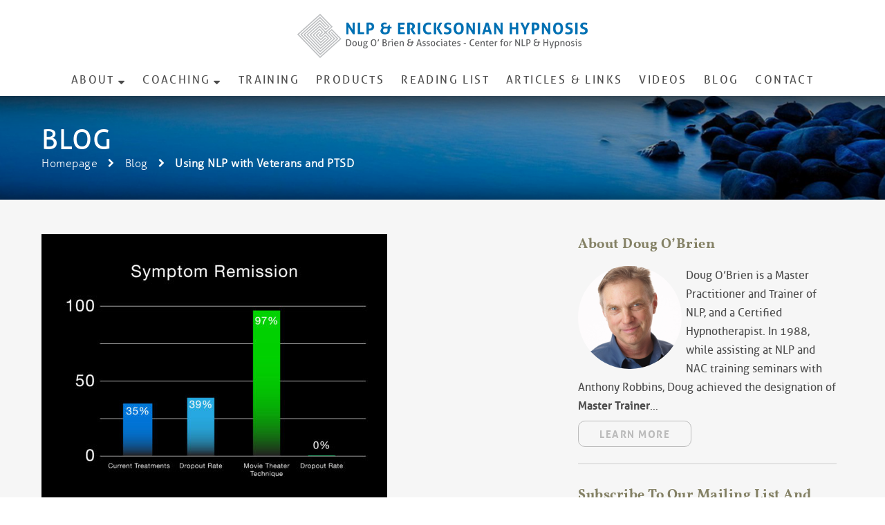

--- FILE ---
content_type: text/html; charset=UTF-8
request_url: https://ericksonian.com/using-nlp-veterans-ptsd
body_size: 16276
content:
<!DOCTYPE html>
<html lang="en">
<head>
	<meta charset="utf-8">
	<meta http-equiv="X-UA-Compatible" content="IE=edge">
	<meta name="viewport" content="initial-scale=1.0001, minimum-scale=1.0001, maximum-scale=1.0001, user-scalable=no"/>

	<title>Using NLP with Veterans and PTSD - Ericksonian</title>
<link data-rocket-prefetch href="https://necolas.github.io" rel="dns-prefetch">
<link data-rocket-prefetch href="https://cdnjs.cloudflare.com" rel="dns-prefetch">
<link data-rocket-prefetch href="https://maxcdn.bootstrapcdn.com" rel="dns-prefetch">
<link data-rocket-prefetch href="https://www.gstatic.com" rel="dns-prefetch">
<link data-rocket-prefetch href="https://connect.facebook.net" rel="dns-prefetch">
<link data-rocket-prefetch href="https://daks2k3a4ib2z.cloudfront.net" rel="dns-prefetch">
<link data-rocket-prefetch href="https://www.googletagmanager.com" rel="dns-prefetch">
<link data-rocket-prefetch href="https://doug-o-brien.mykajabi.com" rel="dns-prefetch">
<link data-rocket-prefetch href="https://fonts.googleapis.com" rel="dns-prefetch">
<link data-rocket-prefetch href="https://kajabi-app-assets.kajabi-cdn.com" rel="dns-prefetch">
<link data-rocket-prefetch href="https://www.google.com" rel="dns-prefetch"><link rel="preload" data-rocket-preload as="image" href="https://ericksonian.com/wp-content/uploads/ericksonian-header-img.jpg" fetchpriority="high">

	<!-- Theme Fonts -->
	<link rel="stylesheet" type="text/css" href="https://ericksonian.com/wp-content/themes/ericksonian/_static/styles/fonts/aller/aller.css">
    <link rel="stylesheet" type="text/css" href="https://ericksonian.com/wp-content/themes/ericksonian/_static/styles/fonts/vollkorn/vollkorn.css">

    <!-- Style Sheets -->
	<link rel="stylesheet" href="https://necolas.github.io/normalize.css/3.0.2/normalize.css" type="text/css" media="screen" />
    <link rel="stylesheet" href="https://ericksonian.com/wp-content/themes/ericksonian/style.css" type="text/css" media="screen" />
	<link rel="stylesheet" href="https://cdnjs.cloudflare.com/ajax/libs/fancybox/3.1.25/jquery.fancybox.min.css" type="text/css" media="screen" />

    <link rel="alternate" type="application/rss+xml" title="Ericksonian RSS Feed" href="https://ericksonian.com/feed" />
	<link rel="pingback" href="https://ericksonian.com/xmlrpc.php" />

	<!--
	This second stylesheet is for hotfixes/vanilla CSS,
	and should only be used if you are not compiling the Sass files -->
	<link rel="stylesheet" type="text/css" href="https://ericksonian.com/wp-content/themes/ericksonian/vanilla-style.css">

    <!-- Load FontAwesome -->
    <link rel="stylesheet" href="https://maxcdn.bootstrapcdn.com/font-awesome/4.6.3/css/font-awesome.min.css">

			<style>
	    #kajabi-form .kajabi-form__title, #kajabi-form .kajabi-form__subtitle{
display:none;
}
.kajabi-form--inline {
    padding: 0 !important;
    border-radius: 0px !important;
    background-color: transparent !important;
}
#kajabi-form .kajabi-form__btn {
    font-size: 2.0rem !important;
    font-family: "Aller" !important;
    font-weight: 700 !important;
    height: 60px !important;
    /*min-width: 275px !important;*/
    width:100% !important;
    margin-bottom: 0 !important;
    margin-top: 0 !important;
    color: #000 !important;
    background-color: #ffc447 !important;
    padding: 0 30px !important;
    border-radius: 10px !important;
    border:1px solid #ffc447 !important;
}
#kajabi-form .kajabi-form__btn:hover{
    border-color:#fff !important;
    background-color:#0070b3 !important;
    color:#fff !important;
}
#kajabi-form .kajabi-form__form-item input{
   font-style:italic !important;
    width: 100% !important;
    height: 60px !important;
    margin-bottom: 15px !important;
    background-color: #fff !important;
    color: #4d4d4d !important;
    border: 0px solid #fff !important;
    border-radius:10px !important;
}
#kajabi-form .kajabi-form__content{
   max-width:100% !important;
}
#kajabi-form .kajabi-form__form-item{
margin-bottom:0 !important;
}

ul.newsletters{
}
ul.newsletters li {
border-bottom:1px solid #ccc;
padding: 10px 0;
margin-bottom:0;
}
ul.newsletters li:last-child{
border-bottom:none;
}
ul.newsletters li .date{
padding-right:20px;
color:#000;
}
ul.newsletters li .title{
padding-right:20px;
}
ul.newsletters li .title a{
text-decoration: none;
font-weight:700;
color:#4d4d4d;
}
ul.newsletters li .title a:hover{
color:#0070b3;
}
ul.newsletters li .pdf-link a, ul.newsletters li .html-link a{
text-decoration: none;
}
ul.newsletters li .pdf-link a:hover, ul.newsletters li .html-link a:hover{
text-decoration: underline;
}		</style>
		
    <!-- Legacy IE Support For HTML5 Tags -->
    <!--[if lt IE 9]>
    <script src="http://html5shiv.googlecode.com/svn/trunk/html5.js"></script>
    <![endif]-->

     <!-- Modernizr -->
	 <script type="text/javascript" src="https://daks2k3a4ib2z.cloudfront.net/0globals/modernizr-2.7.1.js"></script>
     
     <!-- Load Latest jQuery -->
     <!--script type="text/javascript" src="http://code.jquery.com/jquery-latest.min.js"></script--> 

    <!-- Favicon -->
        <link rel="shortcut icon" type="image/x-icon" href="https://ericksonian.com/wp-content/uploads/favicon-1.ico" />
    	
		        <!-- For non-Retina iPhone, iPod Touch, and Android 2.1+ devices: -->
	        <link rel="apple-touch-icon-precomposed" sizes="57x57" href="https://ericksonian.com/wp-content/uploads/apple-touch-icon-57x57.png">
		        <!-- For iPhone with high-resolution Retina display: -->
	        <link rel="apple-touch-icon-precomposed" sizes="114x114" href="https://ericksonian.com/wp-content/uploads/apple-touch-icon-114x114.png">
		        <!-- For first- and second-generation iPad: -->
	        <link rel="apple-touch-icon-precomposed" sizes="72x72" href="https://ericksonian.com/wp-content/uploads/apple-touch-icon-72x72.png">
		        <!-- For third-generation iPad with high-resolution Retina display: -->
	        <link rel="apple-touch-icon-precomposed" sizes="144x144" href="https://ericksonian.com/wp-content/uploads/apple-touch-icon-144x144.png">
	
    
	
		<meta name='robots' content='index, follow, max-image-preview:large, max-snippet:-1, max-video-preview:-1' />
	<style>img:is([sizes="auto" i], [sizes^="auto," i]) { contain-intrinsic-size: 3000px 1500px }</style>
	
	<!-- This site is optimized with the Yoast SEO plugin v26.8 - https://yoast.com/product/yoast-seo-wordpress/ -->
	<link rel="canonical" href="https://ericksonian.com/using-nlp-veterans-ptsd" />
	<meta property="og:locale" content="en_US" />
	<meta property="og:type" content="article" />
	<meta property="og:title" content="Using NLP with Veterans and PTSD - Ericksonian" />
	<meta property="og:description" content="I&#8217;m going to make you a bet. I bet that you or someone you know suffers from PTSD. Post Traumatic Stress Disorder has become almost common place these days, especially among certain populations and especially among military veterans. According to a major study done by the RAND Corporation, at least 20% of Iraq and Afghanistan veterans have PTSD, while The ..." />
	<meta property="og:url" content="https://ericksonian.com/using-nlp-veterans-ptsd" />
	<meta property="og:site_name" content="Ericksonian" />
	<meta property="article:publisher" content="https://www.facebook.com/DougOBrienNLPHypnosis/" />
	<meta property="article:published_time" content="2017-07-05T18:09:36+00:00" />
	<meta property="article:modified_time" content="2017-07-05T18:11:13+00:00" />
	<meta property="og:image" content="https://ericksonian.com/wp-content/uploads/Graphs_1P-04-e1499278252317.jpg" />
	<meta property="og:image:width" content="500" />
	<meta property="og:image:height" content="386" />
	<meta property="og:image:type" content="image/jpeg" />
	<meta name="author" content="Doug O&#039;Brien" />
	<meta name="twitter:card" content="summary_large_image" />
	<meta name="twitter:creator" content="@DougOBrienNYC" />
	<meta name="twitter:site" content="@DougOBrienNYC" />
	<meta name="twitter:label1" content="Written by" />
	<meta name="twitter:data1" content="Doug O&#039;Brien" />
	<meta name="twitter:label2" content="Est. reading time" />
	<meta name="twitter:data2" content="4 minutes" />
	<script type="application/ld+json" class="yoast-schema-graph">{"@context":"https://schema.org","@graph":[{"@type":"Article","@id":"https://ericksonian.com/using-nlp-veterans-ptsd#article","isPartOf":{"@id":"https://ericksonian.com/using-nlp-veterans-ptsd"},"author":{"name":"Doug O'Brien","@id":"https://ericksonian.com/#/schema/person/4e4f1891a0a1c1ed92dd733e1956e905"},"headline":"Using NLP with Veterans and PTSD","datePublished":"2017-07-05T18:09:36+00:00","dateModified":"2017-07-05T18:11:13+00:00","mainEntityOfPage":{"@id":"https://ericksonian.com/using-nlp-veterans-ptsd"},"wordCount":770,"image":{"@id":"https://ericksonian.com/using-nlp-veterans-ptsd#primaryimage"},"thumbnailUrl":"https://ericksonian.com/wp-content/uploads/Graphs_1P-04-e1499278252317.jpg","keywords":["Neuro Linguistic Programming","NLP","PTSD"],"articleSection":["Blog"],"inLanguage":"en-US"},{"@type":"WebPage","@id":"https://ericksonian.com/using-nlp-veterans-ptsd","url":"https://ericksonian.com/using-nlp-veterans-ptsd","name":"Using NLP with Veterans and PTSD - Ericksonian","isPartOf":{"@id":"https://ericksonian.com/#website"},"primaryImageOfPage":{"@id":"https://ericksonian.com/using-nlp-veterans-ptsd#primaryimage"},"image":{"@id":"https://ericksonian.com/using-nlp-veterans-ptsd#primaryimage"},"thumbnailUrl":"https://ericksonian.com/wp-content/uploads/Graphs_1P-04-e1499278252317.jpg","datePublished":"2017-07-05T18:09:36+00:00","dateModified":"2017-07-05T18:11:13+00:00","author":{"@id":"https://ericksonian.com/#/schema/person/4e4f1891a0a1c1ed92dd733e1956e905"},"breadcrumb":{"@id":"https://ericksonian.com/using-nlp-veterans-ptsd#breadcrumb"},"inLanguage":"en-US","potentialAction":[{"@type":"ReadAction","target":["https://ericksonian.com/using-nlp-veterans-ptsd"]}]},{"@type":"ImageObject","inLanguage":"en-US","@id":"https://ericksonian.com/using-nlp-veterans-ptsd#primaryimage","url":"https://ericksonian.com/wp-content/uploads/Graphs_1P-04-e1499278252317.jpg","contentUrl":"https://ericksonian.com/wp-content/uploads/Graphs_1P-04-e1499278252317.jpg","width":500,"height":386},{"@type":"BreadcrumbList","@id":"https://ericksonian.com/using-nlp-veterans-ptsd#breadcrumb","itemListElement":[{"@type":"ListItem","position":1,"name":"Home","item":"https://ericksonian.com/"},{"@type":"ListItem","position":2,"name":"Blog","item":"https://ericksonian.com/blog"},{"@type":"ListItem","position":3,"name":"Using NLP with Veterans and PTSD"}]},{"@type":"WebSite","@id":"https://ericksonian.com/#website","url":"https://ericksonian.com/","name":"Ericksonian","description":"","potentialAction":[{"@type":"SearchAction","target":{"@type":"EntryPoint","urlTemplate":"https://ericksonian.com/?s={search_term_string}"},"query-input":{"@type":"PropertyValueSpecification","valueRequired":true,"valueName":"search_term_string"}}],"inLanguage":"en-US"},{"@type":"Person","@id":"https://ericksonian.com/#/schema/person/4e4f1891a0a1c1ed92dd733e1956e905","name":"Doug O'Brien","image":{"@type":"ImageObject","inLanguage":"en-US","@id":"https://ericksonian.com/#/schema/person/image/","url":"https://secure.gravatar.com/avatar/5aabb33d7a6937064eb46e912c610bf258d337311455ca71af436cee8e06b288?s=96&d=mm&r=g","contentUrl":"https://secure.gravatar.com/avatar/5aabb33d7a6937064eb46e912c610bf258d337311455ca71af436cee8e06b288?s=96&d=mm&r=g","caption":"Doug O'Brien"},"description":"Doug O’Brien is a Master Practitioner and Trainer of NLP, and a Certified Hypnotherapist. In 1988, while assisting at NLP and NAC training seminars with Anthony Robbins, Doug achieved the designation of Master Trainer. He now conducts numerous seminars of his own around the globe (specializing in the “Sleight of Mouth” patterns of Robert Dilts, NLP Certification Courses, and Ericksonian Hypnotherapy) and helped found Columbia-Presbyterian’s Department of Complementary Medicine with Dr. Mehmet Oz.","sameAs":["https://ericksonian.com"]}]}</script>
	<!-- / Yoast SEO plugin. -->


<link rel='dns-prefetch' href='//www.googletagmanager.com' />

<meta property="og:image" content="https://ericksonian.com/wp-content/uploads/Graphs_1P-04-300x232.jpg"/>
<link rel='stylesheet' id='wp-block-library-css' href='https://ericksonian.com/wp-includes/css/dist/block-library/style.min.css?ver=6.8.3' type='text/css' media='all' />
<style id='classic-theme-styles-inline-css' type='text/css'>
/*! This file is auto-generated */
.wp-block-button__link{color:#fff;background-color:#32373c;border-radius:9999px;box-shadow:none;text-decoration:none;padding:calc(.667em + 2px) calc(1.333em + 2px);font-size:1.125em}.wp-block-file__button{background:#32373c;color:#fff;text-decoration:none}
</style>
<style id='global-styles-inline-css' type='text/css'>
:root{--wp--preset--aspect-ratio--square: 1;--wp--preset--aspect-ratio--4-3: 4/3;--wp--preset--aspect-ratio--3-4: 3/4;--wp--preset--aspect-ratio--3-2: 3/2;--wp--preset--aspect-ratio--2-3: 2/3;--wp--preset--aspect-ratio--16-9: 16/9;--wp--preset--aspect-ratio--9-16: 9/16;--wp--preset--color--black: #000000;--wp--preset--color--cyan-bluish-gray: #abb8c3;--wp--preset--color--white: #ffffff;--wp--preset--color--pale-pink: #f78da7;--wp--preset--color--vivid-red: #cf2e2e;--wp--preset--color--luminous-vivid-orange: #ff6900;--wp--preset--color--luminous-vivid-amber: #fcb900;--wp--preset--color--light-green-cyan: #7bdcb5;--wp--preset--color--vivid-green-cyan: #00d084;--wp--preset--color--pale-cyan-blue: #8ed1fc;--wp--preset--color--vivid-cyan-blue: #0693e3;--wp--preset--color--vivid-purple: #9b51e0;--wp--preset--gradient--vivid-cyan-blue-to-vivid-purple: linear-gradient(135deg,rgba(6,147,227,1) 0%,rgb(155,81,224) 100%);--wp--preset--gradient--light-green-cyan-to-vivid-green-cyan: linear-gradient(135deg,rgb(122,220,180) 0%,rgb(0,208,130) 100%);--wp--preset--gradient--luminous-vivid-amber-to-luminous-vivid-orange: linear-gradient(135deg,rgba(252,185,0,1) 0%,rgba(255,105,0,1) 100%);--wp--preset--gradient--luminous-vivid-orange-to-vivid-red: linear-gradient(135deg,rgba(255,105,0,1) 0%,rgb(207,46,46) 100%);--wp--preset--gradient--very-light-gray-to-cyan-bluish-gray: linear-gradient(135deg,rgb(238,238,238) 0%,rgb(169,184,195) 100%);--wp--preset--gradient--cool-to-warm-spectrum: linear-gradient(135deg,rgb(74,234,220) 0%,rgb(151,120,209) 20%,rgb(207,42,186) 40%,rgb(238,44,130) 60%,rgb(251,105,98) 80%,rgb(254,248,76) 100%);--wp--preset--gradient--blush-light-purple: linear-gradient(135deg,rgb(255,206,236) 0%,rgb(152,150,240) 100%);--wp--preset--gradient--blush-bordeaux: linear-gradient(135deg,rgb(254,205,165) 0%,rgb(254,45,45) 50%,rgb(107,0,62) 100%);--wp--preset--gradient--luminous-dusk: linear-gradient(135deg,rgb(255,203,112) 0%,rgb(199,81,192) 50%,rgb(65,88,208) 100%);--wp--preset--gradient--pale-ocean: linear-gradient(135deg,rgb(255,245,203) 0%,rgb(182,227,212) 50%,rgb(51,167,181) 100%);--wp--preset--gradient--electric-grass: linear-gradient(135deg,rgb(202,248,128) 0%,rgb(113,206,126) 100%);--wp--preset--gradient--midnight: linear-gradient(135deg,rgb(2,3,129) 0%,rgb(40,116,252) 100%);--wp--preset--font-size--small: 13px;--wp--preset--font-size--medium: 20px;--wp--preset--font-size--large: 36px;--wp--preset--font-size--x-large: 42px;--wp--preset--spacing--20: 0.44rem;--wp--preset--spacing--30: 0.67rem;--wp--preset--spacing--40: 1rem;--wp--preset--spacing--50: 1.5rem;--wp--preset--spacing--60: 2.25rem;--wp--preset--spacing--70: 3.38rem;--wp--preset--spacing--80: 5.06rem;--wp--preset--shadow--natural: 6px 6px 9px rgba(0, 0, 0, 0.2);--wp--preset--shadow--deep: 12px 12px 50px rgba(0, 0, 0, 0.4);--wp--preset--shadow--sharp: 6px 6px 0px rgba(0, 0, 0, 0.2);--wp--preset--shadow--outlined: 6px 6px 0px -3px rgba(255, 255, 255, 1), 6px 6px rgba(0, 0, 0, 1);--wp--preset--shadow--crisp: 6px 6px 0px rgba(0, 0, 0, 1);}:where(.is-layout-flex){gap: 0.5em;}:where(.is-layout-grid){gap: 0.5em;}body .is-layout-flex{display: flex;}.is-layout-flex{flex-wrap: wrap;align-items: center;}.is-layout-flex > :is(*, div){margin: 0;}body .is-layout-grid{display: grid;}.is-layout-grid > :is(*, div){margin: 0;}:where(.wp-block-columns.is-layout-flex){gap: 2em;}:where(.wp-block-columns.is-layout-grid){gap: 2em;}:where(.wp-block-post-template.is-layout-flex){gap: 1.25em;}:where(.wp-block-post-template.is-layout-grid){gap: 1.25em;}.has-black-color{color: var(--wp--preset--color--black) !important;}.has-cyan-bluish-gray-color{color: var(--wp--preset--color--cyan-bluish-gray) !important;}.has-white-color{color: var(--wp--preset--color--white) !important;}.has-pale-pink-color{color: var(--wp--preset--color--pale-pink) !important;}.has-vivid-red-color{color: var(--wp--preset--color--vivid-red) !important;}.has-luminous-vivid-orange-color{color: var(--wp--preset--color--luminous-vivid-orange) !important;}.has-luminous-vivid-amber-color{color: var(--wp--preset--color--luminous-vivid-amber) !important;}.has-light-green-cyan-color{color: var(--wp--preset--color--light-green-cyan) !important;}.has-vivid-green-cyan-color{color: var(--wp--preset--color--vivid-green-cyan) !important;}.has-pale-cyan-blue-color{color: var(--wp--preset--color--pale-cyan-blue) !important;}.has-vivid-cyan-blue-color{color: var(--wp--preset--color--vivid-cyan-blue) !important;}.has-vivid-purple-color{color: var(--wp--preset--color--vivid-purple) !important;}.has-black-background-color{background-color: var(--wp--preset--color--black) !important;}.has-cyan-bluish-gray-background-color{background-color: var(--wp--preset--color--cyan-bluish-gray) !important;}.has-white-background-color{background-color: var(--wp--preset--color--white) !important;}.has-pale-pink-background-color{background-color: var(--wp--preset--color--pale-pink) !important;}.has-vivid-red-background-color{background-color: var(--wp--preset--color--vivid-red) !important;}.has-luminous-vivid-orange-background-color{background-color: var(--wp--preset--color--luminous-vivid-orange) !important;}.has-luminous-vivid-amber-background-color{background-color: var(--wp--preset--color--luminous-vivid-amber) !important;}.has-light-green-cyan-background-color{background-color: var(--wp--preset--color--light-green-cyan) !important;}.has-vivid-green-cyan-background-color{background-color: var(--wp--preset--color--vivid-green-cyan) !important;}.has-pale-cyan-blue-background-color{background-color: var(--wp--preset--color--pale-cyan-blue) !important;}.has-vivid-cyan-blue-background-color{background-color: var(--wp--preset--color--vivid-cyan-blue) !important;}.has-vivid-purple-background-color{background-color: var(--wp--preset--color--vivid-purple) !important;}.has-black-border-color{border-color: var(--wp--preset--color--black) !important;}.has-cyan-bluish-gray-border-color{border-color: var(--wp--preset--color--cyan-bluish-gray) !important;}.has-white-border-color{border-color: var(--wp--preset--color--white) !important;}.has-pale-pink-border-color{border-color: var(--wp--preset--color--pale-pink) !important;}.has-vivid-red-border-color{border-color: var(--wp--preset--color--vivid-red) !important;}.has-luminous-vivid-orange-border-color{border-color: var(--wp--preset--color--luminous-vivid-orange) !important;}.has-luminous-vivid-amber-border-color{border-color: var(--wp--preset--color--luminous-vivid-amber) !important;}.has-light-green-cyan-border-color{border-color: var(--wp--preset--color--light-green-cyan) !important;}.has-vivid-green-cyan-border-color{border-color: var(--wp--preset--color--vivid-green-cyan) !important;}.has-pale-cyan-blue-border-color{border-color: var(--wp--preset--color--pale-cyan-blue) !important;}.has-vivid-cyan-blue-border-color{border-color: var(--wp--preset--color--vivid-cyan-blue) !important;}.has-vivid-purple-border-color{border-color: var(--wp--preset--color--vivid-purple) !important;}.has-vivid-cyan-blue-to-vivid-purple-gradient-background{background: var(--wp--preset--gradient--vivid-cyan-blue-to-vivid-purple) !important;}.has-light-green-cyan-to-vivid-green-cyan-gradient-background{background: var(--wp--preset--gradient--light-green-cyan-to-vivid-green-cyan) !important;}.has-luminous-vivid-amber-to-luminous-vivid-orange-gradient-background{background: var(--wp--preset--gradient--luminous-vivid-amber-to-luminous-vivid-orange) !important;}.has-luminous-vivid-orange-to-vivid-red-gradient-background{background: var(--wp--preset--gradient--luminous-vivid-orange-to-vivid-red) !important;}.has-very-light-gray-to-cyan-bluish-gray-gradient-background{background: var(--wp--preset--gradient--very-light-gray-to-cyan-bluish-gray) !important;}.has-cool-to-warm-spectrum-gradient-background{background: var(--wp--preset--gradient--cool-to-warm-spectrum) !important;}.has-blush-light-purple-gradient-background{background: var(--wp--preset--gradient--blush-light-purple) !important;}.has-blush-bordeaux-gradient-background{background: var(--wp--preset--gradient--blush-bordeaux) !important;}.has-luminous-dusk-gradient-background{background: var(--wp--preset--gradient--luminous-dusk) !important;}.has-pale-ocean-gradient-background{background: var(--wp--preset--gradient--pale-ocean) !important;}.has-electric-grass-gradient-background{background: var(--wp--preset--gradient--electric-grass) !important;}.has-midnight-gradient-background{background: var(--wp--preset--gradient--midnight) !important;}.has-small-font-size{font-size: var(--wp--preset--font-size--small) !important;}.has-medium-font-size{font-size: var(--wp--preset--font-size--medium) !important;}.has-large-font-size{font-size: var(--wp--preset--font-size--large) !important;}.has-x-large-font-size{font-size: var(--wp--preset--font-size--x-large) !important;}
:where(.wp-block-post-template.is-layout-flex){gap: 1.25em;}:where(.wp-block-post-template.is-layout-grid){gap: 1.25em;}
:where(.wp-block-columns.is-layout-flex){gap: 2em;}:where(.wp-block-columns.is-layout-grid){gap: 2em;}
:root :where(.wp-block-pullquote){font-size: 1.5em;line-height: 1.6;}
</style>
<link rel='stylesheet' id='woocommerce-layout-css' href='https://ericksonian.com/wp-content/plugins/woocommerce/assets/css/woocommerce-layout.css?ver=10.4.3' type='text/css' media='all' />
<link rel='stylesheet' id='woocommerce-smallscreen-css' href='https://ericksonian.com/wp-content/plugins/woocommerce/assets/css/woocommerce-smallscreen.css?ver=10.4.3' type='text/css' media='only screen and (max-width: 768px)' />
<link rel='stylesheet' id='woocommerce-general-css' href='https://ericksonian.com/wp-content/plugins/woocommerce/assets/css/woocommerce.css?ver=10.4.3' type='text/css' media='all' />
<style id='woocommerce-inline-inline-css' type='text/css'>
.woocommerce form .form-row .required { visibility: visible; }
</style>
<script type="text/javascript" id="woocommerce-google-analytics-integration-gtag-js-after">
/* <![CDATA[ */
/* Google Analytics for WooCommerce (gtag.js) */
					window.dataLayer = window.dataLayer || [];
					function gtag(){dataLayer.push(arguments);}
					// Set up default consent state.
					for ( const mode of [{"analytics_storage":"denied","ad_storage":"denied","ad_user_data":"denied","ad_personalization":"denied","region":["AT","BE","BG","HR","CY","CZ","DK","EE","FI","FR","DE","GR","HU","IS","IE","IT","LV","LI","LT","LU","MT","NL","NO","PL","PT","RO","SK","SI","ES","SE","GB","CH"]}] || [] ) {
						gtag( "consent", "default", { "wait_for_update": 500, ...mode } );
					}
					gtag("js", new Date());
					gtag("set", "developer_id.dOGY3NW", true);
					gtag("config", "G-30203Q102S", {"track_404":true,"allow_google_signals":true,"logged_in":false,"linker":{"domains":[],"allow_incoming":false},"custom_map":{"dimension1":"logged_in"}});
/* ]]> */
</script>
<script type="text/javascript" src="https://ericksonian.com/wp-includes/js/jquery/jquery.min.js?ver=3.7.1" id="jquery-core-js"></script>
<script type="text/javascript" src="https://ericksonian.com/wp-includes/js/jquery/jquery-migrate.min.js?ver=3.4.1" id="jquery-migrate-js"></script>
<script type="text/javascript" src="https://ericksonian.com/wp-content/plugins/woocommerce/assets/js/jquery-blockui/jquery.blockUI.min.js?ver=2.7.0-wc.10.4.3" id="wc-jquery-blockui-js" defer="defer" data-wp-strategy="defer"></script>
<script type="text/javascript" id="wc-add-to-cart-js-extra">
/* <![CDATA[ */
var wc_add_to_cart_params = {"ajax_url":"\/wp-admin\/admin-ajax.php","wc_ajax_url":"\/?wc-ajax=%%endpoint%%","i18n_view_cart":"View cart","cart_url":"https:\/\/ericksonian.com\/cart","is_cart":"","cart_redirect_after_add":"no"};
/* ]]> */
</script>
<script type="text/javascript" src="https://ericksonian.com/wp-content/plugins/woocommerce/assets/js/frontend/add-to-cart.min.js?ver=10.4.3" id="wc-add-to-cart-js" defer="defer" data-wp-strategy="defer"></script>
<script type="text/javascript" src="https://ericksonian.com/wp-content/plugins/woocommerce/assets/js/js-cookie/js.cookie.min.js?ver=2.1.4-wc.10.4.3" id="wc-js-cookie-js" defer="defer" data-wp-strategy="defer"></script>
<script type="text/javascript" id="woocommerce-js-extra">
/* <![CDATA[ */
var woocommerce_params = {"ajax_url":"\/wp-admin\/admin-ajax.php","wc_ajax_url":"\/?wc-ajax=%%endpoint%%","i18n_password_show":"Show password","i18n_password_hide":"Hide password"};
/* ]]> */
</script>
<script type="text/javascript" src="https://ericksonian.com/wp-content/plugins/woocommerce/assets/js/frontend/woocommerce.min.js?ver=10.4.3" id="woocommerce-js" defer="defer" data-wp-strategy="defer"></script>
<link rel="https://api.w.org/" href="https://ericksonian.com/wp-json/" /><link rel="alternate" title="JSON" type="application/json" href="https://ericksonian.com/wp-json/wp/v2/posts/5714" /><link rel='shortlink' href='https://ericksonian.com/?p=5714' />
<link rel="alternate" title="oEmbed (JSON)" type="application/json+oembed" href="https://ericksonian.com/wp-json/oembed/1.0/embed?url=https%3A%2F%2Fericksonian.com%2Fusing-nlp-veterans-ptsd" />
<link rel="alternate" title="oEmbed (XML)" type="text/xml+oembed" href="https://ericksonian.com/wp-json/oembed/1.0/embed?url=https%3A%2F%2Fericksonian.com%2Fusing-nlp-veterans-ptsd&#038;format=xml" />

		<!-- GA Google Analytics @ https://m0n.co/ga -->
		<script async src="https://www.googletagmanager.com/gtag/js?id= G-30203Q102S"></script>
		<script>
			window.dataLayer = window.dataLayer || [];
			function gtag(){dataLayer.push(arguments);}
			gtag('js', new Date());
			gtag('config', ' G-30203Q102S');
		</script>

		<noscript><style>.woocommerce-product-gallery{ opacity: 1 !important; }</style></noscript>
	
<!-- Meta Pixel Code -->
<script type='text/javascript'>
!function(f,b,e,v,n,t,s){if(f.fbq)return;n=f.fbq=function(){n.callMethod?
n.callMethod.apply(n,arguments):n.queue.push(arguments)};if(!f._fbq)f._fbq=n;
n.push=n;n.loaded=!0;n.version='2.0';n.queue=[];t=b.createElement(e);t.async=!0;
t.src=v;s=b.getElementsByTagName(e)[0];s.parentNode.insertBefore(t,s)}(window,
document,'script','https://connect.facebook.net/en_US/fbevents.js');
</script>
<!-- End Meta Pixel Code -->
<script type='text/javascript'>var url = window.location.origin + '?ob=open-bridge';
            fbq('set', 'openbridge', '400466803987344', url);
fbq('init', '400466803987344', {}, {
    "agent": "wordpress-6.8.3-4.1.5"
})</script><script type='text/javascript'>
    fbq('track', 'PageView', []);
  </script>		<style type="text/css" id="wp-custom-css">
			/*
You can add your own CSS here.

Click the help icon above to learn more.
*/

.wph-modal.wph-modal-container .wph-modal--content {
    background-image: url(https://ericksonian.com/wp-content/uploads/holiday_banner_bg.jpg) !important;
	background-repeat: no-repeat  !important;
	background-position: center center  !important;
	background-size: cover  !important;
}
.wph-modal.wph-modal--simple .wph-modal--content {
    background-color:transparent !important;
    text-align:center;
    color:#fff;
}
.wph-modal.wph-modal-container .wph-modal--content header {
    padding-bottom: 50px !important;
    border-bottom: 0px solid rgba(0,0,0,0.08) !important;
    margin: 5% 0 -20px 0 !important;
}
.wph-modal.wph-modal-container.wph-customize-css h2.wph-modal--title {
    color:#fff !important;
    font-size: 70px !important;
    margin-bottom: 25px !important;
    font-family:"Roboto",sans-serif !important;
    font-weight:700 !important;
}
.wph-modal.wph-modal-container.wph-customize-css .wph-modal--content h4.wph-modal--subtitle {
    color:#fff !important;
    font-size:35px !important;
    font-family:"Roboto",sans-serif !important;
    font-weight:700 !important;
}
.wph-modal .wph-modal--content .wph-modal--message p strong{
    font-size:20px;
    color:#fff !important;
}
 .wph-modal .wph-modal--content .wph-modal--message em{
    font-size:12px;
    color:#fff !important;
}
 .wph-modal--clear{
    left: 0 !important;
    right: 0 !important;
}
 
 .wph-modal .wph-modal--cta {
    background: #ffc447 !important;
    color: #000 !important;
    font-weight:bold !important;
    text-transform:uppercase !important;
}
/*.wph-modal .wph-modal--close{
	display:none;
}*/

@media (max-width: 770px){
.wph-modal.wph-modal--simple .wph-modal--content .wph-modal--wrap {
    max-height: 300px !important;
}
	.wph-modal.wph-modal--popup {
    width: 90% !important;
}
	.wph-modal.wph-modal-container.wph-customize-css h2.wph-modal--title {
    font-size: 50px !important;
	}
}
@media (max-width: 450px){
	.wph-modal.wph-modal--simple .wph-modal--content .wph-modal--wrap {
    max-height: 400px !important;
}
		.wph-modal.wph-modal-container.wph-customize-css h2.wph-modal--title {
    font-size: 40px !important;
			line-height:normal;
	}
	.wph-modal.wph-modal-container.wph-customize-css .wph-modal--content h4.wph-modal--subtitle {
    line-height:normal;
    font-size: 25px !important;
	}
}		</style>
		<style id="rocket-lazyrender-inline-css">[data-wpr-lazyrender] {content-visibility: auto;}</style><meta name="generator" content="WP Rocket 3.20.2" data-wpr-features="wpr_preconnect_external_domains wpr_automatic_lazy_rendering wpr_oci wpr_desktop" /></head>

<body class="wp-singular post-template-default single single-post postid-5714 single-format-standard wp-theme-ericksonian theme-ericksonian woocommerce-no-js post-using-nlp-veterans-ptsd">
<div  class="animsition">
<div  class="cd-main-content">

	<div  id="outer-wrapper">
		

			<!-- Begin Header -->
			<header>
            <div id="header-wrapper">
            <div class="header-inner container">
				                    <a href="https://ericksonian.com" target="_self"><img class="logo" src="https://ericksonian.com/wp-content/uploads/new-ericksonian-logos-v2-color.png" alt="Ericksonian" /></a>
                    
							<a class="cd-nav-trigger" href="#cd-primary-nav"><span></span></a>
			 
             <!-- Begin Header -->
          <div id="linkbar" class="nav-bar">
            <nav id="menu" class="nav-menu" role="navigation">
				<ul id="main-nav" class="nav"><li id="menu-item-5237" class="menu-item menu-item-type-custom menu-item-object-custom menu-item-has-children menu-item-5237"><a href="#">About</a>
<ul class="sub-menu">
	<li id="menu-item-3471" class="menu-item menu-item-type-post_type menu-item-object-page menu-item-3471"><a href="https://ericksonian.com/about/about-us">About Us</a></li>
	<li id="menu-item-3986" class="menu-item menu-item-type-post_type menu-item-object-page menu-item-3986"><a href="https://ericksonian.com/about/milton-erickson">Milton Erickson</a></li>
	<li id="menu-item-3468" class="menu-item menu-item-type-post_type menu-item-object-page menu-item-3468"><a href="https://ericksonian.com/about/nlp">NLP</a></li>
	<li id="menu-item-3469" class="menu-item menu-item-type-post_type menu-item-object-page menu-item-3469"><a href="https://ericksonian.com/about/faq">FAQ</a></li>
</ul>
</li>
<li id="menu-item-5302" class="menu-item menu-item-type-custom menu-item-object-custom menu-item-has-children menu-item-5302"><a href="#">Coaching</a>
<ul class="sub-menu">
	<li id="menu-item-5301" class="menu-item menu-item-type-post_type menu-item-object-page menu-item-5301"><a href="https://ericksonian.com/coaching/private-sessions">Private Sessions</a></li>
	<li id="menu-item-5308" class="menu-item menu-item-type-post_type menu-item-object-page menu-item-5308"><a href="https://ericksonian.com/coaching/personal-success-coaching">Personal Success Coaching</a></li>
</ul>
</li>
<li id="menu-item-3559" class="menu-item menu-item-type-post_type menu-item-object-page menu-item-3559"><a href="https://ericksonian.com/training">Training</a></li>
<li id="menu-item-3530" class="menu-item menu-item-type-post_type menu-item-object-page menu-item-3530"><a href="https://ericksonian.com/shop">Products</a></li>
<li id="menu-item-3758" class="menu-item menu-item-type-post_type menu-item-object-page menu-item-3758"><a href="https://ericksonian.com/books-suggested-reading-list">Reading List</a></li>
<li id="menu-item-3771" class="menu-item menu-item-type-post_type menu-item-object-page menu-item-3771"><a href="https://ericksonian.com/articles-links">Articles &#038; Links</a></li>
<li id="menu-item-3769" class="menu-item menu-item-type-post_type menu-item-object-page menu-item-3769"><a href="https://ericksonian.com/videos">Videos</a></li>
<li id="menu-item-5347" class="menu-item menu-item-type-post_type menu-item-object-page current_page_parent menu-item-5347"><a href="https://ericksonian.com/blog">Blog</a></li>
<li id="menu-item-5436" class="menu-item menu-item-type-post_type menu-item-object-page menu-item-5436"><a href="https://ericksonian.com/contact">Contact</a></li>
</ul>			</nav>
  </div>
        </div>
        </div><!--HEADER WRAPPER-->
</header>

    <div id="content-wrapper">

  
    <section id="header-image" class="main-header" style="background-image: linear-gradient(rgba(0, 0, 0, 0.3), rgba(0, 0, 0, 0.3)), url(https://ericksonian.com/wp-content/uploads/ericksonian-header-img.jpg);">
  <div class="header-image-inner">
    <div class="container page-title">
      <h1>Using NLP with Veterans and PTSD</h1>
         <ul id="breadcrumbs" class="breadcrumbs"><li class="item-home"><a class="bread-link bread-home" href="https://ericksonian.com" title="Homepage">Homepage</a></li><li class="separator separator-home">   </li><li class="item-cat"><a href="https://ericksonian.com/category/blog">Blog</a></li><li class="separator">   </li><li class="item-current item-5714"><strong class="bread-current bread-5714" title="Using NLP with Veterans and PTSD">Using NLP with Veterans and PTSD</strong></li></ul>    </div>
    </div>
  </section>
    
    
    
    <style>.main-header{display:none;}</style> 
    <section id="header-image" class="blog-header" style="background-image: linear-gradient(rgba(0, 0, 0, 0.3), rgba(0, 0, 0, 0.3)), url(https://ericksonian.com/wp-content/uploads/ericksonian-header-img.jpg);">
  <div class="header-image-inner">
    <div class="container page-title">
      <h1>Blog</h1>
         <ul id="breadcrumbs" class="breadcrumbs"><li class="item-home"><a class="bread-link bread-home" href="https://ericksonian.com" title="Homepage">Homepage</a></li><li class="separator separator-home">   </li><li class="item-cat"><a href="https://ericksonian.com/category/blog">Blog</a></li><li class="separator">   </li><li class="item-current item-5714"><strong class="bread-current bread-5714" title="Using NLP with Veterans and PTSD">Using NLP with Veterans and PTSD</strong></li></ul>    </div>
    </div>
  </section>
    
    
  <div  class="container">
<article class="blog-container">
<div class="content-area">

	
<article id="post-5714" class="post-5714 post type-post status-publish format-standard has-post-thumbnail hentry category-blog tag-neuro-linguistic-programming tag-nlp tag-ptsd">

    <div class="post-body entry-content">
    	<div class="featured blog"><img width="500" height="386" src="https://ericksonian.com/wp-content/uploads/Graphs_1P-04-e1499278252317.jpg" class="attachment-featured-blog-post size-featured-blog-post wp-post-image" alt="" decoding="async" fetchpriority="high" /></div>	
        
  <div class="post-preview">
    <h4 class="post-title"><a href="https://ericksonian.com/using-nlp-veterans-ptsd">
      Using NLP with Veterans and PTSD      </a></h4>
    <div class="post-meta">by <a href="https://ericksonian.com/author/doug">
      Doug O'Brien      </a> under <a href="https://ericksonian.com/category/blog" rel="category tag">Blog</a>&ensp;|&ensp; <span class="post-date">
      July 5, 2017      </span>
    </div>
    <p>I&#8217;m going to make you a bet. I bet that you or someone you know suffers from PTSD. Post Traumatic Stress Disorder has become almost common place these days, especially among certain populations and especially among military veterans. According to a major study done by the RAND Corporation, at least 20% of Iraq and Afghanistan veterans have PTSD, while The U.S. Department of Veterans Affairs estimates that PTSD afflicts almost 31 percent of Vietnam veterans. Considering that there are about 21 million veterans in the United States, that&#8217;s a lot of people. It is also worth noting that Veterans have a 20 -25% higher risk of suicide than a civilian population of the same age which works out to around 20 suicides <em>every day</em>.</p>
<p>But there is some good news to report.</p>
<p>Recently conducted clinical studies show certain NLP processes to be <em>vastly</em> better at removing symptoms of PTSD than what they have been using.</p>
<p>To illustrate how much better, I&#8217;m going to tell you about the results of two studies.</p>
<p>The first study illustrates how veterans with PTSD have been treated up to now, the second shows the results of the NLP treatment. You will notice the striking contrast between the two.</p>
<p>The first study, published in January 2016, looked at three first-line psychotherapies for PTSD. These are the most commonly used treatments for veterans with PTSD. The study showed that of those people that finished the treatment, the ones who completed their course of treatment, approximately thirty-five percent of them got better; which is to say that they generally no longer met the clinical criteria for PTSD. Now, that&#8217;s considered pretty good by clinical standards. However &#8211; the report didn&#8217;t mention how many sessions were involved in the treatment, but they did report the dropout rates were just as high or higher than the success rate, as high as thirty nine percent of the participants dropped out.</p>
<p>Now let&#8217;s compare that to a second study released about the same time.</p>
<p>This study looked at the results of treating the veterans with a technique from the world of NLP, or Neuro Linguistic Programming, a technique researchers dubbed the &#8220;Movie Theater Technique,&#8221; but the most NLPers call the &#8220;Double-dissociation phobia cure.&#8221; It was done first as a pilot study in 2015 and then replicated three times since. And, as an aside, in science replicating the results of a study has long been considered a crucial part of scientific investigation. Because, if the results can be show to have been replicated with similar results, it tends to further substantiate the findings.</p>
<p>The first published results of the 2015 pilot study showed that 97% of the participants no longer met the clinical criteria for PTSD. 97% were in complete remission. Further more, this was done in <em>only three sessions</em> per participant and there was a <u>zero</u> dropout rate.</p>
<p>This study now has been replicated three times including once with exclusively female veterans. Each of the study&#8217;s replications have shown similar results of well over 90% success rate and minimal dropout rate.</p>
<p>These are very exciting results. Think about that. These are clinical studies that show we should be able to successfully treat almost every veteran &#8211; or civilian &#8211; with PTSD in as little as three sessions.</p>
<p>Now, to be clear, these studies focused on Veterans who were specifically suffering from flashbacks and nightmares. The term PTSD is used to describe a wide variety of symptoms and can show up in a whole host of different ways.</p>
<p>That being said I will tell you, from my personal experience as one of the NLP practitioners working with the veterans in the most recent iteration of the study, it was remarkably gratifying to witness these guys change. I typically saw one volunteer for one session a week for three weeks, three sessions total. Before treatment, many hadn&#8217;t slept through the night in years, so after their nightmares and flashbacks stopped, they actually began to get a good night&#8217;s sleep on a regular basis. That change alone was transformational.</p>
<p>They came in rested, articulate and clear eyed; no longer worn and ravaged by the terrors of the night.</p>
<p>If you or someone you know suffers from a phobia, flashbacks, or symptoms of PTSD, don&#8217;t hesitate to call. We can help you.</p>
<p>Beyond that here are some ways that you can help, visit the site (<a href="http://randrproject.org/">http://randrproject.org/</a>) and make a contribution. Alert your state and local congressmen about the intervention and the site, or use Amazon smile and designate the Research and Recognition Project as one of their beneficiaries.</p>
    <div class="tags">Tags: <a href="https://ericksonian.com/tag/neuro-linguistic-programming" rel="tag">Neuro Linguistic Programming</a>, <a href="https://ericksonian.com/tag/nlp" rel="tag">NLP</a>, <a href="https://ericksonian.com/tag/ptsd" rel="tag">PTSD</a></div>
  </div>
        

<div class="post-footer">
	<div class="share-buttons">
         <span class="share-text">Share This</span>
       <div class="tshare"><a href="http://twitter.com/home?status=Currently reading: Using NLP with Veterans and PTSDhttps://ericksonian.com/?p=5714" target="_blank"><i class="fa fa-twitter"></i> Twitter</a></div>
       
       <div class="fshare"><a href="https://www.facebook.com/dialog/feed?app_id=184683071273&link=https://ericksonian.com/using-nlp-veterans-ptsd&picture=https://ericksonian.com/wp-content/uploads/Graphs_1P-04-e1499278252317.jpg&name=Using NLP with Veterans and PTSD&caption=%20&description=I&#8217;m going to make you a bet. I bet that you or someone you know suffers from PTSD. Post Traumatic Stress Disorder has become almost common place these days, especially among certain populations and especially among military veterans. According to a major study done by the RAND Corporation, at least 20% of Iraq and Afghanistan veterans have PTSD, while The ...&redirect_uri=http%3A%2F%2Fwww.facebook.com%2F" target="_blank"><i class="fa fa-facebook"></i> Facebook</a></div>
       
       <div class="pshare"><a href="//www.pinterest.com/pin/create/button/?url=https://ericksonian.com/using-nlp-veterans-ptsd&media=https://ericksonian.com/wp-content/uploads/Graphs_1P-04-e1499278252317.jpg&description=Using NLP with Veterans and PTSD - I&#8217;m going to make you a bet. I bet that you or someone you know suffers from PTSD. Post Traumatic Stress Disorder has become almost common place these days, especially among certain populations and especially among military veterans. According to a major study done by the RAND Corporation, at least 20% of Iraq and Afghanistan veterans have PTSD, while The ..." data-pin-do="buttonBookmark" target="_blank" ><i class="fa fa-pinterest-p"></i> Pinterest</a></div>
       
      
    </div>
</div>

<!--BEGIN AUTHOR BIO-->
		<div class='clearfix' id='about_author'>
			<img alt="" src="https://ericksonian.com/wp-content/uploads/doug-new-150x150.jpg" class="avatar avatar-150" height="150" width="150"/>			<div class='author_text'>
				<h4>About <a href='https://ericksonian.com/author/doug'>Doug O'Brien</a></h4>
				<p class="author-description">Doug O’Brien is a Master Practitioner and Trainer of NLP, and a Certified Hypnotherapist. In 1988, while assisting at NLP and NAC training seminars with Anthony Robbins, Doug achieved the designation of <strong>Master Trainer</strong>. He now conducts numerous seminars of his own around the globe (specializing in the “Sleight of Mouth” patterns of Robert Dilts, NLP Certification Courses, and Ericksonian Hypnotherapy) and helped found Columbia-Presbyterian’s Department of Complementary Medicine with Dr. Mehmet Oz.</p>
				<div class='clear'></div>	
			</div>
		</div>
        	<!--END AUTHOR BIO-->

</div>

</article> <!--POST-->
<div id="related_posts"><h3>Related Posts</h3><ul>    <li>
      <div class="relatedthumb"><a href="https://ericksonian.com/nlp-conflict-resolution-influence-others" rel="bookmark" title="NLP FOR CONFLICT RESOLUTION-HOW TO INFLUENCE OTHERS">
        <img width="336" height="200" src="https://ericksonian.com/wp-content/uploads/Aldo-pict-336x200.jpg" class="attachment-related-blog-posts size-related-blog-posts wp-post-image" alt="" decoding="async" />        </a></div>
      <div class="relatedcontent">
        <h3><a href="https://ericksonian.com/nlp-conflict-resolution-influence-others" rel="bookmark" title="NLP FOR CONFLICT RESOLUTION-HOW TO INFLUENCE OTHERS">
          NLP FOR CONFLICT RESOLUTION-HOW TO INFLUENCE OTHERS          </a></h3>
        <div class="post-meta post-date">
          March 2        </div>
      </div>
    </li>
        <li>
      <div class="relatedthumb"><a href="https://ericksonian.com/one-skill-need" rel="bookmark" title="THE ONE SKILL YOU NEED TO RESOLVE ALL YOUR CONFLICTS (and without which you are in big trouble)">
        <img width="336" height="200" src="https://ericksonian.com/wp-content/uploads/Aldo-pict-336x200.jpg" class="attachment-related-blog-posts size-related-blog-posts wp-post-image" alt="" decoding="async" loading="lazy" />        </a></div>
      <div class="relatedcontent">
        <h3><a href="https://ericksonian.com/one-skill-need" rel="bookmark" title="THE ONE SKILL YOU NEED TO RESOLVE ALL YOUR CONFLICTS (and without which you are in big trouble)">
          THE ONE SKILL YOU NEED TO RESOLVE ALL YOUR CONFLICTS (and without which you are in big trouble)          </a></h3>
        <div class="post-meta post-date">
          February 13        </div>
      </div>
    </li>
        <li>
      <div class="relatedthumb"><a href="https://ericksonian.com/conflict-can-upgrade-mental-maps" rel="bookmark" title="When Conflict Can Upgrade Our Mental Maps">
        <img width="336" height="200" src="https://ericksonian.com/wp-content/uploads/Aldo-pict-336x200.jpg" class="attachment-related-blog-posts size-related-blog-posts wp-post-image" alt="" decoding="async" loading="lazy" />        </a></div>
      <div class="relatedcontent">
        <h3><a href="https://ericksonian.com/conflict-can-upgrade-mental-maps" rel="bookmark" title="When Conflict Can Upgrade Our Mental Maps">
          When Conflict Can Upgrade Our Mental Maps          </a></h3>
        <div class="post-meta post-date">
          January 4        </div>
      </div>
    </li>
    </ul></div><div id="navigation">
	
		<div id="pagination">
			<div class="nav-older"><a class="button" href="https://ericksonian.com/reality-about-beliefs" rel="prev">Previous Post</a></div>
			<div class="nav-newer"><a class="button" href="https://ericksonian.com/havening-will-revolutionize-psychotherapy" rel="next">Next Post</a></div>
			<div style="clear:both;"></div>
		</div>

	</div>

</div>
</article>
<div class="sidebar aside">
	<div id="sidebar">
		<div id="about_widget-2" class="widget about"><h3>About Doug O&#8217;Brien</h3>
	<img src="https://ericksonian.com/wp-content/uploads/doug-new.jpg" alt="" />

<p>Doug O’Brien is a Master Practitioner and Trainer of NLP, and a Certified Hypnotherapist. In 1988, while assisting at NLP and NAC training seminars with Anthony Robbins, Doug achieved the designation of <strong>Master Trainer</strong>&#8230;</p>
<p><a class="button" href="https://ericksonian.com/about">Learn More</a></p>



</div><div id="form_widget-2" class="widget form"><h3>Subscribe to our mailing list and get a FREE gift!</h3>		
		<div class="optin overlay">
<div class="container">
<div class="twelve columns form">
	<!-- AWeber Web Form Generator 3.0.1 -->
<!--form method="post" class="af-form-wrapper" accept-charset="UTF-8" action="https://www.aweber.com/scripts/addlead.pl"  >
<div style="display: none;">
<input type="hidden" name="meta_web_form_id" value="1087161235" />
<input type="hidden" name="meta_split_id" value="" />
<input type="hidden" name="listname" value="ericksonian1" />
<input type="hidden" name="redirect" value="http://www.ericksonian.com/thank-you" id="redirect_2c14f40e83c9075dced8c5c65e9cc29d" />
<input type="hidden" name="meta_redirect_onlist" value="http://www.ericksonian.com/already-subscribed" />
<input type="hidden" name="meta_adtracking" value="Short_Form_New_Site" />
<input type="hidden" name="meta_message" value="1" />
<input type="hidden" name="meta_required" value="name,email" />

<input type="hidden" name="meta_tooltip" value="name (awf_first)||First Name,,name (awf_last)||Last Name,,name||Your Name,,email||Your Email" />
</div>
<div id="af-form-1087161235" class="af-form"><div id="af-body-1087161235" class="af-body af-standards">
<div class="af-element">
<label class="previewLabel" for="awf_field-85721435"></label>
<div class="af-textWrap">
<input id="awf_field-85721435" type="text" name="name" class="text" value="Your Name"  onfocus=" if (this.value == 'Your Name') { this.value = ''; }" onblur="if (this.value == '') { this.value='Your Name';} " tabindex="500" />
</div>
<div class="af-clear"></div></div>
<div class="af-element">
<label class="previewLabel" for="awf_field-85721436"></label>
<div class="af-textWrap"><input class="text" id="awf_field-85721436" type="text" name="email" value="Your Email" tabindex="501" onfocus=" if (this.value == 'Your Email') { this.value = ''; }" onblur="if (this.value == '') { this.value='Your Email';} " />
</div><div class="af-clear"></div>
</div>
<div class="af-element buttonContainer">
<input name="submit" class="submit button button-primary" type="submit" value="Download Now" tabindex="502" />
<div class="af-clear"></div>
</div>
</div>
</div>
<div style="display: none;"><img src="https://forms.aweber.com/form/displays.htm?id=jAwc7IxsjEzMrA==" alt="" /></div>
</form>
<script type="text/javascript">
// Special handling for facebook iOS since it cannot open new windows
(function() {
    if (navigator.userAgent.indexOf('FBIOS') !== -1 || navigator.userAgent.indexOf('Twitter for iPhone') !== -1) {
        document.getElementById('af-form-1087161235').parentElement.removeAttribute('target');
    }
})();
</script><script type="text/javascript">
    <!--
    (function() {
        var IE = /*@cc_on!@*/false;
        if (!IE) { return; }
        if (document.compatMode && document.compatMode == 'BackCompat') {
            if (document.getElementById("af-form-1087161235")) {
                document.getElementById("af-form-1087161235").className = 'af-form af-quirksMode';
            }
            if (document.getElementById("af-body-1087161235")) {
                document.getElementById("af-body-1087161235").className = "af-body inline af-quirksMode";
            }
            if (document.getElementById("af-header-1087161235")) {
                document.getElementById("af-header-1087161235").className = "af-header af-quirksMode";
            }
            if (document.getElementById("af-footer-1087161235")) {
                document.getElementById("af-footer-1087161235").className = "af-footer af-quirksMode";
            }
        }
    })();
    -->
<!--/script>

<!-- /AWeber Web Form Generator 3.0.1 -->

<script src=https://doug-o-brien.mykajabi.com/forms/139407/embed.js></script></div>
</div>
</div>
 
  
</div><div id="search-2" class="widget widget_search"><form method="get" id="search_form" action="https://ericksonian.com/">
<span class="fa fa-search"></span>
	<input type="text" class="search_input" value="SEARCH + PRESS ENTER" name="s" id="s" onfocus="if (this.value == 'SEARCH + PRESS ENTER') {this.value = '';}" onblur="if (this.value == '') {this.value = 'SEARCH + PRESS ENTER';}" />
	<input type="hidden" id="searchsubmit" value="Search" />
</form>
</div><div id="social_widget-3" class="widget social"><div class="social-links"><span class="social-title">Follow Us</span>					<a href="https://www.facebook.com/DougOBrienNLPHypnosis" target="_blank" class="social-link">
								<i class="fa-facebook"></i>
									</a>
									<a href="https://twitter.com/DougOBrienNYC" target="_blank" class="social-link">
								<i class="fa-twitter"></i>
									</a>
									<a href="https://www.linkedin.com/in/dougobrien" target="_blank" class="social-link">
								<i class="fa-linkedin"></i>
									</a>
									<a href="http://www.youtube.com/user/DougOBrienAssociates" target="_blank" class="social-link">
								<i class="fa-youtube"></i>
									</a>
				</div></div><div id="event_widget-2" class="widget event"><h3>Training Events</h3><ul class="event_widget"><li><img width="68" height="45" src="https://ericksonian.com/wp-content/uploads/Storytelling-Class-thnumb.1-68x45.jpg" class="attachment-event_widget_size size-event_widget_size wp-post-image" alt="" decoding="async" loading="lazy" srcset="https://ericksonian.com/wp-content/uploads/Storytelling-Class-thnumb.1-68x45.jpg 68w, https://ericksonian.com/wp-content/uploads/Storytelling-Class-thnumb.1-375x250.jpg 375w" sizes="auto, (max-width: 68px) 100vw, 68px" /><a href="https://ericksonian.com/training/storytelling">Storytelling</a><span>Added July 30, 2025</span></li></ul></div></div>	</div>
</div></div>
        <div style="clear:both;"></div>

    </div><!--CONTAINER-->

</div><!--OUTER WRAPPER-->
<section data-wpr-lazyrender="1" class="opt-in">
<div class="container">
<div class="row">
<div class="seven columns">
<h3><img loading="lazy" decoding="async" class="alignleft wp-image-5496" src="https://ericksonian.com/wp-content/uploads/Article.png" alt="article" width="158" height="137" />Download Doug O&#8217;Brien’s paper,  “Be your Best with Self Hypnosis”</h3>
<p><em><span class="s1">AND a self-hypnosis audio meditation, when you subscribe to our mailing list. </span></em><em><span class="s1">Receive up to the minute reports and keep up with the latest developments in the fast-changing field.</span></em></p>
</div>
<div class="five columns">
	<!-- AWeber Web Form Generator 3.0.1 -->
<!--form method="post" class="af-form-wrapper" accept-charset="UTF-8" action="https://www.aweber.com/scripts/addlead.pl"  >
<div style="display: none;">
<input type="hidden" name="meta_web_form_id" value="1087161235" />
<input type="hidden" name="meta_split_id" value="" />
<input type="hidden" name="listname" value="ericksonian1" />
<input type="hidden" name="redirect" value="http://www.ericksonian.com/thank-you" id="redirect_2c14f40e83c9075dced8c5c65e9cc29d" />
<input type="hidden" name="meta_redirect_onlist" value="http://www.ericksonian.com/already-subscribed" />
<input type="hidden" name="meta_adtracking" value="Short_Form_New_Site" />
<input type="hidden" name="meta_message" value="1" />
<input type="hidden" name="meta_required" value="name,email" />

<input type="hidden" name="meta_tooltip" value="name (awf_first)||First Name,,name (awf_last)||Last Name,,name||Your Name,,email||Your Email" />
</div>
<div id="af-form-1087161235" class="af-form"><div id="af-body-1087161235" class="af-body af-standards">
<div class="af-element">
<label class="previewLabel" for="awf_field-85721435"></label>
<div class="af-textWrap">
<input id="awf_field-85721435" type="text" name="name" class="text" value="Your Name"  onfocus=" if (this.value == 'Your Name') { this.value = ''; }" onblur="if (this.value == '') { this.value='Your Name';} " tabindex="500" />
</div>
<div class="af-clear"></div></div>
<div class="af-element">
<label class="previewLabel" for="awf_field-85721436"></label>
<div class="af-textWrap"><input class="text" id="awf_field-85721436" type="text" name="email" value="Your Email" tabindex="501" onfocus=" if (this.value == 'Your Email') { this.value = ''; }" onblur="if (this.value == '') { this.value='Your Email';} " />
</div><div class="af-clear"></div>
</div>
<div class="af-element buttonContainer">
<input name="submit" class="submit button button-primary" type="submit" value="Download Now" tabindex="502" />
<div class="af-clear"></div>
</div>
</div>
</div>
<div style="display: none;"><img src="https://forms.aweber.com/form/displays.htm?id=jAwc7IxsjEzMrA==" alt="" /></div>
</form>
<script type="text/javascript">
// Special handling for facebook iOS since it cannot open new windows
(function() {
    if (navigator.userAgent.indexOf('FBIOS') !== -1 || navigator.userAgent.indexOf('Twitter for iPhone') !== -1) {
        document.getElementById('af-form-1087161235').parentElement.removeAttribute('target');
    }
})();
</script><script type="text/javascript">
    <!--
    (function() {
        var IE = /*@cc_on!@*/false;
        if (!IE) { return; }
        if (document.compatMode && document.compatMode == 'BackCompat') {
            if (document.getElementById("af-form-1087161235")) {
                document.getElementById("af-form-1087161235").className = 'af-form af-quirksMode';
            }
            if (document.getElementById("af-body-1087161235")) {
                document.getElementById("af-body-1087161235").className = "af-body inline af-quirksMode";
            }
            if (document.getElementById("af-header-1087161235")) {
                document.getElementById("af-header-1087161235").className = "af-header af-quirksMode";
            }
            if (document.getElementById("af-footer-1087161235")) {
                document.getElementById("af-footer-1087161235").className = "af-footer af-quirksMode";
            }
        }
    })();
    -->
<!--/script>

<!-- /AWeber Web Form Generator 3.0.1 -->

<script src=https://doug-o-brien.mykajabi.com/forms/139407/embed.js></script></div>
</div>
</div>
</section>
<footer data-wpr-lazyrender="1">
	<div  id="credits" class="container">
		<div class="footer-left u-pull-left">Copyright &copy; 2026 Ericksonian. All rights reserved. Site by <a href="http://www.phildesigns.com/" target="_blank">phil.designs</a></div>
		<div class="footer-right u-pull-right"><div id="social_widget-2" class="widget sidebox social"><div class="social-links"><span class="social-title"></span>					<a href="https://www.facebook.com/DougOBrienNLPHypnosis" target="_blank" class="social-link">
								<i class="fa-facebook"></i>
									</a>
									<a href="https://twitter.com/DougOBrienNYC" target="_blank" class="social-link">
								<i class="fa-twitter"></i>
									</a>
									<a href="https://www.linkedin.com/in/dougobrien" target="_blank" class="social-link">
								<i class="fa-linkedin"></i>
									</a>
									<a href="http://www.youtube.com/user/DougOBrienAssociates" target="_blank" class="social-link">
								<i class="fa-youtube"></i>
									</a>
				</div></div></div>
	</div>
</footer>

<nav class="cd-nav">
		<div id="cd-primary-nav" class="cd-primary-nav is-fixed">
			<div class="menu-mobile"><ul id="menu-main-menu" class="menu"><li class="menu-item menu-item-type-custom menu-item-object-custom menu-item-has-children menu-item-5237"><a href="#">About</a>
<ul class="sub-menu">
	<li class="menu-item menu-item-type-post_type menu-item-object-page menu-item-3471"><a href="https://ericksonian.com/about/about-us">About Us</a></li>
	<li class="menu-item menu-item-type-post_type menu-item-object-page menu-item-3986"><a href="https://ericksonian.com/about/milton-erickson">Milton Erickson</a></li>
	<li class="menu-item menu-item-type-post_type menu-item-object-page menu-item-3468"><a href="https://ericksonian.com/about/nlp">NLP</a></li>
	<li class="menu-item menu-item-type-post_type menu-item-object-page menu-item-3469"><a href="https://ericksonian.com/about/faq">FAQ</a></li>
</ul>
</li>
<li class="menu-item menu-item-type-custom menu-item-object-custom menu-item-has-children menu-item-5302"><a href="#">Coaching</a>
<ul class="sub-menu">
	<li class="menu-item menu-item-type-post_type menu-item-object-page menu-item-5301"><a href="https://ericksonian.com/coaching/private-sessions">Private Sessions</a></li>
	<li class="menu-item menu-item-type-post_type menu-item-object-page menu-item-5308"><a href="https://ericksonian.com/coaching/personal-success-coaching">Personal Success Coaching</a></li>
</ul>
</li>
<li class="menu-item menu-item-type-post_type menu-item-object-page menu-item-3559"><a href="https://ericksonian.com/training">Training</a></li>
<li class="menu-item menu-item-type-post_type menu-item-object-page menu-item-3530"><a href="https://ericksonian.com/shop">Products</a></li>
<li class="menu-item menu-item-type-post_type menu-item-object-page menu-item-3758"><a href="https://ericksonian.com/books-suggested-reading-list">Reading List</a></li>
<li class="menu-item menu-item-type-post_type menu-item-object-page menu-item-3771"><a href="https://ericksonian.com/articles-links">Articles &#038; Links</a></li>
<li class="menu-item menu-item-type-post_type menu-item-object-page menu-item-3769"><a href="https://ericksonian.com/videos">Videos</a></li>
<li class="menu-item menu-item-type-post_type menu-item-object-page current_page_parent menu-item-5347"><a href="https://ericksonian.com/blog">Blog</a></li>
<li class="menu-item menu-item-type-post_type menu-item-object-page menu-item-5436"><a href="https://ericksonian.com/contact">Contact</a></li>
</ul></div>		</div> <!-- primary-nav -->
</nav> <!-- cd-nav -->
</div>
</div> <!--cd-main-content-->

<script type="speculationrules">
{"prefetch":[{"source":"document","where":{"and":[{"href_matches":"\/*"},{"not":{"href_matches":["\/wp-*.php","\/wp-admin\/*","\/wp-content\/uploads\/*","\/wp-content\/*","\/wp-content\/plugins\/*","\/wp-content\/themes\/ericksonian\/*","\/*\\?(.+)"]}},{"not":{"selector_matches":"a[rel~=\"nofollow\"]"}},{"not":{"selector_matches":".no-prefetch, .no-prefetch a"}}]},"eagerness":"conservative"}]}
</script>
    <!-- Meta Pixel Event Code -->
    <script type='text/javascript'>
        document.addEventListener( 'wpcf7mailsent', function( event ) {
        if( "fb_pxl_code" in event.detail.apiResponse){
            eval(event.detail.apiResponse.fb_pxl_code);
        }
        }, false );
    </script>
    <!-- End Meta Pixel Event Code -->
        <div id='fb-pxl-ajax-code'></div>	<script type='text/javascript'>
		(function () {
			var c = document.body.className;
			c = c.replace(/woocommerce-no-js/, 'woocommerce-js');
			document.body.className = c;
		})();
	</script>
	<link rel='stylesheet' id='wc-stripe-blocks-checkout-style-css' href='https://ericksonian.com/wp-content/plugins/woocommerce-gateway-stripe/build/upe-blocks.css?ver=1e1661bb3db973deba05' type='text/css' media='all' />
<link rel='stylesheet' id='wc-blocks-style-css' href='https://ericksonian.com/wp-content/plugins/woocommerce/assets/client/blocks/wc-blocks.css?ver=wc-10.4.3' type='text/css' media='all' />
<script type="text/javascript" src="https://www.googletagmanager.com/gtag/js?id=G-30203Q102S" id="google-tag-manager-js" data-wp-strategy="async"></script>
<script type="text/javascript" src="https://ericksonian.com/wp-includes/js/dist/hooks.min.js?ver=4d63a3d491d11ffd8ac6" id="wp-hooks-js"></script>
<script type="text/javascript" src="https://ericksonian.com/wp-includes/js/dist/i18n.min.js?ver=5e580eb46a90c2b997e6" id="wp-i18n-js"></script>
<script type="text/javascript" id="wp-i18n-js-after">
/* <![CDATA[ */
wp.i18n.setLocaleData( { 'text direction\u0004ltr': [ 'ltr' ] } );
/* ]]> */
</script>
<script type="text/javascript" src="https://ericksonian.com/wp-content/plugins/woocommerce-google-analytics-integration/assets/js/build/main.js?ver=ecfb1dac432d1af3fbe6" id="woocommerce-google-analytics-integration-js"></script>
<script type="text/javascript" id="qppr_frontend_scripts-js-extra">
/* <![CDATA[ */
var qpprFrontData = {"linkData":[],"siteURL":"https:\/\/ericksonian.com","siteURLq":"https:\/\/ericksonian.com"};
/* ]]> */
</script>
<script type="text/javascript" src="https://ericksonian.com/wp-content/plugins/quick-pagepost-redirect-plugin/js/qppr_frontend_script.min.js?ver=5.2.3" id="qppr_frontend_scripts-js"></script>
<script type="text/javascript" src="https://ericksonian.com/wp-content/themes/ericksonian/_static/js/plugins.js?ver=1.0.0" id="plugins-js"></script>
<script type="text/javascript" src="https://ericksonian.com/wp-content/themes/ericksonian/_static/js/scripts.js?ver=1.0.0" id="scripts-js"></script>
<script type="text/javascript" src="https://ericksonian.com/wp-content/themes/ericksonian/_static/js/acf_yoastseo.js?ver=1.0.0" id="acf_seo-js"></script>
<script type="text/javascript" src="https://ericksonian.com/wp-content/plugins/woocommerce/assets/js/sourcebuster/sourcebuster.min.js?ver=10.4.3" id="sourcebuster-js-js"></script>
<script type="text/javascript" id="wc-order-attribution-js-extra">
/* <![CDATA[ */
var wc_order_attribution = {"params":{"lifetime":1.0e-5,"session":30,"base64":false,"ajaxurl":"https:\/\/ericksonian.com\/wp-admin\/admin-ajax.php","prefix":"wc_order_attribution_","allowTracking":true},"fields":{"source_type":"current.typ","referrer":"current_add.rf","utm_campaign":"current.cmp","utm_source":"current.src","utm_medium":"current.mdm","utm_content":"current.cnt","utm_id":"current.id","utm_term":"current.trm","utm_source_platform":"current.plt","utm_creative_format":"current.fmt","utm_marketing_tactic":"current.tct","session_entry":"current_add.ep","session_start_time":"current_add.fd","session_pages":"session.pgs","session_count":"udata.vst","user_agent":"udata.uag"}};
/* ]]> */
</script>
<script type="text/javascript" src="https://ericksonian.com/wp-content/plugins/woocommerce/assets/js/frontend/order-attribution.min.js?ver=10.4.3" id="wc-order-attribution-js"></script>
<script type="text/javascript" src="https://www.google.com/recaptcha/api.js?render=6LcMM4YUAAAAAI4fbPP-cERB-AU-wAUaN7gt0g2T&amp;ver=3.0" id="google-recaptcha-js"></script>
<script type="text/javascript" src="https://ericksonian.com/wp-includes/js/dist/vendor/wp-polyfill.min.js?ver=3.15.0" id="wp-polyfill-js"></script>
<script type="text/javascript" id="wpcf7-recaptcha-js-before">
/* <![CDATA[ */
var wpcf7_recaptcha = {
    "sitekey": "6LcMM4YUAAAAAI4fbPP-cERB-AU-wAUaN7gt0g2T",
    "actions": {
        "homepage": "homepage",
        "contactform": "contactform"
    }
};
/* ]]> */
</script>
<script type="text/javascript" src="https://ericksonian.com/wp-content/plugins/contact-form-7/modules/recaptcha/index.js?ver=6.1.4" id="wpcf7-recaptcha-js"></script>
<script type="text/javascript" id="woocommerce-google-analytics-integration-data-js-after">
/* <![CDATA[ */
window.ga4w = { data: {"cart":{"items":[],"coupons":[],"totals":{"currency_code":"USD","total_price":0,"currency_minor_unit":2}}}, settings: {"tracker_function_name":"gtag","events":["purchase","add_to_cart","remove_from_cart","view_item_list","select_content","view_item","begin_checkout"],"identifier":"product_id"} }; document.dispatchEvent(new Event("ga4w:ready"));
/* ]]> */
</script>



<script type="text/javascript" src="https://cdnjs.cloudflare.com/ajax/libs/fancybox/3.1.25/jquery.fancybox.min.js"></script>
</body>
</html>
<!-- This website is like a Rocket, isn't it? Performance optimized by WP Rocket. Learn more: https://wp-rocket.me - Debug: cached@1769287599 -->

--- FILE ---
content_type: text/html; charset=utf-8
request_url: https://www.google.com/recaptcha/api2/anchor?ar=1&k=6LcMM4YUAAAAAI4fbPP-cERB-AU-wAUaN7gt0g2T&co=aHR0cHM6Ly9lcmlja3Nvbmlhbi5jb206NDQz&hl=en&v=PoyoqOPhxBO7pBk68S4YbpHZ&size=invisible&anchor-ms=20000&execute-ms=30000&cb=nxxoizoz1ryo
body_size: 48878
content:
<!DOCTYPE HTML><html dir="ltr" lang="en"><head><meta http-equiv="Content-Type" content="text/html; charset=UTF-8">
<meta http-equiv="X-UA-Compatible" content="IE=edge">
<title>reCAPTCHA</title>
<style type="text/css">
/* cyrillic-ext */
@font-face {
  font-family: 'Roboto';
  font-style: normal;
  font-weight: 400;
  font-stretch: 100%;
  src: url(//fonts.gstatic.com/s/roboto/v48/KFO7CnqEu92Fr1ME7kSn66aGLdTylUAMa3GUBHMdazTgWw.woff2) format('woff2');
  unicode-range: U+0460-052F, U+1C80-1C8A, U+20B4, U+2DE0-2DFF, U+A640-A69F, U+FE2E-FE2F;
}
/* cyrillic */
@font-face {
  font-family: 'Roboto';
  font-style: normal;
  font-weight: 400;
  font-stretch: 100%;
  src: url(//fonts.gstatic.com/s/roboto/v48/KFO7CnqEu92Fr1ME7kSn66aGLdTylUAMa3iUBHMdazTgWw.woff2) format('woff2');
  unicode-range: U+0301, U+0400-045F, U+0490-0491, U+04B0-04B1, U+2116;
}
/* greek-ext */
@font-face {
  font-family: 'Roboto';
  font-style: normal;
  font-weight: 400;
  font-stretch: 100%;
  src: url(//fonts.gstatic.com/s/roboto/v48/KFO7CnqEu92Fr1ME7kSn66aGLdTylUAMa3CUBHMdazTgWw.woff2) format('woff2');
  unicode-range: U+1F00-1FFF;
}
/* greek */
@font-face {
  font-family: 'Roboto';
  font-style: normal;
  font-weight: 400;
  font-stretch: 100%;
  src: url(//fonts.gstatic.com/s/roboto/v48/KFO7CnqEu92Fr1ME7kSn66aGLdTylUAMa3-UBHMdazTgWw.woff2) format('woff2');
  unicode-range: U+0370-0377, U+037A-037F, U+0384-038A, U+038C, U+038E-03A1, U+03A3-03FF;
}
/* math */
@font-face {
  font-family: 'Roboto';
  font-style: normal;
  font-weight: 400;
  font-stretch: 100%;
  src: url(//fonts.gstatic.com/s/roboto/v48/KFO7CnqEu92Fr1ME7kSn66aGLdTylUAMawCUBHMdazTgWw.woff2) format('woff2');
  unicode-range: U+0302-0303, U+0305, U+0307-0308, U+0310, U+0312, U+0315, U+031A, U+0326-0327, U+032C, U+032F-0330, U+0332-0333, U+0338, U+033A, U+0346, U+034D, U+0391-03A1, U+03A3-03A9, U+03B1-03C9, U+03D1, U+03D5-03D6, U+03F0-03F1, U+03F4-03F5, U+2016-2017, U+2034-2038, U+203C, U+2040, U+2043, U+2047, U+2050, U+2057, U+205F, U+2070-2071, U+2074-208E, U+2090-209C, U+20D0-20DC, U+20E1, U+20E5-20EF, U+2100-2112, U+2114-2115, U+2117-2121, U+2123-214F, U+2190, U+2192, U+2194-21AE, U+21B0-21E5, U+21F1-21F2, U+21F4-2211, U+2213-2214, U+2216-22FF, U+2308-230B, U+2310, U+2319, U+231C-2321, U+2336-237A, U+237C, U+2395, U+239B-23B7, U+23D0, U+23DC-23E1, U+2474-2475, U+25AF, U+25B3, U+25B7, U+25BD, U+25C1, U+25CA, U+25CC, U+25FB, U+266D-266F, U+27C0-27FF, U+2900-2AFF, U+2B0E-2B11, U+2B30-2B4C, U+2BFE, U+3030, U+FF5B, U+FF5D, U+1D400-1D7FF, U+1EE00-1EEFF;
}
/* symbols */
@font-face {
  font-family: 'Roboto';
  font-style: normal;
  font-weight: 400;
  font-stretch: 100%;
  src: url(//fonts.gstatic.com/s/roboto/v48/KFO7CnqEu92Fr1ME7kSn66aGLdTylUAMaxKUBHMdazTgWw.woff2) format('woff2');
  unicode-range: U+0001-000C, U+000E-001F, U+007F-009F, U+20DD-20E0, U+20E2-20E4, U+2150-218F, U+2190, U+2192, U+2194-2199, U+21AF, U+21E6-21F0, U+21F3, U+2218-2219, U+2299, U+22C4-22C6, U+2300-243F, U+2440-244A, U+2460-24FF, U+25A0-27BF, U+2800-28FF, U+2921-2922, U+2981, U+29BF, U+29EB, U+2B00-2BFF, U+4DC0-4DFF, U+FFF9-FFFB, U+10140-1018E, U+10190-1019C, U+101A0, U+101D0-101FD, U+102E0-102FB, U+10E60-10E7E, U+1D2C0-1D2D3, U+1D2E0-1D37F, U+1F000-1F0FF, U+1F100-1F1AD, U+1F1E6-1F1FF, U+1F30D-1F30F, U+1F315, U+1F31C, U+1F31E, U+1F320-1F32C, U+1F336, U+1F378, U+1F37D, U+1F382, U+1F393-1F39F, U+1F3A7-1F3A8, U+1F3AC-1F3AF, U+1F3C2, U+1F3C4-1F3C6, U+1F3CA-1F3CE, U+1F3D4-1F3E0, U+1F3ED, U+1F3F1-1F3F3, U+1F3F5-1F3F7, U+1F408, U+1F415, U+1F41F, U+1F426, U+1F43F, U+1F441-1F442, U+1F444, U+1F446-1F449, U+1F44C-1F44E, U+1F453, U+1F46A, U+1F47D, U+1F4A3, U+1F4B0, U+1F4B3, U+1F4B9, U+1F4BB, U+1F4BF, U+1F4C8-1F4CB, U+1F4D6, U+1F4DA, U+1F4DF, U+1F4E3-1F4E6, U+1F4EA-1F4ED, U+1F4F7, U+1F4F9-1F4FB, U+1F4FD-1F4FE, U+1F503, U+1F507-1F50B, U+1F50D, U+1F512-1F513, U+1F53E-1F54A, U+1F54F-1F5FA, U+1F610, U+1F650-1F67F, U+1F687, U+1F68D, U+1F691, U+1F694, U+1F698, U+1F6AD, U+1F6B2, U+1F6B9-1F6BA, U+1F6BC, U+1F6C6-1F6CF, U+1F6D3-1F6D7, U+1F6E0-1F6EA, U+1F6F0-1F6F3, U+1F6F7-1F6FC, U+1F700-1F7FF, U+1F800-1F80B, U+1F810-1F847, U+1F850-1F859, U+1F860-1F887, U+1F890-1F8AD, U+1F8B0-1F8BB, U+1F8C0-1F8C1, U+1F900-1F90B, U+1F93B, U+1F946, U+1F984, U+1F996, U+1F9E9, U+1FA00-1FA6F, U+1FA70-1FA7C, U+1FA80-1FA89, U+1FA8F-1FAC6, U+1FACE-1FADC, U+1FADF-1FAE9, U+1FAF0-1FAF8, U+1FB00-1FBFF;
}
/* vietnamese */
@font-face {
  font-family: 'Roboto';
  font-style: normal;
  font-weight: 400;
  font-stretch: 100%;
  src: url(//fonts.gstatic.com/s/roboto/v48/KFO7CnqEu92Fr1ME7kSn66aGLdTylUAMa3OUBHMdazTgWw.woff2) format('woff2');
  unicode-range: U+0102-0103, U+0110-0111, U+0128-0129, U+0168-0169, U+01A0-01A1, U+01AF-01B0, U+0300-0301, U+0303-0304, U+0308-0309, U+0323, U+0329, U+1EA0-1EF9, U+20AB;
}
/* latin-ext */
@font-face {
  font-family: 'Roboto';
  font-style: normal;
  font-weight: 400;
  font-stretch: 100%;
  src: url(//fonts.gstatic.com/s/roboto/v48/KFO7CnqEu92Fr1ME7kSn66aGLdTylUAMa3KUBHMdazTgWw.woff2) format('woff2');
  unicode-range: U+0100-02BA, U+02BD-02C5, U+02C7-02CC, U+02CE-02D7, U+02DD-02FF, U+0304, U+0308, U+0329, U+1D00-1DBF, U+1E00-1E9F, U+1EF2-1EFF, U+2020, U+20A0-20AB, U+20AD-20C0, U+2113, U+2C60-2C7F, U+A720-A7FF;
}
/* latin */
@font-face {
  font-family: 'Roboto';
  font-style: normal;
  font-weight: 400;
  font-stretch: 100%;
  src: url(//fonts.gstatic.com/s/roboto/v48/KFO7CnqEu92Fr1ME7kSn66aGLdTylUAMa3yUBHMdazQ.woff2) format('woff2');
  unicode-range: U+0000-00FF, U+0131, U+0152-0153, U+02BB-02BC, U+02C6, U+02DA, U+02DC, U+0304, U+0308, U+0329, U+2000-206F, U+20AC, U+2122, U+2191, U+2193, U+2212, U+2215, U+FEFF, U+FFFD;
}
/* cyrillic-ext */
@font-face {
  font-family: 'Roboto';
  font-style: normal;
  font-weight: 500;
  font-stretch: 100%;
  src: url(//fonts.gstatic.com/s/roboto/v48/KFO7CnqEu92Fr1ME7kSn66aGLdTylUAMa3GUBHMdazTgWw.woff2) format('woff2');
  unicode-range: U+0460-052F, U+1C80-1C8A, U+20B4, U+2DE0-2DFF, U+A640-A69F, U+FE2E-FE2F;
}
/* cyrillic */
@font-face {
  font-family: 'Roboto';
  font-style: normal;
  font-weight: 500;
  font-stretch: 100%;
  src: url(//fonts.gstatic.com/s/roboto/v48/KFO7CnqEu92Fr1ME7kSn66aGLdTylUAMa3iUBHMdazTgWw.woff2) format('woff2');
  unicode-range: U+0301, U+0400-045F, U+0490-0491, U+04B0-04B1, U+2116;
}
/* greek-ext */
@font-face {
  font-family: 'Roboto';
  font-style: normal;
  font-weight: 500;
  font-stretch: 100%;
  src: url(//fonts.gstatic.com/s/roboto/v48/KFO7CnqEu92Fr1ME7kSn66aGLdTylUAMa3CUBHMdazTgWw.woff2) format('woff2');
  unicode-range: U+1F00-1FFF;
}
/* greek */
@font-face {
  font-family: 'Roboto';
  font-style: normal;
  font-weight: 500;
  font-stretch: 100%;
  src: url(//fonts.gstatic.com/s/roboto/v48/KFO7CnqEu92Fr1ME7kSn66aGLdTylUAMa3-UBHMdazTgWw.woff2) format('woff2');
  unicode-range: U+0370-0377, U+037A-037F, U+0384-038A, U+038C, U+038E-03A1, U+03A3-03FF;
}
/* math */
@font-face {
  font-family: 'Roboto';
  font-style: normal;
  font-weight: 500;
  font-stretch: 100%;
  src: url(//fonts.gstatic.com/s/roboto/v48/KFO7CnqEu92Fr1ME7kSn66aGLdTylUAMawCUBHMdazTgWw.woff2) format('woff2');
  unicode-range: U+0302-0303, U+0305, U+0307-0308, U+0310, U+0312, U+0315, U+031A, U+0326-0327, U+032C, U+032F-0330, U+0332-0333, U+0338, U+033A, U+0346, U+034D, U+0391-03A1, U+03A3-03A9, U+03B1-03C9, U+03D1, U+03D5-03D6, U+03F0-03F1, U+03F4-03F5, U+2016-2017, U+2034-2038, U+203C, U+2040, U+2043, U+2047, U+2050, U+2057, U+205F, U+2070-2071, U+2074-208E, U+2090-209C, U+20D0-20DC, U+20E1, U+20E5-20EF, U+2100-2112, U+2114-2115, U+2117-2121, U+2123-214F, U+2190, U+2192, U+2194-21AE, U+21B0-21E5, U+21F1-21F2, U+21F4-2211, U+2213-2214, U+2216-22FF, U+2308-230B, U+2310, U+2319, U+231C-2321, U+2336-237A, U+237C, U+2395, U+239B-23B7, U+23D0, U+23DC-23E1, U+2474-2475, U+25AF, U+25B3, U+25B7, U+25BD, U+25C1, U+25CA, U+25CC, U+25FB, U+266D-266F, U+27C0-27FF, U+2900-2AFF, U+2B0E-2B11, U+2B30-2B4C, U+2BFE, U+3030, U+FF5B, U+FF5D, U+1D400-1D7FF, U+1EE00-1EEFF;
}
/* symbols */
@font-face {
  font-family: 'Roboto';
  font-style: normal;
  font-weight: 500;
  font-stretch: 100%;
  src: url(//fonts.gstatic.com/s/roboto/v48/KFO7CnqEu92Fr1ME7kSn66aGLdTylUAMaxKUBHMdazTgWw.woff2) format('woff2');
  unicode-range: U+0001-000C, U+000E-001F, U+007F-009F, U+20DD-20E0, U+20E2-20E4, U+2150-218F, U+2190, U+2192, U+2194-2199, U+21AF, U+21E6-21F0, U+21F3, U+2218-2219, U+2299, U+22C4-22C6, U+2300-243F, U+2440-244A, U+2460-24FF, U+25A0-27BF, U+2800-28FF, U+2921-2922, U+2981, U+29BF, U+29EB, U+2B00-2BFF, U+4DC0-4DFF, U+FFF9-FFFB, U+10140-1018E, U+10190-1019C, U+101A0, U+101D0-101FD, U+102E0-102FB, U+10E60-10E7E, U+1D2C0-1D2D3, U+1D2E0-1D37F, U+1F000-1F0FF, U+1F100-1F1AD, U+1F1E6-1F1FF, U+1F30D-1F30F, U+1F315, U+1F31C, U+1F31E, U+1F320-1F32C, U+1F336, U+1F378, U+1F37D, U+1F382, U+1F393-1F39F, U+1F3A7-1F3A8, U+1F3AC-1F3AF, U+1F3C2, U+1F3C4-1F3C6, U+1F3CA-1F3CE, U+1F3D4-1F3E0, U+1F3ED, U+1F3F1-1F3F3, U+1F3F5-1F3F7, U+1F408, U+1F415, U+1F41F, U+1F426, U+1F43F, U+1F441-1F442, U+1F444, U+1F446-1F449, U+1F44C-1F44E, U+1F453, U+1F46A, U+1F47D, U+1F4A3, U+1F4B0, U+1F4B3, U+1F4B9, U+1F4BB, U+1F4BF, U+1F4C8-1F4CB, U+1F4D6, U+1F4DA, U+1F4DF, U+1F4E3-1F4E6, U+1F4EA-1F4ED, U+1F4F7, U+1F4F9-1F4FB, U+1F4FD-1F4FE, U+1F503, U+1F507-1F50B, U+1F50D, U+1F512-1F513, U+1F53E-1F54A, U+1F54F-1F5FA, U+1F610, U+1F650-1F67F, U+1F687, U+1F68D, U+1F691, U+1F694, U+1F698, U+1F6AD, U+1F6B2, U+1F6B9-1F6BA, U+1F6BC, U+1F6C6-1F6CF, U+1F6D3-1F6D7, U+1F6E0-1F6EA, U+1F6F0-1F6F3, U+1F6F7-1F6FC, U+1F700-1F7FF, U+1F800-1F80B, U+1F810-1F847, U+1F850-1F859, U+1F860-1F887, U+1F890-1F8AD, U+1F8B0-1F8BB, U+1F8C0-1F8C1, U+1F900-1F90B, U+1F93B, U+1F946, U+1F984, U+1F996, U+1F9E9, U+1FA00-1FA6F, U+1FA70-1FA7C, U+1FA80-1FA89, U+1FA8F-1FAC6, U+1FACE-1FADC, U+1FADF-1FAE9, U+1FAF0-1FAF8, U+1FB00-1FBFF;
}
/* vietnamese */
@font-face {
  font-family: 'Roboto';
  font-style: normal;
  font-weight: 500;
  font-stretch: 100%;
  src: url(//fonts.gstatic.com/s/roboto/v48/KFO7CnqEu92Fr1ME7kSn66aGLdTylUAMa3OUBHMdazTgWw.woff2) format('woff2');
  unicode-range: U+0102-0103, U+0110-0111, U+0128-0129, U+0168-0169, U+01A0-01A1, U+01AF-01B0, U+0300-0301, U+0303-0304, U+0308-0309, U+0323, U+0329, U+1EA0-1EF9, U+20AB;
}
/* latin-ext */
@font-face {
  font-family: 'Roboto';
  font-style: normal;
  font-weight: 500;
  font-stretch: 100%;
  src: url(//fonts.gstatic.com/s/roboto/v48/KFO7CnqEu92Fr1ME7kSn66aGLdTylUAMa3KUBHMdazTgWw.woff2) format('woff2');
  unicode-range: U+0100-02BA, U+02BD-02C5, U+02C7-02CC, U+02CE-02D7, U+02DD-02FF, U+0304, U+0308, U+0329, U+1D00-1DBF, U+1E00-1E9F, U+1EF2-1EFF, U+2020, U+20A0-20AB, U+20AD-20C0, U+2113, U+2C60-2C7F, U+A720-A7FF;
}
/* latin */
@font-face {
  font-family: 'Roboto';
  font-style: normal;
  font-weight: 500;
  font-stretch: 100%;
  src: url(//fonts.gstatic.com/s/roboto/v48/KFO7CnqEu92Fr1ME7kSn66aGLdTylUAMa3yUBHMdazQ.woff2) format('woff2');
  unicode-range: U+0000-00FF, U+0131, U+0152-0153, U+02BB-02BC, U+02C6, U+02DA, U+02DC, U+0304, U+0308, U+0329, U+2000-206F, U+20AC, U+2122, U+2191, U+2193, U+2212, U+2215, U+FEFF, U+FFFD;
}
/* cyrillic-ext */
@font-face {
  font-family: 'Roboto';
  font-style: normal;
  font-weight: 900;
  font-stretch: 100%;
  src: url(//fonts.gstatic.com/s/roboto/v48/KFO7CnqEu92Fr1ME7kSn66aGLdTylUAMa3GUBHMdazTgWw.woff2) format('woff2');
  unicode-range: U+0460-052F, U+1C80-1C8A, U+20B4, U+2DE0-2DFF, U+A640-A69F, U+FE2E-FE2F;
}
/* cyrillic */
@font-face {
  font-family: 'Roboto';
  font-style: normal;
  font-weight: 900;
  font-stretch: 100%;
  src: url(//fonts.gstatic.com/s/roboto/v48/KFO7CnqEu92Fr1ME7kSn66aGLdTylUAMa3iUBHMdazTgWw.woff2) format('woff2');
  unicode-range: U+0301, U+0400-045F, U+0490-0491, U+04B0-04B1, U+2116;
}
/* greek-ext */
@font-face {
  font-family: 'Roboto';
  font-style: normal;
  font-weight: 900;
  font-stretch: 100%;
  src: url(//fonts.gstatic.com/s/roboto/v48/KFO7CnqEu92Fr1ME7kSn66aGLdTylUAMa3CUBHMdazTgWw.woff2) format('woff2');
  unicode-range: U+1F00-1FFF;
}
/* greek */
@font-face {
  font-family: 'Roboto';
  font-style: normal;
  font-weight: 900;
  font-stretch: 100%;
  src: url(//fonts.gstatic.com/s/roboto/v48/KFO7CnqEu92Fr1ME7kSn66aGLdTylUAMa3-UBHMdazTgWw.woff2) format('woff2');
  unicode-range: U+0370-0377, U+037A-037F, U+0384-038A, U+038C, U+038E-03A1, U+03A3-03FF;
}
/* math */
@font-face {
  font-family: 'Roboto';
  font-style: normal;
  font-weight: 900;
  font-stretch: 100%;
  src: url(//fonts.gstatic.com/s/roboto/v48/KFO7CnqEu92Fr1ME7kSn66aGLdTylUAMawCUBHMdazTgWw.woff2) format('woff2');
  unicode-range: U+0302-0303, U+0305, U+0307-0308, U+0310, U+0312, U+0315, U+031A, U+0326-0327, U+032C, U+032F-0330, U+0332-0333, U+0338, U+033A, U+0346, U+034D, U+0391-03A1, U+03A3-03A9, U+03B1-03C9, U+03D1, U+03D5-03D6, U+03F0-03F1, U+03F4-03F5, U+2016-2017, U+2034-2038, U+203C, U+2040, U+2043, U+2047, U+2050, U+2057, U+205F, U+2070-2071, U+2074-208E, U+2090-209C, U+20D0-20DC, U+20E1, U+20E5-20EF, U+2100-2112, U+2114-2115, U+2117-2121, U+2123-214F, U+2190, U+2192, U+2194-21AE, U+21B0-21E5, U+21F1-21F2, U+21F4-2211, U+2213-2214, U+2216-22FF, U+2308-230B, U+2310, U+2319, U+231C-2321, U+2336-237A, U+237C, U+2395, U+239B-23B7, U+23D0, U+23DC-23E1, U+2474-2475, U+25AF, U+25B3, U+25B7, U+25BD, U+25C1, U+25CA, U+25CC, U+25FB, U+266D-266F, U+27C0-27FF, U+2900-2AFF, U+2B0E-2B11, U+2B30-2B4C, U+2BFE, U+3030, U+FF5B, U+FF5D, U+1D400-1D7FF, U+1EE00-1EEFF;
}
/* symbols */
@font-face {
  font-family: 'Roboto';
  font-style: normal;
  font-weight: 900;
  font-stretch: 100%;
  src: url(//fonts.gstatic.com/s/roboto/v48/KFO7CnqEu92Fr1ME7kSn66aGLdTylUAMaxKUBHMdazTgWw.woff2) format('woff2');
  unicode-range: U+0001-000C, U+000E-001F, U+007F-009F, U+20DD-20E0, U+20E2-20E4, U+2150-218F, U+2190, U+2192, U+2194-2199, U+21AF, U+21E6-21F0, U+21F3, U+2218-2219, U+2299, U+22C4-22C6, U+2300-243F, U+2440-244A, U+2460-24FF, U+25A0-27BF, U+2800-28FF, U+2921-2922, U+2981, U+29BF, U+29EB, U+2B00-2BFF, U+4DC0-4DFF, U+FFF9-FFFB, U+10140-1018E, U+10190-1019C, U+101A0, U+101D0-101FD, U+102E0-102FB, U+10E60-10E7E, U+1D2C0-1D2D3, U+1D2E0-1D37F, U+1F000-1F0FF, U+1F100-1F1AD, U+1F1E6-1F1FF, U+1F30D-1F30F, U+1F315, U+1F31C, U+1F31E, U+1F320-1F32C, U+1F336, U+1F378, U+1F37D, U+1F382, U+1F393-1F39F, U+1F3A7-1F3A8, U+1F3AC-1F3AF, U+1F3C2, U+1F3C4-1F3C6, U+1F3CA-1F3CE, U+1F3D4-1F3E0, U+1F3ED, U+1F3F1-1F3F3, U+1F3F5-1F3F7, U+1F408, U+1F415, U+1F41F, U+1F426, U+1F43F, U+1F441-1F442, U+1F444, U+1F446-1F449, U+1F44C-1F44E, U+1F453, U+1F46A, U+1F47D, U+1F4A3, U+1F4B0, U+1F4B3, U+1F4B9, U+1F4BB, U+1F4BF, U+1F4C8-1F4CB, U+1F4D6, U+1F4DA, U+1F4DF, U+1F4E3-1F4E6, U+1F4EA-1F4ED, U+1F4F7, U+1F4F9-1F4FB, U+1F4FD-1F4FE, U+1F503, U+1F507-1F50B, U+1F50D, U+1F512-1F513, U+1F53E-1F54A, U+1F54F-1F5FA, U+1F610, U+1F650-1F67F, U+1F687, U+1F68D, U+1F691, U+1F694, U+1F698, U+1F6AD, U+1F6B2, U+1F6B9-1F6BA, U+1F6BC, U+1F6C6-1F6CF, U+1F6D3-1F6D7, U+1F6E0-1F6EA, U+1F6F0-1F6F3, U+1F6F7-1F6FC, U+1F700-1F7FF, U+1F800-1F80B, U+1F810-1F847, U+1F850-1F859, U+1F860-1F887, U+1F890-1F8AD, U+1F8B0-1F8BB, U+1F8C0-1F8C1, U+1F900-1F90B, U+1F93B, U+1F946, U+1F984, U+1F996, U+1F9E9, U+1FA00-1FA6F, U+1FA70-1FA7C, U+1FA80-1FA89, U+1FA8F-1FAC6, U+1FACE-1FADC, U+1FADF-1FAE9, U+1FAF0-1FAF8, U+1FB00-1FBFF;
}
/* vietnamese */
@font-face {
  font-family: 'Roboto';
  font-style: normal;
  font-weight: 900;
  font-stretch: 100%;
  src: url(//fonts.gstatic.com/s/roboto/v48/KFO7CnqEu92Fr1ME7kSn66aGLdTylUAMa3OUBHMdazTgWw.woff2) format('woff2');
  unicode-range: U+0102-0103, U+0110-0111, U+0128-0129, U+0168-0169, U+01A0-01A1, U+01AF-01B0, U+0300-0301, U+0303-0304, U+0308-0309, U+0323, U+0329, U+1EA0-1EF9, U+20AB;
}
/* latin-ext */
@font-face {
  font-family: 'Roboto';
  font-style: normal;
  font-weight: 900;
  font-stretch: 100%;
  src: url(//fonts.gstatic.com/s/roboto/v48/KFO7CnqEu92Fr1ME7kSn66aGLdTylUAMa3KUBHMdazTgWw.woff2) format('woff2');
  unicode-range: U+0100-02BA, U+02BD-02C5, U+02C7-02CC, U+02CE-02D7, U+02DD-02FF, U+0304, U+0308, U+0329, U+1D00-1DBF, U+1E00-1E9F, U+1EF2-1EFF, U+2020, U+20A0-20AB, U+20AD-20C0, U+2113, U+2C60-2C7F, U+A720-A7FF;
}
/* latin */
@font-face {
  font-family: 'Roboto';
  font-style: normal;
  font-weight: 900;
  font-stretch: 100%;
  src: url(//fonts.gstatic.com/s/roboto/v48/KFO7CnqEu92Fr1ME7kSn66aGLdTylUAMa3yUBHMdazQ.woff2) format('woff2');
  unicode-range: U+0000-00FF, U+0131, U+0152-0153, U+02BB-02BC, U+02C6, U+02DA, U+02DC, U+0304, U+0308, U+0329, U+2000-206F, U+20AC, U+2122, U+2191, U+2193, U+2212, U+2215, U+FEFF, U+FFFD;
}

</style>
<link rel="stylesheet" type="text/css" href="https://www.gstatic.com/recaptcha/releases/PoyoqOPhxBO7pBk68S4YbpHZ/styles__ltr.css">
<script nonce="i2F7Bdct82xhscVFg8TRbw" type="text/javascript">window['__recaptcha_api'] = 'https://www.google.com/recaptcha/api2/';</script>
<script type="text/javascript" src="https://www.gstatic.com/recaptcha/releases/PoyoqOPhxBO7pBk68S4YbpHZ/recaptcha__en.js" nonce="i2F7Bdct82xhscVFg8TRbw">
      
    </script></head>
<body><div id="rc-anchor-alert" class="rc-anchor-alert"></div>
<input type="hidden" id="recaptcha-token" value="[base64]">
<script type="text/javascript" nonce="i2F7Bdct82xhscVFg8TRbw">
      recaptcha.anchor.Main.init("[\x22ainput\x22,[\x22bgdata\x22,\x22\x22,\[base64]/[base64]/[base64]/[base64]/[base64]/[base64]/KGcoTywyNTMsTy5PKSxVRyhPLEMpKTpnKE8sMjUzLEMpLE8pKSxsKSksTykpfSxieT1mdW5jdGlvbihDLE8sdSxsKXtmb3IobD0odT1SKEMpLDApO08+MDtPLS0pbD1sPDw4fFooQyk7ZyhDLHUsbCl9LFVHPWZ1bmN0aW9uKEMsTyl7Qy5pLmxlbmd0aD4xMDQ/[base64]/[base64]/[base64]/[base64]/[base64]/[base64]/[base64]\\u003d\x22,\[base64]\\u003d\x22,\x22IEnCpcO1ZwzDuTxSwprCnsKBw7Ucw6bDicKqQsOnYGHDjXXCnMO7w4/[base64]/[base64]/[base64]/Cq04yayJ8DxfDmcOAw6jDh8KWw7pKbMOARXF9wrHDthFww4/DlcK7GR3DqsKqwoIgCkPCpT5Vw6gmwpPCoko+bMOdfkxSw54cBMKPwoUYwo17ccOAf8OKw75nAwXDjkPCucKzA8KYGMK8MsKFw5vCqcKSwoAww6bDiV4Hw7zDjAvCuVddw7EfHMKvHi/[base64]/wp3DmcKYwrfCrwU6wpvDpMOsEh4VwojCoDhcYEpvw5bCnHYLHljChzjCkk7CucO8wqfDhEPDsXPDnMKKOlljwrvDpcKfwrvDpsOPBMKgwpUpRBvDmSE6wqPDlU8gXcK7U8K1bynCpcOxGMO9TMKDwrFSw4jCsXzCrMKTWcKbY8O7wqwdK8K/[base64]/DqMKnwoIUDMKIAmjDmcOPworCnMOpwrTCpQjDsSPCksO/w6LDpMO/[base64]/[base64]/Cm8OuZRbCnVk5wrjCmhnDq0B+w5pPTcKOAEV0wrvChcKQw47DsMKfwrHDqmITEMKDw4zCrsKsNk9Kw5fDq2FGwpnDllQSw5rDncOeE1vDg23CgcKyIUYvw47CmMOFw4MHwrjCt8O/wqJyw5TCkMK8LlcFaAJJdsKmw7TDrjgfw7sOOG3DlsOyQsOXDMO/eSFRwoTCkzttwqnDixXDnMOqw7loeMK8w79bS8OlZ8K/wpshw7jDoMKzWS/CsMKJw5jDrcO8wpvDosOYeWwzw4YObnbDvsKowrHChsOXw6jCi8KrwoLCgyrCmXZDwoHCp8KHBQQFeTbCnmNCwrbCusORw5jDrF3DoMOowpVwwpXDlMKuw79NZMOiwrfCuRrDtjrDj2JWWzrCgkk1UBIGwrQxe8OxWj1afQrDl8OYw6xUw6d8w7TDkh/[base64]/[base64]/CpsOmPcKPFsKNwqjCqcOEP8KwQsO8w6jCmQvCqwPCnkNyw5bDjsO3K1UGwonDqBguw6kww4ExwqFUFSwpwrUrwp5MU30Vb03DnTfDtsOUUxFTwok9RQfCsngDWsKGNcK1w7LCqi7Do8KrwqDDkMKgIMOmH2bClylLwq7DiW3DusKHw5oLwpLCpsOhMD/DrxI/[base64]/DtGlGKcKzwqnDmsKAw6fDpyXDkcOCHxwawqfDo098MsKowp9DwozCncKsw6Bhw6pWwpzCtG98bzfCjMOBARNpwrnCpMKzJxl/[base64]/ChyfCosKmw6Vbw4zDti/[base64]/[base64]/w54qSi5KOwNJcMOlNcOGwoQ+wqldwqhFaMOsZCdiFxguw5XDqRXDn8OgCTwdVGM3w5LCo0FhQ2tnF0rCi3jCiScsVVUuwrLDghfCiTJFZ0ArSkIGR8Kvw7MTcgvCl8KMw7ctwpwudMOdCcKBPzBkU8OuwqFmwrNTwoPCgcODW8KRNEHDmMOoCMKJwr/Cq2dqw5nDrkfDuTbCusOew5jDqsOIwrJnw6ErKBQawo8SIARiwonDg8OXMcOIw4rCv8KLwp1ZEcKeKxt0w4oaJcK+w4Uww5RDfMKjw5Vaw4Inw57CvcOnWjLDlzHCs8O4w5PCvldsKMOyw7/DvCg+C1TDvTYLw4RiKMOZw4tncE3DgcKocigUw4wnYsOxw5TClsKPBcK4F8Oyw5/DssO9UzdRwqYFUMKtesOFwrnDlHDDqMOfw5vCtjorfcOFOjjCjRsyw5NcdVl/wp7CiXhFw7nCkMOWw64LA8KMwp/DpcOlK8KPwpvCisO8w7LCs2nCrHBZG0LCqMKFVmBcwpjDi8Kvwp1/w7XDrMOQwqLCo3Juczgyw7oEwqLCpTMlw48Gw6Ujw5rDo8KpVMKqSMOHwqvDqcK6wqbCkiF6w7LDkMKOBA4iasKOLhzCpi/DkHvCrsK0fMKJw4rDjcOEWwjCusKLw7d+CcK0w4zDkQTClcKkKX3DnmfClCPDkW7DksOww5tRw6zCuyvCmlgrwq8Cw50IEsKGZMKcw41ywrotw6jCjA7DqE00wrjDsQnDig/DiWovw4PCrMKSw7AEXjnCpk3CkcKbwoFgw7fDs8OMw5PCqnzDvMKXwojCs8OKwqpLDzzCs23DhF0IQRnDpho9w5QNw5fDgFbDiEfCv8KWwqTCvQQMwr/Cp8Kswr8lQ8OVwplUM1LDsG49W8OMw5JWw7fCsMOCw7nDr8O4AnXDnMKtw7/DtSXDhMO5ZcKDw6jCmcOdwr/CgxtDM8Khbmpvw6NewqpGwosww6lzw5TDnlotLsO2wrRqwoJdNkkWwrXDpAnDjcKhwr7CnxDDhMO2w6nDk8OJV25vGlFWHBYHdMO7w6zDncO3w5xbMVYoKMKTwr4ONEvCpHF4ZFrDlCpJF3wpwoHDvcKODjJqw4Z3w4Zhwp7DtV/CqcOJFn/[base64]/CwjCvlnCmcOoVFTCrB4fCHzDnx/ClcOHwpDDo8OCIkbCjSMKwqDDoHgewoLCm8O4wqpJwofCoyl4aTzDlsOUw5FLEcOawrLDqGzDgsOBdBrChVNzwr/ChsKnwrl2wro4bMKUB2AMW8KEwrxSfcO5e8KgwobCg8OswqzDtx1JZcOSb8KkBDzCgG5Ww4MrwqwBBMOTw6XCgSDCikwpQ8KLVcO+woAVKDUGBiV3dsKKwoPDkyzCkMO/w47CsiY7eh0paUt1w4FXwp/Ds018w5fDlBbChRbDlMOfBsKnNsKuwo0ePznDhsKuGgjDu8OewpHDvE/DrVM0w6rCuiUmwqHDpxbDtsOEw41KwrLDq8OCwoxqwocKwoNzw5MwNcKWCcOdNmXDscK7YwM/[base64]/VcONMw4EQMKRwo54aMO0esOYV8KneCHDrWdUE8K1w7UdwpDDlMKwwovDgMKNVgI5wpdfGcONwoPDscK5A8KvLMKvw7pBw6lKwrvDunfCvcKYPGU+WF3DuyHCsFMhLVBFWWXDogXDohbDucKFXRYpW8KrwobCvFnDuQ/DgsKvw63CtsOmwpAUwoxMBSnDvGDDu2PDuQTDs1rDmcObHsOhdcK3w5TCt1cmVFbCn8O4woZAw6RdJBnCsiE/BQ5ow4B9KR5/w5cGw4jCksOVw416X8KTwrlpFkZdXnjDt8KeHMKLQsKndjxywohybcKVXEFiwrtSw6YCw7fCpcO0w4wvciPDtMKXw5DDiywDM2l9MsKAODbCo8KgwrtQVMKwV3lLPMO1WsOhwpMfDz8xdMOwHWnDkCPDm8K3w6XClsKkYsO/w4BTw6DDosKqRwTCrcKHLsK4RTZNZMOkC27Dsikew7HDuwrDv1TCjQ7DmBXDm04bwoPDoxPDl8O6Iy4RLsOIwqVEw7p8w6DDvhc3w5NaKMKHfRTCq8OUE8OMRyfCgyrDq1sGFh81LsO6aMO8w64Ww61NOcOCw4XDqWVFKwvDmMK7wowHOcO/HjrDlsOkwoPCm8KgwpprwqN3TVJ9KHTDjwrClnzDpk/CpMKXPsOjScOwJEnDocO0DD/DvmcwYV3Dn8OJNsOqwrxQbFMRFcOHS8OswoIMeMKnw7fDoU4PPA/CsRxbwqAVwq7Clk7DjSZNw6RDwq/Cu3jCscKNZ8KEwr7CiAhTw6rDqkBTMcKiaWUOw7NRw6kTw55RwrpfasO0BcKLVcOQeMOJMcOBw7DDgE7Cv07DksKIwoLDu8KoSWfDrDJSwo/Co8O1wo/Ci8KjMCB1wpxywrDDvjoPKsOtw6DCkjE7wpwPw6kZbcOowqDDsyI0Q05NGcKaJsOqwoQiAcOCdF3DoMKrEMOZMMOjwpcEEcK6RsK1wp1qZh/CphTCgR5mw41fWlXCvMK6eMKBwo8OUcKcZ8KzOF7ChMO2S8KUw7bCrcKIEHphw6B5wqrCqGlsw6PCuRAOworCgcOrXmZUHWA1R8KlTzjCqB86ACpzRBjDvRvDqMOxREd6w7BiPsKSBsOWdcK0w5Aww6TCuUdHZVnCsQlYDgh2w5AIXjPCnsK2C3/DojBBwoFqcB4lw5XCpsOXw6LCisKdw4psw5TCuD5vwqPDncODw6vDj8O/[base64]/w7fCjsOGwqspd8K8w7A1MCvDnSjCo2XChMOLZMKQGsOYWWh0wr7DsCdgwo3CtgJ4dMOnw4o6KmgKwrXCj8OBOcKYcgpUTnfCjsKUw5J6woTDrHPCkH7Cth3DvG5Sw7vDtcO5w5U1OMOww4/[base64]/HMOcw4w3w6fCo8OKwpNmO8KKdsKeMC/DvsKrw6xDw5N6N2NmQcKEwrscw7JvwoUBWcKRwpAOwpEaK8ORA8Ozw6ZawpzCsW7DicK3worDscOUPj8TV8ODQhnCssOpwqBOwp/CqMOKDcK3wq7DsMOMw7YjeMOSwpQAd2DDjz8ZIcKYw4XDq8K2w50RUSLCvn7DrsKeegvDu2soGcKgClzDq8O9ecOnGcOzwohANMOyw5jDuMKOwp7DtDFwIBbDnDMWw6llw5UGQcK8w6PCqcKuw7wHw4rCpyxZw4XCgcKuwrPDt2ouwo1fwptwRcKkw5HCnS/CsV/Co8OnbsKWw7rDgcKKJMOcwpXCrsOUwp4Ew79jSGbDr8KfHAQuwpfCjcOjw53DrsKwwq1LwqvDk8O2w6YPw6nCnMOvwrzCs8OBWzsmdQDDq8K7QMKSdQjDhh8oOnPDsAIsw7/CsinDi8Ouwq8+w6I1REJDW8KJw48JJ31WwrbChGg5woHDn8KTKR4swr9kw6DDnsO5QcK8w47Dmnolw4rDncO7UUrCjMK2w6DCphkaOXhOw51/[base64]/XhbCtsKhw5rChDDCn8Ksw4HCg8OqCcOaVjdXR8KtQiArw5JqwoDDpjB9w5NRwrZMHRbDncKKwqNoTsK+w4/DowNrLMKkw5DDsSTCgzUQwogmwpoxUcKQaVwbwrnDh8OyF3J8w6Mxw4TDjhAfw4jClDVFQwPDqm0GIsKzw4vChn1OIMOjW0UML8OhACUNw5fCjsK+Fw3DhsOZwpTDgQ8Iwq7Dg8Ojw7Ylw4/[base64]/XRVqw5ovw7ISOsK9J8OXGsOAKcKYAcKMwowraGrCrsO1w5cyPMKjw5Z7wo7Co3fDoMKIw5fCk8OxwovDtcOOw7kTwo8Me8OwwrxseA7Cu8OwCcKOwq8qwqDCrh/[base64]/w4/DucKJC8K5RCtOw7zCs8KAO8OIJlTCi8K6w6PDsMKUwpwsVsK3w47CujzDvsOvw4jDhsOYRsOTwoXCkMK3HcKhwpfDl8KgLsOAwoExGMKUworDksOZc8KMGMO9Ky3DrFlOw5B2w4/[base64]/wq1YJ8OfKVQZRcK0YMKFw58lacKGSGbCnsKAwrvCkcOuEsOfcgTDlMKAw4LCpwrDn8KBw4x/w51SwqTDh8KWwpghMTUFZ8KCw5c8w5LCixZ8wo8lQ8Oaw4IFwqI3FMOhf8Klw7bDr8KzVcKKwq0vw7zDmsKgPUg4McK0NQ3CksO8wqRYw4FPwp8BwrHDvcOadMKHw4HCicKIwrAxT2fDjMKCw6nCpMKcAwtNw6/DocOiSV/CvcOEwqbDiMOPw5bCgsOgw6gpw4PCs8KsacK0YMOYOQbDlFHCkMO7QyrCqcOHwozDrsK3MGgdDVYrw5luwoZgw6JHw4lVIAnCqE7DjHnCsDI0WcO7KTsnwq0IwrXDqx7CkcOrwrA/RMKWTwLDoUTDhcKmbg/DnmXCiEYBacOvBXcqdQ/[base64]/DtxtSwpx8asKdGcOMwrDCp8Offx3DpcK6AUMBw4rDvMOhZA4zw6tBdcO8wrPDssOqwrkww59ow4LCmMOKGcOqPj4uM8Oyw6A4wq/CtMK9YcOKwrrDvmvDqMKqSsO4QcKhw6lZw7DDow1Xw6HDuMO3w5HDt3/CpsORacKoX1ZsOWIRUg5Qw6Z1eMKVDcOrw4rClsKcw4bDjRbDg8KTJFHCpnrCmMOMwo1rCiIswq1nw7tjw5LCpsOfw4/[base64]/ClMKVAsO8w68/wpHDl8KWw6dOL0zCtsOrw5VcTsOhfVbDtcKkFArDs1AwUcOaCVTDvB4LD8O1GsO8KcKPXWh4cQECw6vDsVwEw489MMOhw5HCj8OMwqhGw4hNw5rCosO9esKewp80UyrDmcOdGMKAwps+w5g2w5jDjMORw5o3wq7DhsOAwr9rw6/[base64]/[base64]/DnjRdLcOiwpYnJ8KfbR/DpsK5w7N1wqfCr8OAWCDDhsOnwqAow79ww67CsiENXcK9AGhyTmTDg8KqLjl9wpXDssKaZcOFw6PCp2lMH8KZOMKNw6rCk348UXbCig5casK+TcK3w6JdBijCi8OlSDhuWyZKQThmL8OjIH/[base64]/[base64]/wpXDlW0tYkxZw7/DrGYiwoU3w40YYxgia8K8w7VPw6hAasOww78xN8K/[base64]/MjfDhcOqwpAARcOCVXpXw5vDvS55WHcnI8ODwrzCskNcw78HRcKfGMO7wrvDo0vCrRTCusOqCcOwVjrDpMKRwo3CoxRRwpBJwrYGCsKKw4YcTDPDpFF9T2BuaMOVw6bCrQEzD1wVwrHCg8K2f8OswoDDm1/Dn2jCkMOqwr1dd25gwrA9T8KdbMKAw67DpEtrJcKxwpx6YMOmwqrDhTDDqH3Cg1EEb8Kvw48fwrtiwpZcW1jCssOrdnkWFsKcS3MrwqJQLXTClMK0w685csOrwrwdwp/[base64]/CqQHDuMOkfHlrWcKrFsKYwp/DiGtTw5HClhDDkhrDnMO3wqM0f3TDqMKRdBguwrFmwqZtwq/Cm8K1CRxCwrvDvcKpw7QXEiHDkMO5wo3CvmhVwpbDrcKKYEczWcO5BcKww5TDkTTDjsKMwp7Cr8OFOcOzXMKgI8OJw4DCiRXDmW58wr/DsFxsDR5zwqIMMmx2wqrCtRHDvMKFNcKMbMOWccKQw7bCj8KPOcO6w6LChMKPVcORw5zCg8KDDR/Ckg7Dq2fClA9CLVZHwqLDkXDCvMKWw6TDrMOywpB7acOQwr1qTGthwoYqwod6wp/[base64]/[base64]/OMK1EsO1b8KWel8bZC3DvRfCu8OCWMO5IcOOwrvDoE3Cn8KuHRkoExXDncK/cFUKBjRDCcKow6TCjiHDtjPCmjJpwrl/w6bDujLDlwRtJMKsw73DiUTDpcK/AjLCgCUwwrfDmcKDwqppwqAGfsOgwo/Do8O6J2ZjRTLCiHw2wpIFw4dQHsKRw6/DusOWw7wNw6YSUQAxU1zDi8KbMBDChcOFeMKESSvCosOMw47Dj8KOaMKTwp9YEhARwrrCu8OnG3nDvMOYw6TCiMKvw4UqCsORfkwzeFpoJ8Kdb8KfUMKJBHzDsUnDlsOxw6JZQQLDh8Oew43DlDlGX8OcwoBew6Bpw78cw73Cv2EVTxXDjU/DscOkUcOgw4NQwrLDqMKwwrzCjcOISltNRm/DpXMPwrDDpwEIJsOxG8KAw6fDt8OUwrzCncK1w6QqXcONwr7CosKecsK8w5ggVMKSw6DCjcOgX8KIHCHChAfDsMODw6NsWV0MV8KewoXCu8Kzw6IIw6EKw4kiwr4mwqc0w74KDcOnMXAHwofCvsOFwqLCgMKTTR8Twq/[base64]/w7siwoAmL8O8woLCnivCgsODG8OhZcKtwpXDigvDnwZEw4/Ct8ORw4Bcw7lvw7nDsMOubQHCnWZTHkHClB7CqDXCnzJlIRrCk8K+JBV5wojCgXrDqsOKIMKyEnIrUcOqbcKvw7/[base64]/F8O0UBHCnT1Bwq/Djm/DmsONw6zCmABHPiDDosKzw5h9L8KPwrcfw5rDqzzDm0kGw7orw5MawoLDmjBUw4gGFMKOXQsZZAvDncK4YhPCv8Kiw6N1wo8uw6vDtMKhwqUzc8O1wrgKXDfDncKBw6MwwoIrUMO0wpJ5D8KDwoLCjE/[base64]/DkcKow77CnUBnRMK5wo18w7bDpAjDu8KjwqYSwo4RdF7Doxc5TjzDm8Ocf8O0AcK/[base64]/Dhx1dw48dMSAPwq85HMOSwrvDrF0Kw60/JsOHwonCiMOGwqXCgEwgZnkPKifCgMKYfSbDlC5kfMOeOsOHwoVuw6PDlMOwDHRiWsKiJ8OLRMOMw4M9wpnDgcOMYsKcLsO4w65MUGBMw59iwptMfzUhAkrDrMKKMk/ChMOjwqrCmy7DlMKdwpTDjDcfcAwJw5bCrsO2MURFwqJFGn9/CjTCjRccwqvCssOyGUw/dm4Ow6bDv1DCqgXCgcK8w4zDuVBSw5ozw68DCsKwwpfDunA6wpoSPjp8w4V1csK1KDPCuiY5w6g3w4TCvGx6HyNSwrssLsOqQmNjasOKQMKZKzBAw53DoMOuwp9yIDbCkCHDpRXDpFlBOC/CgQjCkMKwAsOIwoU9ahZKw6kXNjPCvgR9ZgEMDTdQKCg/wrhPw45Kw5QPBsK/VMOTdF/CoitUK3XCssO3wo7Do8OswrN+bcORG0fCukDDv1IXwqpVQsOudh53wrIswp/DtcK4wqgPdFMSw4crT1jDv8KtRx0SSnNbYGZiUzBZwrNawrPCry4RwpMVw400wpcOwqgdw6tnwqoaw5bDvjnCphlMw6/DoU1WUw0URHIjwrBLCmQieGjChMOtw4HDjkvDjn3DhjPCiGIGMH5qSMOBwpbDqW4ZXcKPw6RfwqLDiMOlw5p4wq96K8OaY8KOBTbDssKAw4VcdMKRw7hlw4HCmwLDtcKpfRLCrgkNfzHCscOUacK7w5hMw4vDjMOaw63CnsKqHMO0woVYw6rCoWnCpcOSwq/[base64]/CiQbDrcKDwqbDrG8vB8KiwovClcO3OXpIThDDk8KrOTLDlcOOMcOVwrzDv0JgCcOmw6U8HMOKwoRHX8KgVMKdZ3Auwo7ClMOVw7bCgEN1w7lQwq/CtGbCr8KcSwFpw65Sw6drAjHDv8OhSUnCiSwLwp9Sw7gWTsOyfyQQw4/CnMOsNcKjwpcZw5VlUygDYBfDtlo1WMOFZDHDkMOoRMKcW3QZKMKGIMOsw4TDihnCh8Oow6g3w4RtGmhnw73CsAo9acOVwpMJw5HDksKgCxY3wp3Dj29Qwo/Dm0VWIWrDqmrDmsOfFWdawq7CocOAw78xw7PDs17DmELCmVLDhm8BAwDDlMKkw51Vc8KdNwRTwq85w78twqDDuw8SQ8Kdw4vDm8KpwqvDpsK9I8K5NMOJX8OfbsK6OMKEw53Ck8O0f8KVeClJwr3CtcKYIsOwGsOwYGHCsx7CmcK4w4nDv8OlGHFRw6jDo8KCwpdhw5/DmsO5wqzDrcOEEnXDoxbCmW3DlAHCiMKKaDPDsGUOA8KGw4g1bsOefsODwog5w6rClwDCiUM2wrfDnMKBw45UUMKuHmkGOcOtRVTChBzCncKAYDlddcKPR2Qlw7hyP2nChmJNbV7DocOcwp85SnjCk0/CiVPDv3Y5w7Jww4rDmcKCwqXCp8Ksw7nDp1rCj8K4X0nCp8OyEMKywokhHcK3a8O2w5Ijw6wlJCDDixHDuUomd8OQXkDChx7DgVAdeSIqw6YPw6ZMwoIdw5fDlGXDisK1w44LcMKvJF/CriFYwqbCn8O8QjhlQcOnCMOjUW/DqcKNSC1qw4wDOcKFdMKlOVF5PMOnw5PCklJxwrQswrvCjWTCtDjCoT8UR0HCv8OGwoHDtMOIY03CocKqbQwEQCB+w73DlsKwdcKgaDTCnsKyRixHUHkcw4UpLMKswpLCo8KAwo1jA8OWBkIuw47CjwVRWcKPwozCpQo/[base64]/DvyPChQfDs8Oewp7DhExNworCo8O8w5AMCsKocMO9wpvCnTPCiCzDvCsERsKKcknDhRRtXcKYw7cZw7h6fsKvfh4Vw7jCvjFFTwNEw53DpsOdByDCjcO3wqTCiMOGw5E/HlZvwrTCjcK+w5N8f8KUw6zDh8KEM8Kpw5DCsMK4w6nCkBM0LMKawrRZw5B8F8KJwqDCm8KiHyzCn8OJcAXCrsKOGyzCq8KWwqnCilzDuxnDqsOjw5tAwqXCv8OFNkHDswLCsHDDrMO2wqfDmVPCsDA4w6g+f8O2W8O+wrvDniPDqQ/[base64]/CmAbDkMKlw6wUUcOzTS7CrMKWw7Z5dHpsw4ceb8KswqvCjkfDhsOew7XCkRDChMOacG/[base64]/CqFREScKaGcKSBgjDtsOMMS3CsMOLV3PClMKdXFfDrcKDOBzCnQjDmh/CkRbDlyvCtjwuwonCnsOKY8KEw5c7wqFiwp7CnMKvFkZcMyF/wqDDhMOEw7gqwobDvUzCtBE3IGHCnsKBfB7DucOXKHvDqMKFbX7DsxLDtsOmJSTCjQfDpsKxwqVJbsOwJG1iw6VvwqbCmsKXw6plAw4Qw4LDv8KmAcOUwo7Dm8OUw75kwq4zEhpjeTnCncKGKmnCnMObwqLCnD/CkiXCpcKpf8Kgw4xawonChHdpHxUuw7DCoS/DjMKpw6HCrjsOwqs5w7tfKMOOw4zDq8OAL8K1wpJyw58sw5BLZRBhECvCu1TDk2LDqsO8OMKFGDcGw5xNMsOhVzhZw6zDjcKYQ3DCj8KCGCdnWMKFWcO6b1DDsEUrw4g/Nn3ClAIgKzfCgsKULMKGw5nDtl8/woURw54cw6LCuTMewrTDlcOlw78iwqXDrsKZwq4XfcOqwr3DlScxY8K6CsOFD10Rw6BHeAPDncK0QMOLw6EZScKOQ2XDrWPCsMKQwqPCtMKSwp9zDMKCUcKdwo7DlMKAw5Fow5nDqjjCrcK7w6UOejlrHkkMwq/CgcOZdsOmdMK2Jz7CoSLCrsOZw6INw4geC8O2CBNLw4/Dl8KbRm9VKx/CoMK9LVTDgmVOZcKkPMKATgUkwp/ClcOBwrXCugYBX8OOw4DCg8KWw6cXw5Now6p6wr/DkcOIe8OiJcOpwqUWwpwBHMKwKjUtw5fCrzU7w7/CrG8wwrDDlUvCqFYKwqzCocO/woFfFCPDp8KUwroBKMOBXMKnw5NQGsOMKlYPXV/DgcKNd8OwNMKqNSB/f8OvLMKGbFBoPgPDucOpw5ZKQsOAeHs9Pkprw4zCg8OtaGXDvW3Dm3fDgGHClsKowpMSA8OUwobCsxrCs8OpayDDi0s8dD5DVMKCR8K9HhjDgS5/w7EkVg/Dg8KQworCqMOII1whw5XDkWV0YRHDt8K0w63CocOhw6rDpsKTw6zDlMOowpheTjHCt8KOamghCsO6wpQBw6XChMOEw7/DpG3DhcKowqjCt8Kjwr0QVMKiKHTDiMK6e8KpHsODw7/[base64]/DjcKlwr5XYsK1KgpFw4zCi8OkwqLCh2kvIzg9NsKBKX3ClcKiHwTCiMKLwrLDusKCw5bDsMOAWcOKwqXDpcK/ccOoRcORwpVTPAjCoz5XLsKiwr3DjsKgWMOsY8OWw5tuJnPCqzjDphNzfVBPRXlqM0VWwqkJw5VXwqnCmsOhdcKUw6/[base64]/DtsO2w5QKRBwxwrsDwqJOVF7CqsK7DXxLF08+worCr8OQHyrCqGDDvWQaesOLWMKvwoAAwovCssOmw7TDh8Oww4QwJ8KUwrkTNcKHw6fCpkzCk8OYwozCnHtpw4zCjEnDpyrCgcOaRwvDh0Rgw4fCpyU9w63DvsKCwpzDtijCqMOaw69nwobDmXTCqcKiCy17w5/DqBjCp8KwU8KhTMOHFz7CkH9uTsKUWMO3IDDCvcOcw6F1HmDDnkotYcKzw7PDgsK/OcOBIMOuHcOow7HCiWPDlT7DncKCT8KJwo1Iwp3DsDZEbVfCpTfCkVVNdm5mwp7DqkTCo8ODETvDg8KuXsKrD8KHK0HCo8KcwpbDj8KmExjCgk/Dsk8wwp7Cq8Kjw6/Dh8K3wrosHh3CvcKEw6toCcOrw4nDtyHDmMOnwoTDq0BfWcO2wrBgUsKYwr/DrVhVOwzDjVhgwqTDhcKXw5dcUjbCsVJdw5vCni4BKkLDkF9FdcOvwqlBB8O0RwpVwo/CkcKnw73DhsK5w6LDo23DpMO2wrbCl1TDksO+w6PCosK9w4RwLRPDv8Kmw67DjcOWAhEMB2rDs8OMw5UbVMOTccOjw7BEesKnwoJbwpvCosOJw6fDgcKawo7CgHzDg3/CmF7Dm8ObQMKZd8OPLsOywpPDhMOwL3nCo0howqR4wqQVw63CvsODwqdowrjCrEsuNFQawqIJw6DDmSnCm2lQwpXCvilyChjDsldaw7vCtzDChsOgHks/BcO3wrbDssK1w7wtbcKfwrfCkWjCj2HDgwNlw7B8NAF/w782wrc/w6R3H8KUQBfDtsO1ZiLDn2vDrSTDvcKHSj4rw5jCmsOVdQzDnsKdWcKlwrwULsOGw6MrGVJ8RlJYwo7CosK2XMKkw6bDoMO7ccOdwrFVLcODFV/Co2LDknTCgcKVw47CmQkdwq5IO8KEPcKOCcKYE8OtZWjDisOpwpZnDgjDiS9aw5/[base64]/w5drQSk3KDESwqTCqcKHKRbDucKGd8KuJMKCBVTCpsOuwprDon0zcQPDs8KUXsKNwrAoWW3DrEdgw4LDugjCtXPDvsOYQcOSYlTDghvCnx/[base64]/[base64]/Dg8KzJ8KNw4rDjQbCkirDjVHDiijCkcO0w53Dq8KAw4NwwrnCkkrClMKIe0Qow6Q5wqnDvMO2wonDlsOYwq1AwrbDtcOlB2/CpW3Ct3VhDcOZT8OaSyZGbhPDkVRkwqQjwpHDn3Agwrcpw61+DDDDoMKPwoDChMOrUcOoTMONXlfDsFbCk2nCvcKpCCPChsKUNwwJw5/Cl3PCj8OvwrPDvjbCqgx8wqpSZMOZdksRw5sqMQrCmsK7w71Nw5oxYgPDnHREwogLwrbDrmnDvsKbwpxxMQHDggHCqcK/CMK4w7prw5dFOcOpwqXCvVPDoELCscOYfMOiZ1bDmxUKOsOOHyQcw4HCuMOVVQTDlcKyw7pCBgLDuMK3w7LDp8OWw59OMlTCkC/[base64]/DqV/DgsKHR2PDnDBXRMK2w5zChSvDiMKpw58+UjPCtsKxwqbDuBp1w6PDpEXCg8O/[base64]/[base64]/CiANKZ8OFw7TCkcOfw7TCqcK5w7nCpcO0NDzCssKVVMKawpDDkERwDsOQw7fCgsKlwqfCtE7Ch8OzT3ZeYMOfHsKkVjg2VMOjOS/[base64]/DrQ08wq/CisOTw5ZhCMKnwqkvw47CqFXCk8KgwqTChlIdw5RBworCkg/CqMKiwoh4WsOGwr/DpcOzcFzCkT1kw6nCo2NMKMOwwpgTG0zDjsKOBTzCsMOeC8OKMcO0QcKpI3bCicOdwq7CqcKrw7TDtCZtw75Gw6ASwoQzVcO0wpsaPTrCjMOlez7Coh0BejI+ZxrDj8K1w6vCucOmwpPCnU7DhztGOS/Cqk1ZNsKLw63DvMODwo7DucOQG8OSRynCm8Kbw6ADw65FL8OxWcOfbcO4wqJBMR9TXcK9WcOIwoXCvHFuBGjDocKHEB5xRcKNYMODEitzPsKOwqBtw7hrIWfCiS89wrTDvzp8VxxiwrTDucKLwp0UCnrDucOYwpRidQdIw7RXw5BxOsKZZwfCt8OswqjCuS8wDsO/wo0nwoETZ8KXAMOcwrFVH2AYLMOmwp3CtgrCrw89wq5pw5rCv8KAw5RwXVXCmER3w5IowpzDn8KCamsfwrLCtW03Qi82w4XDnMKgU8OOw5TDgcO7wrHCtcKBw702wpdpMQBRZ8ObwonDmwkew6/DqcOWY8Kgw6PDncKdw5XDt8OHwrzDs8Kgw7vCjxXCjFTCu8KIw54nesOqwpAWM3/DtgcNIRXDl8OCU8K3UcOJw7vClmlEf8KCN2bDi8K6YcO0wrZvwq5wwqV1GMK9wpx3VcOXUhNnwpVXw53DkxjDnAUefn/Ct0fDtClrw4YSwqTCoVQ/w5/[base64]/w5XDrsOtd0fDmHs4wq7CqsKCw4XDqks+wosiRETCu8OiwrFxwopewqM1woHCrSzDiMO+WCDCh11TEW/Do8OlwqjCmcKZcF54w5rDqMOrwrZPw5M6w5Z7YQrDtUjDlsOSwoXDicKbw613w7bCgRvChQ9awqXCv8KKU2RDw50fw7HCrmESKMOlUMOiCsOWQMOyw6XDiX3DqMOIw6/[base64]/DgW3CjkojX8OqNMKnJsOiXVzCkcO2wqxFwonDuMO1wqrCkcO9wr7Ck8OywrjDnsO0wpgQblhURmrCkMKtF2RFwow9w6Uqw4fCnwzCg8OSI2fDsS3CgkjCtV9mbRvDlQ1JVgcawoMVwqQ8dCXDosOrw7fDq8OnEA0tw79dPMKow7cpwpsaccO5w4PCiDw/w5oJwojDliwpw7JQwq/Dsx7DmkHCvMOxw4fCgsKJFcO6wq/DtVA0wq4ywqE5wotBScO/[base64]/CscOiwodZKjvCk8Ksw7bCrDDDihvDkMObd1fDo14mKBfDpMODwqvCoMKDQ8OnKG9xwpsmw43CqcOGw63CoiVEViJGHSATw7Bwwow3w7IzW8KVwo5HwpMAwqXCtcOaN8KJGGtJeRzCicObw4U/[base64]/UcOoPhfCi8KlSmTDpWxLw7xOw6EzAy/CqlRnw6nCtcOwwoNpw7gCwoPCl0BjbcKQwpw+wqsHwrAYWBzCimDDlj1fw5/CqMKMw6rCqFFQwoBNFiLDhRnDqcK2ecOuwrPDuy/CscOIwo00w6wFwrgyFEDCmgg1NMKOw4YKYknCpcK+woNvwqkRHcKsdsKQBAlUwqNzw4NUw6wvw7NYw5ETwoHDnMKqEcOFcMOZwoZja8Kvd8KzwrQ7wo/[base64]/CvMOnwp7DqgjCp8KWwrfDr1DDiTbCvsOXw4XDosOEF8OxL8Kow6NZK8KUwr4qw6/CjsK9VMO8wr/DjEt6woPDrw8Gw5hGwqDClDwwwpPDocO/wqtAHsKaWsOTfizChiBQaWAXXsOdYMKkw5ArIVLDkzjDi3fDucOLw6vDkhgswpzDtGvCkAXCrcKjP8OndMO2wpjDlMOqTcKqwprCk8OhC8KUw7ZTwrhsXcKQCsKJBMOIw5wCB17Cs8OVwqnDinhKUEjDicOQJMOWwpsmZ8KywofCt8OlwoPCucKmw7jCvQbDusO/XMK2fcO7R8O4wqA0JMKSwowdwrRow7ERS0XDhcKdXsOaMlLDicOXwqnDhmI/wq8JFl06w6zDszrCscK9w608wpIiJ2fCucKoeMKvUGsPJcOYwpvCo0fDtg/CgcKOX8Oqw6xxw6zCs3sTw7gfwrHDocO7aR8Xw5NQRMKFDsO3ERFCw6rDisO1YDBWwo3Ckks0w7JgEMKwwqwXwoVowrkwCMKhwqAVw4xfWyVhLsOywrk4w5zCsVgLTkbDiB5EwonDh8O0wqwQwqXCqkFDVsOzDMK/aEokwoZ2w47Ds8OCDsOEwqxMw78oeMOsw50mTzp3IsKiAcKpw7HDpsOxM8KEYEfCj2ciPSsUGkZNwrvDq8OYT8KMHcOew4PDrTrCrk/CkQp9w7RHw5DDiVlSFzdqccOQdBM9wonDl1jDrMOww5l8w47CnsKFw6/DkMKiw7Ucw57DtVtSw57Co8KJw67CpsOEwrnDtjorwodxw5LDqMOBwrrDv3rCv8OAw5hVEio9GVvDqGluQRLDsh/[base64]/w5DDtHBmwqfDmMOFRnXDmhvCgnvCkXzCoMKpQcOTwrE4BsKpZ8OWw51SZsKTwr4gP8K/w7d3bCPDvcKPQsOaw75KwrBuMcKnw5TDjsKtwoLCoMO1B0d3XgEew6gzCmfCt2Ihw57DmXl0K0/Dh8O6QlR8YyvDqsOiwqwowqPDtRLDv33DkSDCj8OqcH0/L1Q7aC4BacKXw5BLMSkeU8O/XcO3GMODw50MXk1mFClhwoDChsOCRAwJECvDisKlw6A5wqjDjwpow60AWQkcQsKswroSKcKrJEFjwqPDv8K7woYDwoBDw6McAcOww7rCiMOYe8OeeWZQwqfCqcOiw7HDn0bDhwbChcKAS8OmJX0bwpPDncKQwo9wG3x0w6/Dl1LCq8KldMKhwrhFcRHDkwzCmmxQwpgSAhFpw6dew7vCucKxH2vDt3jCpMOZbl3CqHzDgcODwrshwq/[base64]/DkEvDrsKTw5onwop1EFLDosKZw4zDrXPCtsK9CMOrElZ/wqTCiAEfRAImwoMew77DkcOPwovDjcOuwrbCqkDCmcKsw54ww4cWwoFCWMK2w5TCmkPCoVLDih1fIMKmNMKvBEc/w4QMfcOGwo0hwq9AcsK7w6Idw6NBY8Ohw6VLH8OzDMKvw4MQwrBkAMObwpZ/dh5oe3hSw45jNhfDo3BcwqbDulzDkcKdcDHCqMKLwojDlcOlwpsWwqB1JzkPSihyOsOHw6A5XWcCwqBud8Kgwo3DnsOnZAjDuMKmw7RacgPCuAN3wrxlwoFMGcKvwoXDpBUnXcOLw6cAwrjDjx/CoMODG8KRRcOPR3/CpAXCrsO+wqzCjzIMfMOLwobCr8OAFFLDuMOVw4wbwqTDhcK5C8KXw6jDjcKewqPCh8KQw4XCtcOMCsOKw7HDnX86DU/Cu8Kgw43DrMOKVT87M8O6SUNcwpo9w6TDjMOQw7fCrFHDumENw4NsAMKaPMOzRcKEwo4hw4XDvmEQw4ZCw7rCpsK6w6oDw5RowqnDtMKSeTULw6hMM8KwXMOQesOHHynDkw5cacO8woHCl8OwwrM+w5M3wr58w5dWwroGIGDDiwZ5fSfChMO+w5QtP8O2woEIw6/[base64]/Cr8OWGVBjwq5fK8Ofw7XCn38bNcO0ccOdAMOzwrLCpcK3w5HDmlIlasKfMcK5HWANwr7ChMOJK8KifcKuYnRCw73CtCh1CwUrw7LCux/DqMKiw6DDnXPDvMOiNjjCvMKISsKiwrPClA9+TcKBN8OfXsKZP8OiwrzCvArCuMKoUnoKwrZPIcOUUV0uAsKvD8Kjw67Du8Kaw6/Cn8OEJ8KZWR55w4HCj8KFw5xnwoDDoGzCp8K4wp3ClwnDih/DlEw7wqLDr0pyw7zDtTLDgixPwrDDuHPCmcOZCALCj8OVw7RRW8KKZzwTGcODw4xzw4DCmsOvw6jClUwZbcKhwo/[base64]/OcOYwo/CoS0tw6sV\x22],null,[\x22conf\x22,null,\x226LcMM4YUAAAAAI4fbPP-cERB-AU-wAUaN7gt0g2T\x22,0,null,null,null,1,[21,125,63,73,95,87,41,43,42,83,102,105,109,121],[1017145,420],0,null,null,null,null,0,null,0,null,700,1,null,0,\[base64]/76lBhnEnQkZnOKMAhnM8xEZ\x22,0,0,null,null,1,null,0,0,null,null,null,0],\x22https://ericksonian.com:443\x22,null,[3,1,1],null,null,null,1,3600,[\x22https://www.google.com/intl/en/policies/privacy/\x22,\x22https://www.google.com/intl/en/policies/terms/\x22],\x22xTiz2hzQ7c6bTHa8MaMaB4XoOLzjfzt7H/CXRXAeDI0\\u003d\x22,1,0,null,1,1769311028405,0,0,[213,172,151,49,193],null,[78,219,19,131],\x22RC-3XqQ70xve1vT5g\x22,null,null,null,null,null,\x220dAFcWeA5gauXb9nVSjNVqr80BYwNTX0aXIZXDzaaz4S4cQuCGCTg-1Gbou15Akf97TivY6Ym19ZFI2MjG7O0lbTUW13N0Rt_6Bg\x22,1769393828209]");
    </script></body></html>

--- FILE ---
content_type: text/html; charset=utf-8
request_url: https://www.google.com/recaptcha/api2/anchor?ar=1&k=6Lc_Wc0pAAAAAF53oyvx7dioTMB422PcvOC-vMgd&co=aHR0cHM6Ly9lcmlja3Nvbmlhbi5jb206NDQz&hl=en&v=PoyoqOPhxBO7pBk68S4YbpHZ&size=invisible&anchor-ms=20000&execute-ms=30000&cb=burfy1cdd1vy
body_size: 49124
content:
<!DOCTYPE HTML><html dir="ltr" lang="en"><head><meta http-equiv="Content-Type" content="text/html; charset=UTF-8">
<meta http-equiv="X-UA-Compatible" content="IE=edge">
<title>reCAPTCHA</title>
<style type="text/css">
/* cyrillic-ext */
@font-face {
  font-family: 'Roboto';
  font-style: normal;
  font-weight: 400;
  font-stretch: 100%;
  src: url(//fonts.gstatic.com/s/roboto/v48/KFO7CnqEu92Fr1ME7kSn66aGLdTylUAMa3GUBHMdazTgWw.woff2) format('woff2');
  unicode-range: U+0460-052F, U+1C80-1C8A, U+20B4, U+2DE0-2DFF, U+A640-A69F, U+FE2E-FE2F;
}
/* cyrillic */
@font-face {
  font-family: 'Roboto';
  font-style: normal;
  font-weight: 400;
  font-stretch: 100%;
  src: url(//fonts.gstatic.com/s/roboto/v48/KFO7CnqEu92Fr1ME7kSn66aGLdTylUAMa3iUBHMdazTgWw.woff2) format('woff2');
  unicode-range: U+0301, U+0400-045F, U+0490-0491, U+04B0-04B1, U+2116;
}
/* greek-ext */
@font-face {
  font-family: 'Roboto';
  font-style: normal;
  font-weight: 400;
  font-stretch: 100%;
  src: url(//fonts.gstatic.com/s/roboto/v48/KFO7CnqEu92Fr1ME7kSn66aGLdTylUAMa3CUBHMdazTgWw.woff2) format('woff2');
  unicode-range: U+1F00-1FFF;
}
/* greek */
@font-face {
  font-family: 'Roboto';
  font-style: normal;
  font-weight: 400;
  font-stretch: 100%;
  src: url(//fonts.gstatic.com/s/roboto/v48/KFO7CnqEu92Fr1ME7kSn66aGLdTylUAMa3-UBHMdazTgWw.woff2) format('woff2');
  unicode-range: U+0370-0377, U+037A-037F, U+0384-038A, U+038C, U+038E-03A1, U+03A3-03FF;
}
/* math */
@font-face {
  font-family: 'Roboto';
  font-style: normal;
  font-weight: 400;
  font-stretch: 100%;
  src: url(//fonts.gstatic.com/s/roboto/v48/KFO7CnqEu92Fr1ME7kSn66aGLdTylUAMawCUBHMdazTgWw.woff2) format('woff2');
  unicode-range: U+0302-0303, U+0305, U+0307-0308, U+0310, U+0312, U+0315, U+031A, U+0326-0327, U+032C, U+032F-0330, U+0332-0333, U+0338, U+033A, U+0346, U+034D, U+0391-03A1, U+03A3-03A9, U+03B1-03C9, U+03D1, U+03D5-03D6, U+03F0-03F1, U+03F4-03F5, U+2016-2017, U+2034-2038, U+203C, U+2040, U+2043, U+2047, U+2050, U+2057, U+205F, U+2070-2071, U+2074-208E, U+2090-209C, U+20D0-20DC, U+20E1, U+20E5-20EF, U+2100-2112, U+2114-2115, U+2117-2121, U+2123-214F, U+2190, U+2192, U+2194-21AE, U+21B0-21E5, U+21F1-21F2, U+21F4-2211, U+2213-2214, U+2216-22FF, U+2308-230B, U+2310, U+2319, U+231C-2321, U+2336-237A, U+237C, U+2395, U+239B-23B7, U+23D0, U+23DC-23E1, U+2474-2475, U+25AF, U+25B3, U+25B7, U+25BD, U+25C1, U+25CA, U+25CC, U+25FB, U+266D-266F, U+27C0-27FF, U+2900-2AFF, U+2B0E-2B11, U+2B30-2B4C, U+2BFE, U+3030, U+FF5B, U+FF5D, U+1D400-1D7FF, U+1EE00-1EEFF;
}
/* symbols */
@font-face {
  font-family: 'Roboto';
  font-style: normal;
  font-weight: 400;
  font-stretch: 100%;
  src: url(//fonts.gstatic.com/s/roboto/v48/KFO7CnqEu92Fr1ME7kSn66aGLdTylUAMaxKUBHMdazTgWw.woff2) format('woff2');
  unicode-range: U+0001-000C, U+000E-001F, U+007F-009F, U+20DD-20E0, U+20E2-20E4, U+2150-218F, U+2190, U+2192, U+2194-2199, U+21AF, U+21E6-21F0, U+21F3, U+2218-2219, U+2299, U+22C4-22C6, U+2300-243F, U+2440-244A, U+2460-24FF, U+25A0-27BF, U+2800-28FF, U+2921-2922, U+2981, U+29BF, U+29EB, U+2B00-2BFF, U+4DC0-4DFF, U+FFF9-FFFB, U+10140-1018E, U+10190-1019C, U+101A0, U+101D0-101FD, U+102E0-102FB, U+10E60-10E7E, U+1D2C0-1D2D3, U+1D2E0-1D37F, U+1F000-1F0FF, U+1F100-1F1AD, U+1F1E6-1F1FF, U+1F30D-1F30F, U+1F315, U+1F31C, U+1F31E, U+1F320-1F32C, U+1F336, U+1F378, U+1F37D, U+1F382, U+1F393-1F39F, U+1F3A7-1F3A8, U+1F3AC-1F3AF, U+1F3C2, U+1F3C4-1F3C6, U+1F3CA-1F3CE, U+1F3D4-1F3E0, U+1F3ED, U+1F3F1-1F3F3, U+1F3F5-1F3F7, U+1F408, U+1F415, U+1F41F, U+1F426, U+1F43F, U+1F441-1F442, U+1F444, U+1F446-1F449, U+1F44C-1F44E, U+1F453, U+1F46A, U+1F47D, U+1F4A3, U+1F4B0, U+1F4B3, U+1F4B9, U+1F4BB, U+1F4BF, U+1F4C8-1F4CB, U+1F4D6, U+1F4DA, U+1F4DF, U+1F4E3-1F4E6, U+1F4EA-1F4ED, U+1F4F7, U+1F4F9-1F4FB, U+1F4FD-1F4FE, U+1F503, U+1F507-1F50B, U+1F50D, U+1F512-1F513, U+1F53E-1F54A, U+1F54F-1F5FA, U+1F610, U+1F650-1F67F, U+1F687, U+1F68D, U+1F691, U+1F694, U+1F698, U+1F6AD, U+1F6B2, U+1F6B9-1F6BA, U+1F6BC, U+1F6C6-1F6CF, U+1F6D3-1F6D7, U+1F6E0-1F6EA, U+1F6F0-1F6F3, U+1F6F7-1F6FC, U+1F700-1F7FF, U+1F800-1F80B, U+1F810-1F847, U+1F850-1F859, U+1F860-1F887, U+1F890-1F8AD, U+1F8B0-1F8BB, U+1F8C0-1F8C1, U+1F900-1F90B, U+1F93B, U+1F946, U+1F984, U+1F996, U+1F9E9, U+1FA00-1FA6F, U+1FA70-1FA7C, U+1FA80-1FA89, U+1FA8F-1FAC6, U+1FACE-1FADC, U+1FADF-1FAE9, U+1FAF0-1FAF8, U+1FB00-1FBFF;
}
/* vietnamese */
@font-face {
  font-family: 'Roboto';
  font-style: normal;
  font-weight: 400;
  font-stretch: 100%;
  src: url(//fonts.gstatic.com/s/roboto/v48/KFO7CnqEu92Fr1ME7kSn66aGLdTylUAMa3OUBHMdazTgWw.woff2) format('woff2');
  unicode-range: U+0102-0103, U+0110-0111, U+0128-0129, U+0168-0169, U+01A0-01A1, U+01AF-01B0, U+0300-0301, U+0303-0304, U+0308-0309, U+0323, U+0329, U+1EA0-1EF9, U+20AB;
}
/* latin-ext */
@font-face {
  font-family: 'Roboto';
  font-style: normal;
  font-weight: 400;
  font-stretch: 100%;
  src: url(//fonts.gstatic.com/s/roboto/v48/KFO7CnqEu92Fr1ME7kSn66aGLdTylUAMa3KUBHMdazTgWw.woff2) format('woff2');
  unicode-range: U+0100-02BA, U+02BD-02C5, U+02C7-02CC, U+02CE-02D7, U+02DD-02FF, U+0304, U+0308, U+0329, U+1D00-1DBF, U+1E00-1E9F, U+1EF2-1EFF, U+2020, U+20A0-20AB, U+20AD-20C0, U+2113, U+2C60-2C7F, U+A720-A7FF;
}
/* latin */
@font-face {
  font-family: 'Roboto';
  font-style: normal;
  font-weight: 400;
  font-stretch: 100%;
  src: url(//fonts.gstatic.com/s/roboto/v48/KFO7CnqEu92Fr1ME7kSn66aGLdTylUAMa3yUBHMdazQ.woff2) format('woff2');
  unicode-range: U+0000-00FF, U+0131, U+0152-0153, U+02BB-02BC, U+02C6, U+02DA, U+02DC, U+0304, U+0308, U+0329, U+2000-206F, U+20AC, U+2122, U+2191, U+2193, U+2212, U+2215, U+FEFF, U+FFFD;
}
/* cyrillic-ext */
@font-face {
  font-family: 'Roboto';
  font-style: normal;
  font-weight: 500;
  font-stretch: 100%;
  src: url(//fonts.gstatic.com/s/roboto/v48/KFO7CnqEu92Fr1ME7kSn66aGLdTylUAMa3GUBHMdazTgWw.woff2) format('woff2');
  unicode-range: U+0460-052F, U+1C80-1C8A, U+20B4, U+2DE0-2DFF, U+A640-A69F, U+FE2E-FE2F;
}
/* cyrillic */
@font-face {
  font-family: 'Roboto';
  font-style: normal;
  font-weight: 500;
  font-stretch: 100%;
  src: url(//fonts.gstatic.com/s/roboto/v48/KFO7CnqEu92Fr1ME7kSn66aGLdTylUAMa3iUBHMdazTgWw.woff2) format('woff2');
  unicode-range: U+0301, U+0400-045F, U+0490-0491, U+04B0-04B1, U+2116;
}
/* greek-ext */
@font-face {
  font-family: 'Roboto';
  font-style: normal;
  font-weight: 500;
  font-stretch: 100%;
  src: url(//fonts.gstatic.com/s/roboto/v48/KFO7CnqEu92Fr1ME7kSn66aGLdTylUAMa3CUBHMdazTgWw.woff2) format('woff2');
  unicode-range: U+1F00-1FFF;
}
/* greek */
@font-face {
  font-family: 'Roboto';
  font-style: normal;
  font-weight: 500;
  font-stretch: 100%;
  src: url(//fonts.gstatic.com/s/roboto/v48/KFO7CnqEu92Fr1ME7kSn66aGLdTylUAMa3-UBHMdazTgWw.woff2) format('woff2');
  unicode-range: U+0370-0377, U+037A-037F, U+0384-038A, U+038C, U+038E-03A1, U+03A3-03FF;
}
/* math */
@font-face {
  font-family: 'Roboto';
  font-style: normal;
  font-weight: 500;
  font-stretch: 100%;
  src: url(//fonts.gstatic.com/s/roboto/v48/KFO7CnqEu92Fr1ME7kSn66aGLdTylUAMawCUBHMdazTgWw.woff2) format('woff2');
  unicode-range: U+0302-0303, U+0305, U+0307-0308, U+0310, U+0312, U+0315, U+031A, U+0326-0327, U+032C, U+032F-0330, U+0332-0333, U+0338, U+033A, U+0346, U+034D, U+0391-03A1, U+03A3-03A9, U+03B1-03C9, U+03D1, U+03D5-03D6, U+03F0-03F1, U+03F4-03F5, U+2016-2017, U+2034-2038, U+203C, U+2040, U+2043, U+2047, U+2050, U+2057, U+205F, U+2070-2071, U+2074-208E, U+2090-209C, U+20D0-20DC, U+20E1, U+20E5-20EF, U+2100-2112, U+2114-2115, U+2117-2121, U+2123-214F, U+2190, U+2192, U+2194-21AE, U+21B0-21E5, U+21F1-21F2, U+21F4-2211, U+2213-2214, U+2216-22FF, U+2308-230B, U+2310, U+2319, U+231C-2321, U+2336-237A, U+237C, U+2395, U+239B-23B7, U+23D0, U+23DC-23E1, U+2474-2475, U+25AF, U+25B3, U+25B7, U+25BD, U+25C1, U+25CA, U+25CC, U+25FB, U+266D-266F, U+27C0-27FF, U+2900-2AFF, U+2B0E-2B11, U+2B30-2B4C, U+2BFE, U+3030, U+FF5B, U+FF5D, U+1D400-1D7FF, U+1EE00-1EEFF;
}
/* symbols */
@font-face {
  font-family: 'Roboto';
  font-style: normal;
  font-weight: 500;
  font-stretch: 100%;
  src: url(//fonts.gstatic.com/s/roboto/v48/KFO7CnqEu92Fr1ME7kSn66aGLdTylUAMaxKUBHMdazTgWw.woff2) format('woff2');
  unicode-range: U+0001-000C, U+000E-001F, U+007F-009F, U+20DD-20E0, U+20E2-20E4, U+2150-218F, U+2190, U+2192, U+2194-2199, U+21AF, U+21E6-21F0, U+21F3, U+2218-2219, U+2299, U+22C4-22C6, U+2300-243F, U+2440-244A, U+2460-24FF, U+25A0-27BF, U+2800-28FF, U+2921-2922, U+2981, U+29BF, U+29EB, U+2B00-2BFF, U+4DC0-4DFF, U+FFF9-FFFB, U+10140-1018E, U+10190-1019C, U+101A0, U+101D0-101FD, U+102E0-102FB, U+10E60-10E7E, U+1D2C0-1D2D3, U+1D2E0-1D37F, U+1F000-1F0FF, U+1F100-1F1AD, U+1F1E6-1F1FF, U+1F30D-1F30F, U+1F315, U+1F31C, U+1F31E, U+1F320-1F32C, U+1F336, U+1F378, U+1F37D, U+1F382, U+1F393-1F39F, U+1F3A7-1F3A8, U+1F3AC-1F3AF, U+1F3C2, U+1F3C4-1F3C6, U+1F3CA-1F3CE, U+1F3D4-1F3E0, U+1F3ED, U+1F3F1-1F3F3, U+1F3F5-1F3F7, U+1F408, U+1F415, U+1F41F, U+1F426, U+1F43F, U+1F441-1F442, U+1F444, U+1F446-1F449, U+1F44C-1F44E, U+1F453, U+1F46A, U+1F47D, U+1F4A3, U+1F4B0, U+1F4B3, U+1F4B9, U+1F4BB, U+1F4BF, U+1F4C8-1F4CB, U+1F4D6, U+1F4DA, U+1F4DF, U+1F4E3-1F4E6, U+1F4EA-1F4ED, U+1F4F7, U+1F4F9-1F4FB, U+1F4FD-1F4FE, U+1F503, U+1F507-1F50B, U+1F50D, U+1F512-1F513, U+1F53E-1F54A, U+1F54F-1F5FA, U+1F610, U+1F650-1F67F, U+1F687, U+1F68D, U+1F691, U+1F694, U+1F698, U+1F6AD, U+1F6B2, U+1F6B9-1F6BA, U+1F6BC, U+1F6C6-1F6CF, U+1F6D3-1F6D7, U+1F6E0-1F6EA, U+1F6F0-1F6F3, U+1F6F7-1F6FC, U+1F700-1F7FF, U+1F800-1F80B, U+1F810-1F847, U+1F850-1F859, U+1F860-1F887, U+1F890-1F8AD, U+1F8B0-1F8BB, U+1F8C0-1F8C1, U+1F900-1F90B, U+1F93B, U+1F946, U+1F984, U+1F996, U+1F9E9, U+1FA00-1FA6F, U+1FA70-1FA7C, U+1FA80-1FA89, U+1FA8F-1FAC6, U+1FACE-1FADC, U+1FADF-1FAE9, U+1FAF0-1FAF8, U+1FB00-1FBFF;
}
/* vietnamese */
@font-face {
  font-family: 'Roboto';
  font-style: normal;
  font-weight: 500;
  font-stretch: 100%;
  src: url(//fonts.gstatic.com/s/roboto/v48/KFO7CnqEu92Fr1ME7kSn66aGLdTylUAMa3OUBHMdazTgWw.woff2) format('woff2');
  unicode-range: U+0102-0103, U+0110-0111, U+0128-0129, U+0168-0169, U+01A0-01A1, U+01AF-01B0, U+0300-0301, U+0303-0304, U+0308-0309, U+0323, U+0329, U+1EA0-1EF9, U+20AB;
}
/* latin-ext */
@font-face {
  font-family: 'Roboto';
  font-style: normal;
  font-weight: 500;
  font-stretch: 100%;
  src: url(//fonts.gstatic.com/s/roboto/v48/KFO7CnqEu92Fr1ME7kSn66aGLdTylUAMa3KUBHMdazTgWw.woff2) format('woff2');
  unicode-range: U+0100-02BA, U+02BD-02C5, U+02C7-02CC, U+02CE-02D7, U+02DD-02FF, U+0304, U+0308, U+0329, U+1D00-1DBF, U+1E00-1E9F, U+1EF2-1EFF, U+2020, U+20A0-20AB, U+20AD-20C0, U+2113, U+2C60-2C7F, U+A720-A7FF;
}
/* latin */
@font-face {
  font-family: 'Roboto';
  font-style: normal;
  font-weight: 500;
  font-stretch: 100%;
  src: url(//fonts.gstatic.com/s/roboto/v48/KFO7CnqEu92Fr1ME7kSn66aGLdTylUAMa3yUBHMdazQ.woff2) format('woff2');
  unicode-range: U+0000-00FF, U+0131, U+0152-0153, U+02BB-02BC, U+02C6, U+02DA, U+02DC, U+0304, U+0308, U+0329, U+2000-206F, U+20AC, U+2122, U+2191, U+2193, U+2212, U+2215, U+FEFF, U+FFFD;
}
/* cyrillic-ext */
@font-face {
  font-family: 'Roboto';
  font-style: normal;
  font-weight: 900;
  font-stretch: 100%;
  src: url(//fonts.gstatic.com/s/roboto/v48/KFO7CnqEu92Fr1ME7kSn66aGLdTylUAMa3GUBHMdazTgWw.woff2) format('woff2');
  unicode-range: U+0460-052F, U+1C80-1C8A, U+20B4, U+2DE0-2DFF, U+A640-A69F, U+FE2E-FE2F;
}
/* cyrillic */
@font-face {
  font-family: 'Roboto';
  font-style: normal;
  font-weight: 900;
  font-stretch: 100%;
  src: url(//fonts.gstatic.com/s/roboto/v48/KFO7CnqEu92Fr1ME7kSn66aGLdTylUAMa3iUBHMdazTgWw.woff2) format('woff2');
  unicode-range: U+0301, U+0400-045F, U+0490-0491, U+04B0-04B1, U+2116;
}
/* greek-ext */
@font-face {
  font-family: 'Roboto';
  font-style: normal;
  font-weight: 900;
  font-stretch: 100%;
  src: url(//fonts.gstatic.com/s/roboto/v48/KFO7CnqEu92Fr1ME7kSn66aGLdTylUAMa3CUBHMdazTgWw.woff2) format('woff2');
  unicode-range: U+1F00-1FFF;
}
/* greek */
@font-face {
  font-family: 'Roboto';
  font-style: normal;
  font-weight: 900;
  font-stretch: 100%;
  src: url(//fonts.gstatic.com/s/roboto/v48/KFO7CnqEu92Fr1ME7kSn66aGLdTylUAMa3-UBHMdazTgWw.woff2) format('woff2');
  unicode-range: U+0370-0377, U+037A-037F, U+0384-038A, U+038C, U+038E-03A1, U+03A3-03FF;
}
/* math */
@font-face {
  font-family: 'Roboto';
  font-style: normal;
  font-weight: 900;
  font-stretch: 100%;
  src: url(//fonts.gstatic.com/s/roboto/v48/KFO7CnqEu92Fr1ME7kSn66aGLdTylUAMawCUBHMdazTgWw.woff2) format('woff2');
  unicode-range: U+0302-0303, U+0305, U+0307-0308, U+0310, U+0312, U+0315, U+031A, U+0326-0327, U+032C, U+032F-0330, U+0332-0333, U+0338, U+033A, U+0346, U+034D, U+0391-03A1, U+03A3-03A9, U+03B1-03C9, U+03D1, U+03D5-03D6, U+03F0-03F1, U+03F4-03F5, U+2016-2017, U+2034-2038, U+203C, U+2040, U+2043, U+2047, U+2050, U+2057, U+205F, U+2070-2071, U+2074-208E, U+2090-209C, U+20D0-20DC, U+20E1, U+20E5-20EF, U+2100-2112, U+2114-2115, U+2117-2121, U+2123-214F, U+2190, U+2192, U+2194-21AE, U+21B0-21E5, U+21F1-21F2, U+21F4-2211, U+2213-2214, U+2216-22FF, U+2308-230B, U+2310, U+2319, U+231C-2321, U+2336-237A, U+237C, U+2395, U+239B-23B7, U+23D0, U+23DC-23E1, U+2474-2475, U+25AF, U+25B3, U+25B7, U+25BD, U+25C1, U+25CA, U+25CC, U+25FB, U+266D-266F, U+27C0-27FF, U+2900-2AFF, U+2B0E-2B11, U+2B30-2B4C, U+2BFE, U+3030, U+FF5B, U+FF5D, U+1D400-1D7FF, U+1EE00-1EEFF;
}
/* symbols */
@font-face {
  font-family: 'Roboto';
  font-style: normal;
  font-weight: 900;
  font-stretch: 100%;
  src: url(//fonts.gstatic.com/s/roboto/v48/KFO7CnqEu92Fr1ME7kSn66aGLdTylUAMaxKUBHMdazTgWw.woff2) format('woff2');
  unicode-range: U+0001-000C, U+000E-001F, U+007F-009F, U+20DD-20E0, U+20E2-20E4, U+2150-218F, U+2190, U+2192, U+2194-2199, U+21AF, U+21E6-21F0, U+21F3, U+2218-2219, U+2299, U+22C4-22C6, U+2300-243F, U+2440-244A, U+2460-24FF, U+25A0-27BF, U+2800-28FF, U+2921-2922, U+2981, U+29BF, U+29EB, U+2B00-2BFF, U+4DC0-4DFF, U+FFF9-FFFB, U+10140-1018E, U+10190-1019C, U+101A0, U+101D0-101FD, U+102E0-102FB, U+10E60-10E7E, U+1D2C0-1D2D3, U+1D2E0-1D37F, U+1F000-1F0FF, U+1F100-1F1AD, U+1F1E6-1F1FF, U+1F30D-1F30F, U+1F315, U+1F31C, U+1F31E, U+1F320-1F32C, U+1F336, U+1F378, U+1F37D, U+1F382, U+1F393-1F39F, U+1F3A7-1F3A8, U+1F3AC-1F3AF, U+1F3C2, U+1F3C4-1F3C6, U+1F3CA-1F3CE, U+1F3D4-1F3E0, U+1F3ED, U+1F3F1-1F3F3, U+1F3F5-1F3F7, U+1F408, U+1F415, U+1F41F, U+1F426, U+1F43F, U+1F441-1F442, U+1F444, U+1F446-1F449, U+1F44C-1F44E, U+1F453, U+1F46A, U+1F47D, U+1F4A3, U+1F4B0, U+1F4B3, U+1F4B9, U+1F4BB, U+1F4BF, U+1F4C8-1F4CB, U+1F4D6, U+1F4DA, U+1F4DF, U+1F4E3-1F4E6, U+1F4EA-1F4ED, U+1F4F7, U+1F4F9-1F4FB, U+1F4FD-1F4FE, U+1F503, U+1F507-1F50B, U+1F50D, U+1F512-1F513, U+1F53E-1F54A, U+1F54F-1F5FA, U+1F610, U+1F650-1F67F, U+1F687, U+1F68D, U+1F691, U+1F694, U+1F698, U+1F6AD, U+1F6B2, U+1F6B9-1F6BA, U+1F6BC, U+1F6C6-1F6CF, U+1F6D3-1F6D7, U+1F6E0-1F6EA, U+1F6F0-1F6F3, U+1F6F7-1F6FC, U+1F700-1F7FF, U+1F800-1F80B, U+1F810-1F847, U+1F850-1F859, U+1F860-1F887, U+1F890-1F8AD, U+1F8B0-1F8BB, U+1F8C0-1F8C1, U+1F900-1F90B, U+1F93B, U+1F946, U+1F984, U+1F996, U+1F9E9, U+1FA00-1FA6F, U+1FA70-1FA7C, U+1FA80-1FA89, U+1FA8F-1FAC6, U+1FACE-1FADC, U+1FADF-1FAE9, U+1FAF0-1FAF8, U+1FB00-1FBFF;
}
/* vietnamese */
@font-face {
  font-family: 'Roboto';
  font-style: normal;
  font-weight: 900;
  font-stretch: 100%;
  src: url(//fonts.gstatic.com/s/roboto/v48/KFO7CnqEu92Fr1ME7kSn66aGLdTylUAMa3OUBHMdazTgWw.woff2) format('woff2');
  unicode-range: U+0102-0103, U+0110-0111, U+0128-0129, U+0168-0169, U+01A0-01A1, U+01AF-01B0, U+0300-0301, U+0303-0304, U+0308-0309, U+0323, U+0329, U+1EA0-1EF9, U+20AB;
}
/* latin-ext */
@font-face {
  font-family: 'Roboto';
  font-style: normal;
  font-weight: 900;
  font-stretch: 100%;
  src: url(//fonts.gstatic.com/s/roboto/v48/KFO7CnqEu92Fr1ME7kSn66aGLdTylUAMa3KUBHMdazTgWw.woff2) format('woff2');
  unicode-range: U+0100-02BA, U+02BD-02C5, U+02C7-02CC, U+02CE-02D7, U+02DD-02FF, U+0304, U+0308, U+0329, U+1D00-1DBF, U+1E00-1E9F, U+1EF2-1EFF, U+2020, U+20A0-20AB, U+20AD-20C0, U+2113, U+2C60-2C7F, U+A720-A7FF;
}
/* latin */
@font-face {
  font-family: 'Roboto';
  font-style: normal;
  font-weight: 900;
  font-stretch: 100%;
  src: url(//fonts.gstatic.com/s/roboto/v48/KFO7CnqEu92Fr1ME7kSn66aGLdTylUAMa3yUBHMdazQ.woff2) format('woff2');
  unicode-range: U+0000-00FF, U+0131, U+0152-0153, U+02BB-02BC, U+02C6, U+02DA, U+02DC, U+0304, U+0308, U+0329, U+2000-206F, U+20AC, U+2122, U+2191, U+2193, U+2212, U+2215, U+FEFF, U+FFFD;
}

</style>
<link rel="stylesheet" type="text/css" href="https://www.gstatic.com/recaptcha/releases/PoyoqOPhxBO7pBk68S4YbpHZ/styles__ltr.css">
<script nonce="IMYlfEWsc-feV2Xdi333AQ" type="text/javascript">window['__recaptcha_api'] = 'https://www.google.com/recaptcha/api2/';</script>
<script type="text/javascript" src="https://www.gstatic.com/recaptcha/releases/PoyoqOPhxBO7pBk68S4YbpHZ/recaptcha__en.js" nonce="IMYlfEWsc-feV2Xdi333AQ">
      
    </script></head>
<body><div id="rc-anchor-alert" class="rc-anchor-alert"></div>
<input type="hidden" id="recaptcha-token" value="[base64]">
<script type="text/javascript" nonce="IMYlfEWsc-feV2Xdi333AQ">
      recaptcha.anchor.Main.init("[\x22ainput\x22,[\x22bgdata\x22,\x22\x22,\[base64]/[base64]/[base64]/[base64]/[base64]/[base64]/KGcoTywyNTMsTy5PKSxVRyhPLEMpKTpnKE8sMjUzLEMpLE8pKSxsKSksTykpfSxieT1mdW5jdGlvbihDLE8sdSxsKXtmb3IobD0odT1SKEMpLDApO08+MDtPLS0pbD1sPDw4fFooQyk7ZyhDLHUsbCl9LFVHPWZ1bmN0aW9uKEMsTyl7Qy5pLmxlbmd0aD4xMDQ/[base64]/[base64]/[base64]/[base64]/[base64]/[base64]/[base64]\\u003d\x22,\[base64]\x22,\x22wrFgw5VJw6YOw4o8MDvCihnDvFEGw5TCvgpCC8Oywqsgwp5oIsKbw6zCsMOiPsK9woXDkg3CmjbCpjbDlsKbESUuwp5LWXI6woTDonoSIhvCk8KhAcKXNWnDrMOER8O7eMKmQ2PDhiXCrMOBZ0smW8Oqc8KRwr3DoX/Ds04NwqrDhMOqbcOhw53CpknDicODw63DhMKALsOLwrvDoRREw6pyI8Kdw7PDmXdVY23DiDZnw6/CjsKcbMO1w5zDpcK6CMK0w4NhTMOhXcKqIcK7GXwgwplDwqF+woRawonDhmRGwoxRQVzClEwzwqXDmsOUGSQlf3FQWSLDhMOywqPDoj5Iw6kgHylZAnB0wok9W2UCIU0pCk/ChAtDw6nDpwjCjcKrw53ChkZ7Lmg4wpDDiHPCnsOrw6Zmw6xdw7XDrMKawoMvbzjCh8K3woAfwoRnwp3CmcKGw4rDo1VXew9ww6xVH2AhVA/DtcKuwrtFS3dGcUk/wq3Cq3TDt2zDoSDCuC/DpsKnXjosw5vDug1+w4XCi8OIMh/Dm8OHU8KxwpJnSMKiw7RFFjTDsH7DoEbDlEpUwplhw7cUX8Kxw6kcwoBBIiBiw7XCphDDqEU/w6l3ZDnCpMKBciI8wrMyW8OYTMO+wo3DvMK5Z01fwpsBwq0dGcOZw4IXHMKhw4tpasKRwp1/[base64]/DgVPCgcK3eEgvGAbDkMKtF8OIwpLDrcKSZD/[base64]/Dm1xLMcOhwrh8wp/DjAV1woNQQ8ORQMKXwrjCkcKRwoLCk2sswqdRwrvCgMO8wpzDrW7DrMOcCMKlwoHCizJCAU0iHjrCmcK1wolkw4BEwqEHIsKdLMKVwqLDuAXCrAYRw7xuBX/DqcK7woFceE5NPcKFwqQ8Z8OXa199w7AWwqlhCxvCrsORw4/Ch8OkKQxQw67DkcKOwpnDsRLDnEnDsW/CscO3w7REw6wfw5XDoRjCvQgdwr8ZeDDDmMKPLQDDsMKYMgPCv8OxesKAWS3Dj8O3w5TCq2wUEsOSw4nCpysZw7F3wo3DpjQRwp8aWSVbXcOEwo1xw7YAw7kNHVdpw6kawotBVH0CLsOuw5zDrFZ2w7F2Bj06VFnDmsK2w6NObcO2EsO2a8OMPcKUwrLCoQwBw6/[base64]/w51gw5d6wp5RwrFTPxDCsybDpsOob8OlEcKtRxUPwqLCim8hw7jCrFHCjsOkbcO1MiDCjcOpwobDpsK6w6I5w5HCoMOnwpfCjV9SwpxdMVrDo8KywpDDq8KNeCUrERkwwo92SMK9woVYL8O/wrTDtMOiwp3DiMKyw4Nsw7HDosKjwrpswrZ+wp3CjRNRXMKgYURhwqfDv8OOwp1Xw5wFwqLDrGMrbcKIBsOEAkEuFHp1J3s8eRLCiT/DnRbCrcKkwrghwoPDsMObXGA7UyNBwrlYJMO/wo/[base64]/DsMO1JW5RZkcSBMOoYV8Vw68jDsOaw5PDk15HLG/[base64]/w40dw5ofwpvDh8KLTcO2OsOtwo5dwoPCtFTCtsOzNGBKYMOvMcK+eGx4fkvCucOuecKJw6UpFMK+wqtMwop6wppDXcKpwrXCvMOawogDEMKbSsOKQyzDgcK9wrHDlMKywq/CgllnPsKRwpfCmlQ9w6PDj8OBKcOgw47Cp8OjY1hyw7vDkRYewqDCo8KQdFsHecOFZAbDvsOQwpHDmilKEsK/[base64]/[base64]/[base64]/CnMO/[base64]/QMK2w4vDiMOow4JpIMOpTTrCqSjDgcKyXlzCjhRhBcOzwqMow5XDgMKvAivCgAF5J8KsDsKBUB4kwqZwFcKWBMKXbMObwrAuwr9tZcKPwpQxJwt/wqx1SMO0wqdpw6Upw4LDt1tAL8Ohwq8jwp09w4/[base64]/LjrDsUZsw4AzXxXCv3ElYMOYw7zDg13DuGxea8O9BW3CihXDhcOxUcOzw7XDgRdzQ8OiIMKLw7s+wp7DumnCuwUCwrDDvcKYQcK/PsOTw71Mw7ticsO2GAAgw7wlLDTDhMOww5l7H8K3wr7Dt19mCsOQw67DnMKewqTDrGowbsKJB8KYwqMQFW4zwoAEwpDCm8O1wqkiWH7Cmh/[base64]/[base64]/[base64]/Co8KEW8KnwoYpEFvCv2REAQ/Dn8OBEATDq0fDnB9SwrRzW2XCtVUxw6nDpwkrwrHChcO6w53Cry3DkcKPw69iwr7DiMOxw6pjwpF/wqrDq0vCn8OXZhYOWMKiTygbN8KJwpfCuMOYwo7CnsKkw6LDmcKnTUrCpMOOwqfDmMKtJgkcwoVdaQkFC8OSPcOEW8KBwr9Lw6dLGwgow6PDqlZxwq4ww6XDtDoFwpfCgMOJwp/Cpy1pcH9eUC/DiMO8NidAwp8nY8KUw7YYfsKUNMK8w67CpwTDl8OowrjCozgzw5nDrx/CtcOmOcKKw4bDlx5Bw5o+F8OOw5paM0DCp0xiQMOGwo3DrcOjw7PCrkZWwoclKQXDmwrDsETDvcOTRC8qw6PDtMOUw4nDocOfwrfCtsOsRTTCmcKNw4LDnnZWw6bCk3HCjMOcP8Kqw6HCisKAJj7Dl2HCqcKnKMKUw7LCpF5jw73CusOLwrl7GcKCBE/CrcKibFBww6bCvhlcYcOkw5tbRsKWw59Xwps9w74cwrwNaMKiw7nCoMK+wq3DgMKPcFjDokjDikHCuTtlwrXCviokY8Kow7pkesKEKyA9GgNNCsOnw5nDr8KQw4HCnsKWesObF2McdcKgQ3APwr/DncOVw4/CssKgw7Ubw5IbKsOTwpfDigfDhEUXw6Bew6F0w7/CnEoADmhwwq9Zw4jChcK5bW4ER8Onw48YBnUdwo1/w4QmJXwUwqPClHHDh0YSScKjOkjCjcKga218M0HDo8O/wo3CqCc7esOPw7zCmB9ROlnDvCvDiHA6woluLcKbw6TCmsKUAAIDw4zCqAPCqx19wqF/w5zCtDkKSzEnwpfClsKYNcKuJxnCkQnDu8O7wofDnF4YesKYMi/DvwDCscKuwoM/eWzCu8K7akMlGgbDnsOMwqh0w4vDhMOBw4zCqMOVwq/DuXDCuV8JXGFLw5jDvsOaJjLDgMOxwqpjwp/DpsOowo3Cj8O0wqzCgcOpwrfCi8KNEsOOQ8OxwpzCp1tDw7bChAU6ecO1Jh44NcOYw49Tw5Bkw5fDpcOVHRp/wq0GMMORwq5+w4rCqmXCpVnCtl8QwqfCgBVdw4ZeE2vDr1LDncOTe8OdXRIBecKNR8OXL2nDpEHDusKrRkTCrsOew73CmX4PRsObNsOew4gtJMOSwq7Dt04qw4TChMKdDh/Dq0/CnMKVw4XCjVzDqm5/UcOQan3DvkDCu8KJw4NAOcOcTxA4RcO6w6rCmi3DisKXBsOAw5rCqcKBwoJ4YTHCtGDDvCEYw4VAwpHDl8K8w4XCkMK2w7DDhBh0BsKWelM2REbDpFwEwpzDp0nChE3ChsOZwq5kwpokNsKSJ8OdBsK8wqp8YDrCjcO3w5tLG8O1BhPDrMKWwr/DvsOtCjXCiCAmSMKHw77ChX/DvGjCmBnCtMKYOMOCw7ojBMOjdhQ4M8OJw7PDlMKdwphpTFLDmsO2w5HCvmDDikHDiVk+CsO9cMOdwoLClsOiwoTDkAfDr8KFbcKIJWnDnMKcwq95QEbDnjLDpMK1WhJRw5xjwrpkwpZCwrPCnsOSRcK0w57DnsOUCCI/w7EMw4c3VcOlPHdUwrBXwozCusOReDdYNcO+wpLCqcOewqbCvRAhWcO1C8KPVDA/[base64]/[base64]/Cghp5wqTDnsKIMGXDgkHCgMKgLGPDvFrCn8OBMsOZb8Kgw7PDhcODwp1zw5jDtMOKbgfDqjbCg2fCu3VLw6PChXYzRlYjJ8OTd8K/[base64]/CqC/CucOYQcKAwpHCkMOFwo9JEcKMwoDCuybCjMKpwoHClw9pwrdUw67CrMKRwqzCkG/DuzE8wrnCjcKtw4UPw4DDumgzwpvClW5MP8OvM8OKwpNvw61Nwo7CvMOLPipWw6tdw5HDvGTDuH/DsU/DkH5/wppkN8KaAmrDniFBY2whGsK6wpjCq01gw6vCpMONw6rDpmNVAF1sw4LDr3/[base64]/DpF7Cg8K3ClYZwpTCtj59GMKNBhslPDZsLcOLwpLDhsKLccKkw4LDnDnDpx7Cug4Pw6fCtWbDrSjDv8OcXEs4woPDiTHDuwPCsMKkYTIXSMOow7QIDEjDt8KIw4nDmMKndcOqw4MvO1sAQALCkH/CmsOKSsOMQWrCujFncsKZwrpRw4RFwpLCoMORwp/CscK2IMOSOiTDssOKwovDulpawrUQasO1w75dfMOQLEzDnkTCpzQpO8K4e17CvcKsw6XCvSnConnCh8KNGE1PwrjDgzrChWTDtw5cfMOXdcO4Px3DscKewqLCucKvICLDgjYKFsKWN8Olw5Ehw5fCv8Oib8Kfw5TCuHDCui/DjzJTesKuCCUWw6vDhgRqEsKlwqDCg0DCriQ0wpIpw74HExLCoArDpRLDk03DiQHDvAXCp8KtwpQLw5B2w6DCoFtKwpt1wrPCmUXChcK4wo3Dg8OjRcOiw7w5CQZ4wpXCkcOAwoM5w7nCmsKqNQDDiDXDq0zCpsO7VMOLw453w5wCwqJ/w6Euw4szw57Dg8KoVcOUwrbDhcKmb8KZScO1OcK4VsOhw6TCh2Enw50wwpN/w5vDgmHDkhnCmhLCm27DmwHCtwQtVXklwrTCiyrDmMKiLzFGLgTCscKXQzvDiRrDmRPCsMKww4rDt8K0E2XDijR+wqI9wrxhwp14wq5jE8KQEGlqAF7CjsK5w653w7QHJcOpw7Nsw5bDrEnCmcKNM8Kjw7rCmcK4OcK6wpfCmsO8TsONLMKmw6/DncONwr8aw5hQwq/CoG8mwrjCmxbCv8K/wpkLw6rDmcOzQFTCscOvGQbDtlTCpMOYLA/CpsOVw7nDiF8ewop5w5NYEsKTU05vMXYCw7Naw6DDhQV8FMOqP8KSb8OQwr/CncOMLCrCrcOYVMKGMsKZwrhMw6V8wpTCmMOlw65NwqLDtcKUwrkLwr/Dt1XCmjAEw58Ww59cwq7DohZdWcK3w7TDrcO0aAcNBMKnwq9gw4LCpX0nwqbDvsOFwr3CvMKfw5/Co8KTNMO+wrlZwr4EwrlSw5HCgjQYw6bCugHDrGjDlRNwQcKYw45Lw6QFUsKfwojCqcOGcyvDszAOfgLCtsOdM8KJwoDDizLCi2YIWcKhw6xFw553MiYTwozDmsKMT8O7U8KtwqRNwrPDgGXDhMO9LgzDt1/CmsOiw4syOzbDuRBawrQkwrEpL0LDqMOuw7FhL1bCmcKhUwvChkMUwo7Ckz3CqlfDpxUjw73DuhXDowJjJU5Rw7bCoQnCo8KVVy1mY8OIAnjChsOhw6/[base64]/[base64]/DkMK9RhvCp8Kuw4dGSMKUE8KJfMKBOcKwwqpewqvCoQAHwr0bw7nDnQpmwrjCvng/[base64]/CrWbCg8ORw6w2b8O7T2oSIMK3wrrCocOpw7XDgERWw5s4w47Cv3VdLSIgw5fChQ/Dlk0KcTkFaAx9w7jDijl8DRVXdsK7w78xw6PCi8OcbsOhwqIaC8KzFsKWT1pxw4rCvwzDtcKCwqXCgnXDuA/DqzY1VzE0fVAzT8KSwp1pwo54LjkTwqbCoD9Bw6rCpmJqwr4pDhXCg2o1wp7DlMKnw7BGGSfCmnjDpsKEFMKqwrfDr2A7Y8KjwrPDs8KyHE4lw5fCjMO6VcOXwq7ChyfCinkiTsKqwp3DqsOtOsK6woFNw7woKmTCmMKTPxl5Ix/CjmrDl8KJw5PCjMOgw6fCssOdYcKVwrDDi0DDgA/Cm38fwqvCssKsQsK5F8OKPFwPwp8twqQuaiPCnw9Uw77Dly/[base64]/DoAnDvGHCg8OewppubibCj2sUwpZKw6J7w5seKcOSDhpPw7/ChMKGw4LCsizDkirClU/CsErDoTdEX8O2I1hxJsKZwrvDiC0/w6vCpwnDt8KsBcK1KWvDnMKIw6HCpQvDqh4Gw7TCuQUnYWJhwoRYPcOdGMKZw6jCvEbCoWzCs8OXfMKjEx5MU0ZUw5zDosKVw4zCrGxdYyzDsQIAJsOWdDtTRETDkWTDr30/w7MFw5cNPcK/wpBTw6c6wq9YSsOPfEUTIlLCpErCs2g7cyNkeEPDm8Opw7Utw6bClMOIw7sow7TCkcKpHilAwo7CghXCkytgUMOHXMKEw4fDmcKKwonDrcOfcQjCm8OlOivCvg9tZmZLwrp1wpYiw5/ChcKiw7TCtMKOwokhRzPDqXc/w6zCqsK1fRJAw7xxw4t1w4PCksKuw4rDvcOjbTJ6w6wxwqZySg/CpMKqw40lwrlGwplIQyfDg8KcBBIgOBHCt8KSE8Oiwp7DicOkbMOow5wiZcO9wowXw6DCpMOyaj5Hw6dxwoJaw7sewrjDmsOFXMKQwrZQQxDCpEENw6E/UydZwrshwqbCt8OUwpLDksODwr83wo0AT0/DuMORwoLCqXvDh8OlSsKJw43Co8KFb8KHLMOGWgfDhcKRbinDgcKJFsKGc0vCt8KiScOFw5ZJfMKnw5LCgUhYwpISWywywr7DrF7Dk8OdwpPDncKMEBpAw7vDl8OewrbCrGTCox5Uwq9rEcOgdMOhwobCksKEwonDllvCoMK/csK+IMKTwpbDkHx0SkZvXcKLTMKGDsKzw7bDn8Oxw6kdwr1ow6HCiVQKwp3Crx3Dq2DCn1rCnTokw6XDosKtEMKYwqFNbRwDwrXCg8O9aXHCs3QPwqcBw65HHsK0VmhzZsKaNV3DiDY/wpodwonCt8O7N8OGMMKlwoYqw67DqsK6O8KKWcKvVcK+DUQmwpfCr8KpAz7CknjDiMK8X1kjdgUbBCPCjcO8PMOlw5ZVFsKZw7FGBCHCryDCrC3Cjn/[base64]/[base64]/[base64]/DuRnDjC4qEcO9w4gjw68Lw6MBYcK8aRfDsMKNw7YpEcKDSMKEB2/DlcKkcj0sw5hiw7DCuMKWBSfCl8OBHsOzZsKkPsOuVMOmFMONwrHCvQkdwrd3YMOoGsKUw41mw6N5UsO9eMKgW8KhNsKswrw/BW7DqwbDj8Oww7/DisOsW8K/[base64]/dMOPw75RwrHCiDZ9DFzDnMOYw5o+QX8Dw7PDjDnCtsKYwoQFw5DDqivDmi9+aUnDn1vDkEQwFG7DkjTCtsK9w4LCmsOPw40PXcOoe8OQw4jDnwjDjVHCmQPDhUTDhlfDpMObw4VPwrRbw6QpaAvCjMOiwqXCpcK/w63CoiHDi8KRw7cQIBJqw4AHw54cSBjCrcOnw6s0w4VTHi/CusKOT8K9QFwGwrJ3B1LDjsKDwp3CvcOjTHTDglrCmMONJ8KeesK+w7HCjMKxL0NAwp3ClsKSKMK/BirDrVTCscOXwqYhCXbDuCvCh8Oew7/CjmUPbMOtw4M6w4EFwp4VeQpIPEw9w4/DrCkRDMKMwp1iwoR5wr3Co8KKw5HCmngwwoouwqM8aUd6wqlHwqlGwqLDrEoWw7XCsMK6w4p/c8OofsOswpMMwpDCjR/CtcKIw7/DpcKQwoULfMK5w5cCacKEwqvDkMKXwrhyYsKiwqYvwqPCtCXCu8Kfwr5HFcKNU0NOwrXCqsKhBMKdQFdwQcO3w45nRMKlXMKhwrIPeTQwS8ODMMKvwpFzJsO/eMOpw5BqwobDhTrDjcKYw7fCh0/Cq8O3D3nDvcOhDsKSQMObw6XDjx4uKcK5woHDqMOcPsOEwpohw7PCvRckw4k5bsOmwonCnMOqGMOTXznCqWASVQVpUy/[base64]/Dv2tSW0TDiBpXfMOaY0vDiQLCr1/[base64]/OsOOwqkTH3R/GDlHwo/DsTvCkWEAScORdG/[base64]/CksKCWz1Tw57CnsOKXsKAwq5EfE4lwoUswrrDt3YKwpLCnCZjfnjDmw3CgWHDr8KsBsO+wrM3cCzClz/CrzLCjiDCugZnwpMRwpByw57Ci3/DkxnCr8OcQ3PCinnDncKuOsOGFiNXM07DhWw8wqXDpsK9w7jCvsOtwrjDpxfCu2/DkFLDviXDgcKsdcOBwpwgwoE6VTp5w7PCjltDwrsOKlU/w65BVMOWIjDCpg1+wpkSOcKmNcKaw6cUw4/DqsOnfsOZL8OfICM0w7/Dg8KyRkZNbMKfwrdqwojDoDPDs07DvsKEwqw1ewQFfHQvwqpfw58lw4sTw71OOG4MOk/Coig/[base64]/DisOUfMOGw6XDsRVOKyxCRlV1MCsTw7rCiQJ/a8Opw7LDlcOJwpHCtsOYesO7wrDDrsOuwoDDhQ1mbsOnQi7DsMO7w6Ulw6PDvMOSHsKHWhrDhVLCrmpjw6jCuMKdw6R4b2wkY8KZNVLCscOZwqzDo1xHKcOLUA7Dt19mw7/CuMK0YUPDpV19w6LDiQvClgANP2nCqk8tBSsJMcKiw4fDtRvDtsKOcEoHwphnwrbDvWU7H8KOGlrCpxshw5HDrXJeesKVw6zCjxgQaAvCrcKMCW4iVDzClGl4wqZMw7IUflBHw6V5McOvdMKrH3RBBV8FwpHDjMKJSjXDrQQhFDLCoyg/ScKIJMOEw6tIcwdxw448wpzCiALCgMOkwp16NDrDscKGVC3CoT0NwoZwLCU1Ox5dw7PDnMO5w6TDmcKnw47DvwbDhwdbQcOjwpJrScOPL0HCu25CwozCtcKcw5rCh8KTw7rDtDzCvTnDm8O+wp0Rw7/CkMOfQkRpM8KIw6LDjS/[base64]/Xw1zNFbCiFwGT8OoVcOFNHsjTzYJwpZvw7jCrMKaWGUCFcKHw7fDjcOiAsOSwqHDrsK1AkrDqE9Ww7IqOA1Jw6R7wqHDusKZIcOgDBERc8OJw5QmOAQMS0rDt8Oqw7cLw6bDiA7DoRs4ciRcwqxAwrDCsMOfwoYywpDClCfCscO1CsO/w7rDisOccA/DpTnDp8Ovw7YJZA0/[base64]/CpUDDnsKGwrLDmBXCuMOlwqJXw4rCglbDmSEzw5xJEMKpU8KifA3DhMK7wrpWC8KuVTEeVcKcw4Qzw6/DikHCqcOaw5scBmg+w5k+Q0Fyw4JwYsKgB2zDhMK2VG3CmsKkEsK/[base64]/cMOrw6/Cp3DCnyccw4FsEcKtw57DtsOMAlQgbMOVw7zDtmgSQcKpwrXCvgDDsMOCwo8iSnd8wpXDq13CisOTw5IWwoLDl8KswrfDtRtHe2PDgcKzCsKew4XCnMKLwpluw7PCtMKxN2zDkcKteAfCtcK4XBTCginCq8OZeRTCkTfDgMK2w41nHcK2XcKPDcK7HyLDkMO/ZcOEPsOFacK5wr3Di8KARDdOw57CncOmWFTCpMOsA8KgBcOTwpJjwolDYcKOwonDicOoZ8OpPy7Ch0vClsOzwqoUwqN8w5Yxw6/CqkLDvUXCjiXDuCDDhsKOCMOLwqDCgsOQwo/DosOOw5jDo0QFAcOGcSzDlV8JwoXCtH9wwqZ6eUzDozfCrXrCocOhJcODEcOhAMO6aCpwA3EGwqd+EsKEw4XCj1QVw7gtw6HDm8KUWMK7w5lyw7/DgBjCgzwYOhPDj0zCjiw+w65iw6NYVXzCscO9w5XDk8OJw6Inw43DlsO/w49HwrEcbcO+d8ObGcK/RMOjw7nCu8OEw7bClMKVIh1gHgVBw6HDicKUVwnCk2BkVMOYAcORwqHCq8K0HsKIacOswovCosOXwoXCi8KWPjQNwrt7wpgCa8OdL8KyP8OQwoIcacKoERbCimvDssKawqAEDlbChBTDi8KUPcKZe8OySMOFw7pTGcKNQhY/SQvCs2PDgMKpwq17HHrDpDpPdBtnAjNAZsO5wp7CtMKqWMODZGILPX/CusOzbcO5KMKCwpknBMOCw7JpRsK7wqA7LRwRHV4/WUIQScO5AnfCsHDCrw0zw6VfwoPCusOqFlcrw51FY8KRwq/CjMKcw4bCk8Oew6/[base64]/CqUXDkMKDw4xdOSzCucKkZcKYw5/CpyUTwoPCjsOzwoswOcOnwp0XV8KsOSvCgcOHJiLDp23ClSDDsBjDkcONw6EJwrPDo1IyTTR8w5LCn0rClypTA28mHMOScsKgQU7Do8OwYW8dbi7Dsk7Dl8Oxw4QswpHDlcK9wq4Fw7kVw6PCkB7CrMKBTF/Dn1jCtWc1wpLDpcK2w55Of8KLw4/CnFAUw4PCncKCwrcFw7/Dun4vHMO8XzvDh8KLZ8Omw7gbwpkrHkLCvMKfO2zDsHpEwrFtaMOxwpvCoBPCncK8w4dnw5vDsUcvwp93w4/DpT/Dn13Du8KBw5DCvQbDqsKrw5/CisOEwoEVwrDDtQ1OD0dJwqIUXMKhZcOmbMOKwrBgSy/CoSLDug7DsMKAC0DDtsKJwoPCpzgewrnCscOvRnHCm2RAXMKNZxnDoUkPLl9ZLsOCF3k5SGHDkFbCr2vCoMKWwrnDncOhYMOcFSTDs8KxRnFVWMK/w7NwPjHDqXlmAMK4wqTCkcO6IcKLwrDCqE/Cp8OIwr0fw5TDlCbDlcKqw69OwolSwrHDp8KtQMKsw458w7TDim7Dn0Fgw5LDpl7CvCXDj8KCPcKvMsKpAFFlwqdswo8pwpHDkVVPcBEewrhzdsKOIGECwrrCu2FcLTnCrsKzW8O0wpVJw5vCicO0K8Osw43DssK3Xw/Dn8Kve8OHw7vDvFxPwo9ww7rDq8K9enZYwpnDrxkyw4DDoWzDh2YralvCucOIw5rDqC5Zw5rCiMOKGk9Uw73DjiMqwq/CjHAIw6LCusK3asKAw69Pw5YuV8ONFT/DicKPe8OaZSrDmV1GHGxoH0vDmUs9RXjDt8OgDlIxw5NxwpIjOnwPNsOqwrLCpm3Cn8OSbgfCucKJKXYNwp5Lwr9zccK3Y8Oaw60ewpnChMO4w5kdwpVNwrEsEx/DrHbCocOXJFN8w7nCojPCjsKzwowOFsOjw6HCm1gTXMK0LwbCqMOyWcKLw515wqVdw48vw7M+AcKCSgtHw7NhwpLCn8OrcVoMw6vCv24dIsK/[base64]/CkRXDr8OVUxfDsCxTBTXDucKXQicEZATDusKBcyR/RcOTw6VOXMOqw5jCjzDDt3V5w6FgCxpow4wQBGXCqyLDp3HCu8ObwrfDgXYXDWDCg0Zuw4bCv8KUSXB0ORPCtw0vKcOrwpTCqRnCohnCpMOVwojDlQnDj13CusOgwrrDlcKXZcKgwocpCTYYY0DDlUbCnG0Aw4bDoMO/BglnC8O7wq3Cmn7CtTJCwp/Dv2FfRsKbD33DhyjCjMKyDsOBYRXCmsOme8K7BcKgw5LDjAQtISzCqH8Qwp5hw5rDpsKWZcOgSsOXL8KIw5HDiMOfwotgw7ILw7XCuF/CkhwfWUl4w6dLw6DCk1dbW2I+egpIwowrVVRdUcOZwqDCpQrCkQJPPcK/[base64]/CocOrGcKAw7NYwqN7YBwYWsOdNsKSwoBSw5o6w4NoFFgSIGLDnkPDnsK3wqAZw5EhwrjCvGECKljCsXwKYsKVU0czecKzO8KEw7nCgMOow7jDkH8BYMOowqPDrcOFZg/CmBgNwrnDucOOO8KxDEwlw77DhDoaeDAAwrIBwr4aFsO6F8KKEjrDj8KqRlLDs8KLHkDDk8OlBARqRRUAYsORwpwcTSpSwpZNVwjCqXpyJB1WDiJOZmXCtMOAwr3CrMOTXsOHW0XCiDPDucKlf8KDwpjDlxo8cxQ/[base64]/[base64]/CmBV3w4zCgWXCsRxIw5TDtycCKsOUw5HCjhTDhzxbwosuw5jCqcKSw4dHFCBfIMKtJ8O9KcOcw6Fhw6nCicKtw7FGECc/[base64]/w5FZDWkrw7I/w7M1Y8O/[base64]/Ck8KSw4/DrXnCv8Otw6LCmcOFVmVpZcKWJ1PCksOqwrhCA8K5w6oWwrsmw6nDqcOmLzbDq8KESBdOXsOHw7cqPUtBSG3CtFXDhHgkw4xswqRbHR0XKMKnwo5kPTfCkinDhVsKw5N+Zy/Dk8OPG03CocKZX0bCrcKIwr5rAX5aaRAHMgTCnsOIw43CuErCnMOGVMONwog+wp8Qf8O6wqxDwqjCtsKoHMKlw5RiwrpuasKnIsOIw6goacK0dcO7wo1Jwq9xUyxgXE8lUcKLwoHDuyrCqnISJEnDgMKxwrbDpsOtwpDDncKsC3wRwpIkD8OCVV/[base64]/[base64]/[base64]/CinxaclXDsTozUnIrw6/DtjnDiD3DjFXCnsOkwo7Dl8OuPcO9I8O9wpFhQW1GTcKSw4vCu8KSdcKgD3wrdcOaw5tbwq/[base64]/[base64]/wpbDpMKew48wwpQQwptvKMO3esOkwr7Cs8O7wppkJcKZw4ITw6bDgsK/YsOuwqdWw6gWTi80WxoHwoXCm8KZUsK8w5MPw77DmMKjCcOMw4zCoBrClzXCpgQ7wpQLeMOpwqvCoMKuw4TDqRfDiig9BcKYfBVkw6jDrsK/ZMKSw7oqw6Rhw5XCimDDo8OAXMOUfHoTwrBBw51Ua19Hw69kw7jCjEQvw5NQJMOEwqDDjMO0w49gZ8OhEhFPwod2A8OQw4jDgjTDtnsBBQdawop7wrvDv8Kjw7/[base64]/[base64]/E8KNw6zDpD3CrXfCmiVSw57CrcOubWzCgWAhYh3CmcOWVsK0AEHDoznDt8KdXsKgEMOrw5zDrHkrw6jDt8KRO20/w5LDninDo01/wrRTwrDDl0JoeSjCkC/CuiBuKVrDtwTDjEnCkBPDgVsQIVt2FUjCiiQ4KTllw71kNsKaUlVaY33DmB57w6ZfAMObKsOYAm5KUsKdwofCrlYzRcKtUMKISsOqwr9kw7trw7TCqkAowqF+wqXDmCnCiMO2KF/DtiEZw6zCv8OTw75Gw611w4VPPMKGwotgw4bDiGfDlXwfQxF2w7DCo8Khe8OSQMKLS8O0w5bCuW3Cil7CrMKsYFcrXVnDlkdwOsKDVRlmK8KsO8KOM3IpHisEccKdw5Jiw5syw4/DnsKpesOtw4gewoDDiRV5w51qCsK9wq1kaDkTw4INT8K4w6dTIcKCwqDDscOPwqEwwqExwqB/eE4iGsOvwrA2F8KIwoDDicKow7ZDGMKABhsQwqA9WsKZw6TDrDIfwqzDrWwVwqAZwrfDrcOHwr/[base64]/DvkwKwpVYw70cwq4fDgo1AFZ+fcOVJsOBw5otw5vCkQ9mdxN8woXClsOzacOBcl5Zwq7CqMK9woDChcO7wod3w7rDj8OFOcOmw4PCq8OgYBQnw4TCgX/CmDzDvkTCug7Ch1DCg3dZYmIcwq1IwpzDskpSwqbCuMKowrvDqsOiwps8wpc/PMOJwoZCD3Q/w7lUFsOGwotHw7E/Kn9Rw4gpKwPDp8K4ZCpow7vDjh3DvMKcwq/CqcKywrLDncKnH8KJBcKMwrQlCCRFKXzCvMKWUsOmRsKkI8Kwwp3DszbCoR3Do35ANXtSAsKwcXbCpQDDiA/DgsOXBMKANsOzwpxPd0jDp8KnwpvCvMKQWMKtwrAOwpXDhQLDp19EECgmwpbDt8OVw6vCncKKwq0lw59pEsKPOnzCv8Kzw5QFwqnCkzfDmVYnw77ChnxdSMKxw7LCoR9wwpkQHMKQw5BKOxB2eTp9ZsKiPGQxRsOvw4QKUWxVw4FNwrfDscKqcMOWw6/DpwTDnsKEE8Kmw7AOb8KSw5hzwpQPY8OmZsOGanrCqHfDnHbCkMKVbcOZwqxBdsKawrQYCcOHE8OXaH7Dk8ODMjXCpDTDs8K9bS7ChA9Jwq8Iwq7CicOUHSzDnsKBw5lUwqTCnzfDnD/ChcOgCw8nT8KbZ8KwwrHDhMK2RcK7MBk0CQ9Ww7HCtGjDn8K4wpXCm8ORCsK8KxfDjClPwrzCocOywojDgMKzKA3Cn1gEwqHCkcKGw6tYUTHCuQYWwrFLw7/Drnt8LsKDHQvCscOHw5tffQUtWMKLw45Two/Cv8OlwqQlwrHCmy4pw4xQNcKxeMOMwpRCw4bDpMKBwpvClm0fPFLDlQ17MMONwqjDun0edMORTMKCw77CmUdjaCfDqsOrXBfDmhZ6J8Oow6TCmMK8R0TCvnjCm8KmasOoC03DlMO9HcO/[base64]/DpsOuUUDDrsKNwrJBwq4QYyMPfQHDicOYOcO0ZmFjMMO8w65ywpHDng7Dn0Ihwr7CvcOfRMOvO37DggFzw456wpDDqcKSXwDCgCZiGsKAwobDjMO3e8Ohw7fCgl/DgTg1d8OXZnpgAMKgVcOqw4kmw4ouwp7Cl8KCw7zCnlNjw6nCtGlMacOOwrU+XcKCPF8tWMOqw6jDisOrw5jChHzCn8KVwrbDt0TCuXLDrRHCjsKvIlHDlR/CmxXDvDNdwrdRwoN7w6PCiz06w7vDoiABwqjDnhzCvRTCvwLCvsOBw5tuw6PCscKQHB/[base64]/JcKtwqxjSl/CsQRQw6DDpgXDosKuK8KuOsK9N8OBw6o8wqzDv8OMPcOewqnClMOqVD8ZwqElwr7DvcO8FsKqwqlbw4bChsKCwpx/UwDCgcOXYMOIBMOYUk9lwqBdUXs5wqrDtcKlwqRPZ8KmGsOcB8Krwr3DsmfClidNwobDusO0w5rDuivChlkIw4szY2nCqiN8TcODw40Mw6rDl8KLU1IdG8OMVcOiwo/DhsKtw4jCtcOGHyDDncOUR8KIw7bDkCPCqMK0ClVUwpwxw6vDicO/w7kJCMOvcVvDgcOmw5PCtXnCn8O8M8Oow7NHFxl1PF52NyR8wrnDmMKQd041w7TClAFdwpJuW8Oyw4DCgMKnwpbCuWxMISwxSmxJTTYLw4LDogtXHMKDw6ZWw6/DuBIjUcO6M8OIVcK1woTDk8OSBngHSTnDkzotLsOpWHXDg3FEwobDpcO2F8Kww6HDjDbCssOswrkRwqRPG8ORw7LDucOqwrNiw7rDgcOCwrjDgVTCqhvChG/[base64]/[base64]/BsOXwpTCghVcBsKMw71HF3DDkx15Z2AZw7bDkMOtw5PDnE7CqSpCO8K9cnkywrnDgFtIwr3DvCfCjn80wpPCrSYQATjDiGVPw77DqD/[base64]/Dh8O/U8KzJjTCq8OJanHDjG40UWnDk8KXw5QVesO5wqcvw6Upwpt2w4zDv8KtJMONwrErw5MsSMOFG8KBw6jDjsKGCmRyw6zCnzERK007Z8KjczVpwqbCvwXCmx08E8KuSMOiMT/CiRbDjsOBw73Dn8OSwqQhf0bClAkiwoM5fTkwKsKRTFBoNnPCkw5nWGpDTXxBdUkAbgTDtB9USMKtw6Vnw7nCuMOtFsO/w5cfw55QWlTCtsOdwqBsGS/CvghPwrXCq8KHScO0woFtLMKjwonDucOgw5PDsz7ClsKkwptKcjPDosKWdsK0AMK9JyEXOztuHjfDtMKTwrfDuxjDssKNw6RdHcO5w4xeFcKtCcOOP8O8IknCuTrDtcKqF2zDmcKPRGYlEMKIcxViFMOSRwTDmcK2w5YYwonChsKqwp4swpkKwrTDiWPDoHfCrsK/HsKiPRHCjMKKJEbCt8KCI8OCw6sfwqdkeTAAw6UhZF/CqsKUw6/[base64]/ChxDCm11sBF/CqksAwr8kwpclw5fDrMKwwqvDuMO5ZsKGDDLDhQ7CqUAIGcKVD8KHYxVNw6rDg3VwRcK+w6s5wrwywodiwpo2w7HCmsOHMcK/DsO0QTZEw7dYw4Bqw7LDoVp4AHnDvAJFAmYcw7c/YE41w5dNGyHDjMKoOz8XC2chw7rClTxJIsKhw684w53CvMOrHyZJw4nCkhdIw7wkPnvCgwhOcMOdw7BLw6nCqsKcEMOcTivDhW4jwrHDtsK8NX9fw6jCoFMkw5TCuknDr8KawqAWPMKOwrtNYMOtMEvCszJMwpBdw7UJwrfCvTTDjsKDIVvDmC3DhC7Dlg/CoEJHwpoZVFbCmU7CjXg2AMK1w4fDt8KDDSzCoGhgw6HDi8OBwoJZLkzDr8O3YcKsPsKxwqY6L03CksKTbkPDlMK7JQhJZsOcw7PCvDnCrcOcw53CgC/CrDAgw5PChcKMZsK7wqHCgcK4w7PDpnXDp1xYOcOELXfDkTrDlm00AcKaLTomw7RMNzZVI8OCwqrCu8KnIsKFw5XDuXonwqskwoHChxbDrMKaw5lHwqHDnj/DnTXDh0FKWsOuf0TCjAjDgjHCq8Oyw4MPw6TCk8OiKiLDohl7w7p6ecKwP3HDgR4IRGDDlcKFUXhNwqZkw7NewqlLwqlzRsKOJMOew4I7wqgMDcKjWMOcwrUJw53CqEhRwq54wr/DoMKCw5vCvg1Bw6HCh8O/C8KzwrjCr8O9w5ZnQjcyX8KICMOJdRYVwpVFKMOQwqrCrAgOF17Cu8KiwqomFsKYWwDDs8KUKRttwq5WwpvDiGzDkQpIMhnDlMKFK8KCw4YjZiojOT4LO8Khw6RVOcKGAsK0XzBiw4nDk8OBwoYGG0LCnhfCp8KnFBl+BMKSHBvCnVnCtWB6YR81w7zCi8KjwpLCu1/DlMOtwoAGEsKxw4XCvlvCg8K3QcKpw4UENsODwrXDm3LCpwHCmMKcwonChEvCqMKXHsOtw63CujJrJsK+w4Z6RsKeAyhmZcOrw4dww6IZw7jDuypZwpPDom8YciYPccKNWzdDM1bCoAFhCjkPMXZPOQvDlx/CrDzCrGjDqcKcCzPClTjDqUwcw7/[base64]/CiCLCgn3CgcOnK8KIwqYcDAfCiRvCpcKKwpPCpsKTw4TCs3HCrcOswoDDjMOSw7bClMOqBsKvXB85Oh/Co8Obw6PDnURWVzhZRcOJJ0Bmw6zCgi3Ch8OXwqTCscK6w4zDqAzClBlRw5XDkkXDjXR+w6LCrMKjJMKnw6bDqcK1wpwqwrcvw7PCnRswwpYGw4lQWMOVwr/Dq8OkbMKxwovCrhjCv8K5wozCv8Kxb2zClMOJw54Ww7ZDw6xjw7Yww7rDo3nCusKCw6bDicOywp3DhsOtw5g0wpTDpBnCi2scw4/[base64]/w70/LgYALsKjwrAcwpV9RQrDtsOYGEEcwqsWCmrCsMOpw5xtXcKRwrfDmEU9wpRgw4fCkE/CoUdYwp/DjxFvXUBrBS91dcORw7M8wqg5AMOEwqAxw5xfQjzDgcK/w7haw49fPMORw4HDuBIFwqDCvFvDrDxNEH40w6wsG8KhRsKSw4YEw60GOcKkwrbCjlrCmznCtcOtwp3CjsOdfVnDvQrCrH9CwoshwpseHhV4wqXDtcKje2p+SsK6w6JbGSAuwoZRQjzCiwYKXMKZwohyw6d5PsK/VMK/SUY4w7fCogJxIRk6esOew70TfcK3w7fCvXkJwozCjsO7w5N0wpd6wrvCvMOnwrnCvsOKS2fDv8Knw5YZwrFzw7V5wrMzPMKcMMOLwpEcwpAtZQXCiHLDr8O8ZsOvMDNdwrtLecK7WlzCgXZVG8O/DcKACMKqZcO0wp/DhMOZw6XCncO7G8O+ccOWw6/CkVQawpjDrS/DpcKbcUvDhnYkN8OyeMKawozCqwFUesKiBcOjwoZVRsOuCwUHAX/CrDglw4XDqMKkw5k/wowXC0tSKzHChRLDt8K1w78+AmpYw6nDuhPDrkYaawpYQsOMwpVsLyBsGMOsw4LDrsOgacKHw5F6R0UlS8OZw6AvEsKnw4XCk8OhIMKzcx5uwoPClUXDssOJMi7ClcOJTTIZw6TDkU/DuEbDrnYQwp1uwqUDw6F9w6fCgQTCo3HDnA5fw4gTw6gMw6zDrcKUwrLCrsO8NX/DmMOdcR0Qw6h1wrhrwo9Ww7ATCV1Vw6nDqsO1w6fCu8OLw40\\u003d\x22],null,[\x22conf\x22,null,\x226Lc_Wc0pAAAAAF53oyvx7dioTMB422PcvOC-vMgd\x22,0,null,null,null,1,[21,125,63,73,95,87,41,43,42,83,102,105,109,121],[1017145,275],0,null,null,null,null,0,null,0,null,700,1,null,0,\[base64]/76lBhnEnQkZnOKMAhmv8xEZ\x22,0,0,null,null,1,null,0,0,null,null,null,0],\x22https://ericksonian.com:443\x22,null,[3,1,1],null,null,null,0,3600,[\x22https://www.google.com/intl/en/policies/privacy/\x22,\x22https://www.google.com/intl/en/policies/terms/\x22],\x22PR5pSg6EuXblIRJCSWBkq/eQ/7jYaACM9KU350u8rVQ\\u003d\x22,0,0,null,1,1769311028284,0,0,[204,8,74,15,178],null,[225],\x22RC-bBRKXcxzjXcbUw\x22,null,null,null,null,null,\x220dAFcWeA5zYujD73HQyr_6IFzl87zzjbv708drm-eonrGBf_3zwdV-CkG9TtlBEGEfbI2gH_3wfGAP33BexQoBsOSe3Cp0dhh5zQ\x22,1769393828524]");
    </script></body></html>

--- FILE ---
content_type: text/html; charset=utf-8
request_url: https://www.google.com/recaptcha/api2/anchor?ar=1&k=6Lc_Wc0pAAAAAF53oyvx7dioTMB422PcvOC-vMgd&co=aHR0cHM6Ly9lcmlja3Nvbmlhbi5jb206NDQz&hl=en&v=PoyoqOPhxBO7pBk68S4YbpHZ&size=invisible&anchor-ms=20000&execute-ms=30000&cb=mrmtr3wtpi6a
body_size: 49063
content:
<!DOCTYPE HTML><html dir="ltr" lang="en"><head><meta http-equiv="Content-Type" content="text/html; charset=UTF-8">
<meta http-equiv="X-UA-Compatible" content="IE=edge">
<title>reCAPTCHA</title>
<style type="text/css">
/* cyrillic-ext */
@font-face {
  font-family: 'Roboto';
  font-style: normal;
  font-weight: 400;
  font-stretch: 100%;
  src: url(//fonts.gstatic.com/s/roboto/v48/KFO7CnqEu92Fr1ME7kSn66aGLdTylUAMa3GUBHMdazTgWw.woff2) format('woff2');
  unicode-range: U+0460-052F, U+1C80-1C8A, U+20B4, U+2DE0-2DFF, U+A640-A69F, U+FE2E-FE2F;
}
/* cyrillic */
@font-face {
  font-family: 'Roboto';
  font-style: normal;
  font-weight: 400;
  font-stretch: 100%;
  src: url(//fonts.gstatic.com/s/roboto/v48/KFO7CnqEu92Fr1ME7kSn66aGLdTylUAMa3iUBHMdazTgWw.woff2) format('woff2');
  unicode-range: U+0301, U+0400-045F, U+0490-0491, U+04B0-04B1, U+2116;
}
/* greek-ext */
@font-face {
  font-family: 'Roboto';
  font-style: normal;
  font-weight: 400;
  font-stretch: 100%;
  src: url(//fonts.gstatic.com/s/roboto/v48/KFO7CnqEu92Fr1ME7kSn66aGLdTylUAMa3CUBHMdazTgWw.woff2) format('woff2');
  unicode-range: U+1F00-1FFF;
}
/* greek */
@font-face {
  font-family: 'Roboto';
  font-style: normal;
  font-weight: 400;
  font-stretch: 100%;
  src: url(//fonts.gstatic.com/s/roboto/v48/KFO7CnqEu92Fr1ME7kSn66aGLdTylUAMa3-UBHMdazTgWw.woff2) format('woff2');
  unicode-range: U+0370-0377, U+037A-037F, U+0384-038A, U+038C, U+038E-03A1, U+03A3-03FF;
}
/* math */
@font-face {
  font-family: 'Roboto';
  font-style: normal;
  font-weight: 400;
  font-stretch: 100%;
  src: url(//fonts.gstatic.com/s/roboto/v48/KFO7CnqEu92Fr1ME7kSn66aGLdTylUAMawCUBHMdazTgWw.woff2) format('woff2');
  unicode-range: U+0302-0303, U+0305, U+0307-0308, U+0310, U+0312, U+0315, U+031A, U+0326-0327, U+032C, U+032F-0330, U+0332-0333, U+0338, U+033A, U+0346, U+034D, U+0391-03A1, U+03A3-03A9, U+03B1-03C9, U+03D1, U+03D5-03D6, U+03F0-03F1, U+03F4-03F5, U+2016-2017, U+2034-2038, U+203C, U+2040, U+2043, U+2047, U+2050, U+2057, U+205F, U+2070-2071, U+2074-208E, U+2090-209C, U+20D0-20DC, U+20E1, U+20E5-20EF, U+2100-2112, U+2114-2115, U+2117-2121, U+2123-214F, U+2190, U+2192, U+2194-21AE, U+21B0-21E5, U+21F1-21F2, U+21F4-2211, U+2213-2214, U+2216-22FF, U+2308-230B, U+2310, U+2319, U+231C-2321, U+2336-237A, U+237C, U+2395, U+239B-23B7, U+23D0, U+23DC-23E1, U+2474-2475, U+25AF, U+25B3, U+25B7, U+25BD, U+25C1, U+25CA, U+25CC, U+25FB, U+266D-266F, U+27C0-27FF, U+2900-2AFF, U+2B0E-2B11, U+2B30-2B4C, U+2BFE, U+3030, U+FF5B, U+FF5D, U+1D400-1D7FF, U+1EE00-1EEFF;
}
/* symbols */
@font-face {
  font-family: 'Roboto';
  font-style: normal;
  font-weight: 400;
  font-stretch: 100%;
  src: url(//fonts.gstatic.com/s/roboto/v48/KFO7CnqEu92Fr1ME7kSn66aGLdTylUAMaxKUBHMdazTgWw.woff2) format('woff2');
  unicode-range: U+0001-000C, U+000E-001F, U+007F-009F, U+20DD-20E0, U+20E2-20E4, U+2150-218F, U+2190, U+2192, U+2194-2199, U+21AF, U+21E6-21F0, U+21F3, U+2218-2219, U+2299, U+22C4-22C6, U+2300-243F, U+2440-244A, U+2460-24FF, U+25A0-27BF, U+2800-28FF, U+2921-2922, U+2981, U+29BF, U+29EB, U+2B00-2BFF, U+4DC0-4DFF, U+FFF9-FFFB, U+10140-1018E, U+10190-1019C, U+101A0, U+101D0-101FD, U+102E0-102FB, U+10E60-10E7E, U+1D2C0-1D2D3, U+1D2E0-1D37F, U+1F000-1F0FF, U+1F100-1F1AD, U+1F1E6-1F1FF, U+1F30D-1F30F, U+1F315, U+1F31C, U+1F31E, U+1F320-1F32C, U+1F336, U+1F378, U+1F37D, U+1F382, U+1F393-1F39F, U+1F3A7-1F3A8, U+1F3AC-1F3AF, U+1F3C2, U+1F3C4-1F3C6, U+1F3CA-1F3CE, U+1F3D4-1F3E0, U+1F3ED, U+1F3F1-1F3F3, U+1F3F5-1F3F7, U+1F408, U+1F415, U+1F41F, U+1F426, U+1F43F, U+1F441-1F442, U+1F444, U+1F446-1F449, U+1F44C-1F44E, U+1F453, U+1F46A, U+1F47D, U+1F4A3, U+1F4B0, U+1F4B3, U+1F4B9, U+1F4BB, U+1F4BF, U+1F4C8-1F4CB, U+1F4D6, U+1F4DA, U+1F4DF, U+1F4E3-1F4E6, U+1F4EA-1F4ED, U+1F4F7, U+1F4F9-1F4FB, U+1F4FD-1F4FE, U+1F503, U+1F507-1F50B, U+1F50D, U+1F512-1F513, U+1F53E-1F54A, U+1F54F-1F5FA, U+1F610, U+1F650-1F67F, U+1F687, U+1F68D, U+1F691, U+1F694, U+1F698, U+1F6AD, U+1F6B2, U+1F6B9-1F6BA, U+1F6BC, U+1F6C6-1F6CF, U+1F6D3-1F6D7, U+1F6E0-1F6EA, U+1F6F0-1F6F3, U+1F6F7-1F6FC, U+1F700-1F7FF, U+1F800-1F80B, U+1F810-1F847, U+1F850-1F859, U+1F860-1F887, U+1F890-1F8AD, U+1F8B0-1F8BB, U+1F8C0-1F8C1, U+1F900-1F90B, U+1F93B, U+1F946, U+1F984, U+1F996, U+1F9E9, U+1FA00-1FA6F, U+1FA70-1FA7C, U+1FA80-1FA89, U+1FA8F-1FAC6, U+1FACE-1FADC, U+1FADF-1FAE9, U+1FAF0-1FAF8, U+1FB00-1FBFF;
}
/* vietnamese */
@font-face {
  font-family: 'Roboto';
  font-style: normal;
  font-weight: 400;
  font-stretch: 100%;
  src: url(//fonts.gstatic.com/s/roboto/v48/KFO7CnqEu92Fr1ME7kSn66aGLdTylUAMa3OUBHMdazTgWw.woff2) format('woff2');
  unicode-range: U+0102-0103, U+0110-0111, U+0128-0129, U+0168-0169, U+01A0-01A1, U+01AF-01B0, U+0300-0301, U+0303-0304, U+0308-0309, U+0323, U+0329, U+1EA0-1EF9, U+20AB;
}
/* latin-ext */
@font-face {
  font-family: 'Roboto';
  font-style: normal;
  font-weight: 400;
  font-stretch: 100%;
  src: url(//fonts.gstatic.com/s/roboto/v48/KFO7CnqEu92Fr1ME7kSn66aGLdTylUAMa3KUBHMdazTgWw.woff2) format('woff2');
  unicode-range: U+0100-02BA, U+02BD-02C5, U+02C7-02CC, U+02CE-02D7, U+02DD-02FF, U+0304, U+0308, U+0329, U+1D00-1DBF, U+1E00-1E9F, U+1EF2-1EFF, U+2020, U+20A0-20AB, U+20AD-20C0, U+2113, U+2C60-2C7F, U+A720-A7FF;
}
/* latin */
@font-face {
  font-family: 'Roboto';
  font-style: normal;
  font-weight: 400;
  font-stretch: 100%;
  src: url(//fonts.gstatic.com/s/roboto/v48/KFO7CnqEu92Fr1ME7kSn66aGLdTylUAMa3yUBHMdazQ.woff2) format('woff2');
  unicode-range: U+0000-00FF, U+0131, U+0152-0153, U+02BB-02BC, U+02C6, U+02DA, U+02DC, U+0304, U+0308, U+0329, U+2000-206F, U+20AC, U+2122, U+2191, U+2193, U+2212, U+2215, U+FEFF, U+FFFD;
}
/* cyrillic-ext */
@font-face {
  font-family: 'Roboto';
  font-style: normal;
  font-weight: 500;
  font-stretch: 100%;
  src: url(//fonts.gstatic.com/s/roboto/v48/KFO7CnqEu92Fr1ME7kSn66aGLdTylUAMa3GUBHMdazTgWw.woff2) format('woff2');
  unicode-range: U+0460-052F, U+1C80-1C8A, U+20B4, U+2DE0-2DFF, U+A640-A69F, U+FE2E-FE2F;
}
/* cyrillic */
@font-face {
  font-family: 'Roboto';
  font-style: normal;
  font-weight: 500;
  font-stretch: 100%;
  src: url(//fonts.gstatic.com/s/roboto/v48/KFO7CnqEu92Fr1ME7kSn66aGLdTylUAMa3iUBHMdazTgWw.woff2) format('woff2');
  unicode-range: U+0301, U+0400-045F, U+0490-0491, U+04B0-04B1, U+2116;
}
/* greek-ext */
@font-face {
  font-family: 'Roboto';
  font-style: normal;
  font-weight: 500;
  font-stretch: 100%;
  src: url(//fonts.gstatic.com/s/roboto/v48/KFO7CnqEu92Fr1ME7kSn66aGLdTylUAMa3CUBHMdazTgWw.woff2) format('woff2');
  unicode-range: U+1F00-1FFF;
}
/* greek */
@font-face {
  font-family: 'Roboto';
  font-style: normal;
  font-weight: 500;
  font-stretch: 100%;
  src: url(//fonts.gstatic.com/s/roboto/v48/KFO7CnqEu92Fr1ME7kSn66aGLdTylUAMa3-UBHMdazTgWw.woff2) format('woff2');
  unicode-range: U+0370-0377, U+037A-037F, U+0384-038A, U+038C, U+038E-03A1, U+03A3-03FF;
}
/* math */
@font-face {
  font-family: 'Roboto';
  font-style: normal;
  font-weight: 500;
  font-stretch: 100%;
  src: url(//fonts.gstatic.com/s/roboto/v48/KFO7CnqEu92Fr1ME7kSn66aGLdTylUAMawCUBHMdazTgWw.woff2) format('woff2');
  unicode-range: U+0302-0303, U+0305, U+0307-0308, U+0310, U+0312, U+0315, U+031A, U+0326-0327, U+032C, U+032F-0330, U+0332-0333, U+0338, U+033A, U+0346, U+034D, U+0391-03A1, U+03A3-03A9, U+03B1-03C9, U+03D1, U+03D5-03D6, U+03F0-03F1, U+03F4-03F5, U+2016-2017, U+2034-2038, U+203C, U+2040, U+2043, U+2047, U+2050, U+2057, U+205F, U+2070-2071, U+2074-208E, U+2090-209C, U+20D0-20DC, U+20E1, U+20E5-20EF, U+2100-2112, U+2114-2115, U+2117-2121, U+2123-214F, U+2190, U+2192, U+2194-21AE, U+21B0-21E5, U+21F1-21F2, U+21F4-2211, U+2213-2214, U+2216-22FF, U+2308-230B, U+2310, U+2319, U+231C-2321, U+2336-237A, U+237C, U+2395, U+239B-23B7, U+23D0, U+23DC-23E1, U+2474-2475, U+25AF, U+25B3, U+25B7, U+25BD, U+25C1, U+25CA, U+25CC, U+25FB, U+266D-266F, U+27C0-27FF, U+2900-2AFF, U+2B0E-2B11, U+2B30-2B4C, U+2BFE, U+3030, U+FF5B, U+FF5D, U+1D400-1D7FF, U+1EE00-1EEFF;
}
/* symbols */
@font-face {
  font-family: 'Roboto';
  font-style: normal;
  font-weight: 500;
  font-stretch: 100%;
  src: url(//fonts.gstatic.com/s/roboto/v48/KFO7CnqEu92Fr1ME7kSn66aGLdTylUAMaxKUBHMdazTgWw.woff2) format('woff2');
  unicode-range: U+0001-000C, U+000E-001F, U+007F-009F, U+20DD-20E0, U+20E2-20E4, U+2150-218F, U+2190, U+2192, U+2194-2199, U+21AF, U+21E6-21F0, U+21F3, U+2218-2219, U+2299, U+22C4-22C6, U+2300-243F, U+2440-244A, U+2460-24FF, U+25A0-27BF, U+2800-28FF, U+2921-2922, U+2981, U+29BF, U+29EB, U+2B00-2BFF, U+4DC0-4DFF, U+FFF9-FFFB, U+10140-1018E, U+10190-1019C, U+101A0, U+101D0-101FD, U+102E0-102FB, U+10E60-10E7E, U+1D2C0-1D2D3, U+1D2E0-1D37F, U+1F000-1F0FF, U+1F100-1F1AD, U+1F1E6-1F1FF, U+1F30D-1F30F, U+1F315, U+1F31C, U+1F31E, U+1F320-1F32C, U+1F336, U+1F378, U+1F37D, U+1F382, U+1F393-1F39F, U+1F3A7-1F3A8, U+1F3AC-1F3AF, U+1F3C2, U+1F3C4-1F3C6, U+1F3CA-1F3CE, U+1F3D4-1F3E0, U+1F3ED, U+1F3F1-1F3F3, U+1F3F5-1F3F7, U+1F408, U+1F415, U+1F41F, U+1F426, U+1F43F, U+1F441-1F442, U+1F444, U+1F446-1F449, U+1F44C-1F44E, U+1F453, U+1F46A, U+1F47D, U+1F4A3, U+1F4B0, U+1F4B3, U+1F4B9, U+1F4BB, U+1F4BF, U+1F4C8-1F4CB, U+1F4D6, U+1F4DA, U+1F4DF, U+1F4E3-1F4E6, U+1F4EA-1F4ED, U+1F4F7, U+1F4F9-1F4FB, U+1F4FD-1F4FE, U+1F503, U+1F507-1F50B, U+1F50D, U+1F512-1F513, U+1F53E-1F54A, U+1F54F-1F5FA, U+1F610, U+1F650-1F67F, U+1F687, U+1F68D, U+1F691, U+1F694, U+1F698, U+1F6AD, U+1F6B2, U+1F6B9-1F6BA, U+1F6BC, U+1F6C6-1F6CF, U+1F6D3-1F6D7, U+1F6E0-1F6EA, U+1F6F0-1F6F3, U+1F6F7-1F6FC, U+1F700-1F7FF, U+1F800-1F80B, U+1F810-1F847, U+1F850-1F859, U+1F860-1F887, U+1F890-1F8AD, U+1F8B0-1F8BB, U+1F8C0-1F8C1, U+1F900-1F90B, U+1F93B, U+1F946, U+1F984, U+1F996, U+1F9E9, U+1FA00-1FA6F, U+1FA70-1FA7C, U+1FA80-1FA89, U+1FA8F-1FAC6, U+1FACE-1FADC, U+1FADF-1FAE9, U+1FAF0-1FAF8, U+1FB00-1FBFF;
}
/* vietnamese */
@font-face {
  font-family: 'Roboto';
  font-style: normal;
  font-weight: 500;
  font-stretch: 100%;
  src: url(//fonts.gstatic.com/s/roboto/v48/KFO7CnqEu92Fr1ME7kSn66aGLdTylUAMa3OUBHMdazTgWw.woff2) format('woff2');
  unicode-range: U+0102-0103, U+0110-0111, U+0128-0129, U+0168-0169, U+01A0-01A1, U+01AF-01B0, U+0300-0301, U+0303-0304, U+0308-0309, U+0323, U+0329, U+1EA0-1EF9, U+20AB;
}
/* latin-ext */
@font-face {
  font-family: 'Roboto';
  font-style: normal;
  font-weight: 500;
  font-stretch: 100%;
  src: url(//fonts.gstatic.com/s/roboto/v48/KFO7CnqEu92Fr1ME7kSn66aGLdTylUAMa3KUBHMdazTgWw.woff2) format('woff2');
  unicode-range: U+0100-02BA, U+02BD-02C5, U+02C7-02CC, U+02CE-02D7, U+02DD-02FF, U+0304, U+0308, U+0329, U+1D00-1DBF, U+1E00-1E9F, U+1EF2-1EFF, U+2020, U+20A0-20AB, U+20AD-20C0, U+2113, U+2C60-2C7F, U+A720-A7FF;
}
/* latin */
@font-face {
  font-family: 'Roboto';
  font-style: normal;
  font-weight: 500;
  font-stretch: 100%;
  src: url(//fonts.gstatic.com/s/roboto/v48/KFO7CnqEu92Fr1ME7kSn66aGLdTylUAMa3yUBHMdazQ.woff2) format('woff2');
  unicode-range: U+0000-00FF, U+0131, U+0152-0153, U+02BB-02BC, U+02C6, U+02DA, U+02DC, U+0304, U+0308, U+0329, U+2000-206F, U+20AC, U+2122, U+2191, U+2193, U+2212, U+2215, U+FEFF, U+FFFD;
}
/* cyrillic-ext */
@font-face {
  font-family: 'Roboto';
  font-style: normal;
  font-weight: 900;
  font-stretch: 100%;
  src: url(//fonts.gstatic.com/s/roboto/v48/KFO7CnqEu92Fr1ME7kSn66aGLdTylUAMa3GUBHMdazTgWw.woff2) format('woff2');
  unicode-range: U+0460-052F, U+1C80-1C8A, U+20B4, U+2DE0-2DFF, U+A640-A69F, U+FE2E-FE2F;
}
/* cyrillic */
@font-face {
  font-family: 'Roboto';
  font-style: normal;
  font-weight: 900;
  font-stretch: 100%;
  src: url(//fonts.gstatic.com/s/roboto/v48/KFO7CnqEu92Fr1ME7kSn66aGLdTylUAMa3iUBHMdazTgWw.woff2) format('woff2');
  unicode-range: U+0301, U+0400-045F, U+0490-0491, U+04B0-04B1, U+2116;
}
/* greek-ext */
@font-face {
  font-family: 'Roboto';
  font-style: normal;
  font-weight: 900;
  font-stretch: 100%;
  src: url(//fonts.gstatic.com/s/roboto/v48/KFO7CnqEu92Fr1ME7kSn66aGLdTylUAMa3CUBHMdazTgWw.woff2) format('woff2');
  unicode-range: U+1F00-1FFF;
}
/* greek */
@font-face {
  font-family: 'Roboto';
  font-style: normal;
  font-weight: 900;
  font-stretch: 100%;
  src: url(//fonts.gstatic.com/s/roboto/v48/KFO7CnqEu92Fr1ME7kSn66aGLdTylUAMa3-UBHMdazTgWw.woff2) format('woff2');
  unicode-range: U+0370-0377, U+037A-037F, U+0384-038A, U+038C, U+038E-03A1, U+03A3-03FF;
}
/* math */
@font-face {
  font-family: 'Roboto';
  font-style: normal;
  font-weight: 900;
  font-stretch: 100%;
  src: url(//fonts.gstatic.com/s/roboto/v48/KFO7CnqEu92Fr1ME7kSn66aGLdTylUAMawCUBHMdazTgWw.woff2) format('woff2');
  unicode-range: U+0302-0303, U+0305, U+0307-0308, U+0310, U+0312, U+0315, U+031A, U+0326-0327, U+032C, U+032F-0330, U+0332-0333, U+0338, U+033A, U+0346, U+034D, U+0391-03A1, U+03A3-03A9, U+03B1-03C9, U+03D1, U+03D5-03D6, U+03F0-03F1, U+03F4-03F5, U+2016-2017, U+2034-2038, U+203C, U+2040, U+2043, U+2047, U+2050, U+2057, U+205F, U+2070-2071, U+2074-208E, U+2090-209C, U+20D0-20DC, U+20E1, U+20E5-20EF, U+2100-2112, U+2114-2115, U+2117-2121, U+2123-214F, U+2190, U+2192, U+2194-21AE, U+21B0-21E5, U+21F1-21F2, U+21F4-2211, U+2213-2214, U+2216-22FF, U+2308-230B, U+2310, U+2319, U+231C-2321, U+2336-237A, U+237C, U+2395, U+239B-23B7, U+23D0, U+23DC-23E1, U+2474-2475, U+25AF, U+25B3, U+25B7, U+25BD, U+25C1, U+25CA, U+25CC, U+25FB, U+266D-266F, U+27C0-27FF, U+2900-2AFF, U+2B0E-2B11, U+2B30-2B4C, U+2BFE, U+3030, U+FF5B, U+FF5D, U+1D400-1D7FF, U+1EE00-1EEFF;
}
/* symbols */
@font-face {
  font-family: 'Roboto';
  font-style: normal;
  font-weight: 900;
  font-stretch: 100%;
  src: url(//fonts.gstatic.com/s/roboto/v48/KFO7CnqEu92Fr1ME7kSn66aGLdTylUAMaxKUBHMdazTgWw.woff2) format('woff2');
  unicode-range: U+0001-000C, U+000E-001F, U+007F-009F, U+20DD-20E0, U+20E2-20E4, U+2150-218F, U+2190, U+2192, U+2194-2199, U+21AF, U+21E6-21F0, U+21F3, U+2218-2219, U+2299, U+22C4-22C6, U+2300-243F, U+2440-244A, U+2460-24FF, U+25A0-27BF, U+2800-28FF, U+2921-2922, U+2981, U+29BF, U+29EB, U+2B00-2BFF, U+4DC0-4DFF, U+FFF9-FFFB, U+10140-1018E, U+10190-1019C, U+101A0, U+101D0-101FD, U+102E0-102FB, U+10E60-10E7E, U+1D2C0-1D2D3, U+1D2E0-1D37F, U+1F000-1F0FF, U+1F100-1F1AD, U+1F1E6-1F1FF, U+1F30D-1F30F, U+1F315, U+1F31C, U+1F31E, U+1F320-1F32C, U+1F336, U+1F378, U+1F37D, U+1F382, U+1F393-1F39F, U+1F3A7-1F3A8, U+1F3AC-1F3AF, U+1F3C2, U+1F3C4-1F3C6, U+1F3CA-1F3CE, U+1F3D4-1F3E0, U+1F3ED, U+1F3F1-1F3F3, U+1F3F5-1F3F7, U+1F408, U+1F415, U+1F41F, U+1F426, U+1F43F, U+1F441-1F442, U+1F444, U+1F446-1F449, U+1F44C-1F44E, U+1F453, U+1F46A, U+1F47D, U+1F4A3, U+1F4B0, U+1F4B3, U+1F4B9, U+1F4BB, U+1F4BF, U+1F4C8-1F4CB, U+1F4D6, U+1F4DA, U+1F4DF, U+1F4E3-1F4E6, U+1F4EA-1F4ED, U+1F4F7, U+1F4F9-1F4FB, U+1F4FD-1F4FE, U+1F503, U+1F507-1F50B, U+1F50D, U+1F512-1F513, U+1F53E-1F54A, U+1F54F-1F5FA, U+1F610, U+1F650-1F67F, U+1F687, U+1F68D, U+1F691, U+1F694, U+1F698, U+1F6AD, U+1F6B2, U+1F6B9-1F6BA, U+1F6BC, U+1F6C6-1F6CF, U+1F6D3-1F6D7, U+1F6E0-1F6EA, U+1F6F0-1F6F3, U+1F6F7-1F6FC, U+1F700-1F7FF, U+1F800-1F80B, U+1F810-1F847, U+1F850-1F859, U+1F860-1F887, U+1F890-1F8AD, U+1F8B0-1F8BB, U+1F8C0-1F8C1, U+1F900-1F90B, U+1F93B, U+1F946, U+1F984, U+1F996, U+1F9E9, U+1FA00-1FA6F, U+1FA70-1FA7C, U+1FA80-1FA89, U+1FA8F-1FAC6, U+1FACE-1FADC, U+1FADF-1FAE9, U+1FAF0-1FAF8, U+1FB00-1FBFF;
}
/* vietnamese */
@font-face {
  font-family: 'Roboto';
  font-style: normal;
  font-weight: 900;
  font-stretch: 100%;
  src: url(//fonts.gstatic.com/s/roboto/v48/KFO7CnqEu92Fr1ME7kSn66aGLdTylUAMa3OUBHMdazTgWw.woff2) format('woff2');
  unicode-range: U+0102-0103, U+0110-0111, U+0128-0129, U+0168-0169, U+01A0-01A1, U+01AF-01B0, U+0300-0301, U+0303-0304, U+0308-0309, U+0323, U+0329, U+1EA0-1EF9, U+20AB;
}
/* latin-ext */
@font-face {
  font-family: 'Roboto';
  font-style: normal;
  font-weight: 900;
  font-stretch: 100%;
  src: url(//fonts.gstatic.com/s/roboto/v48/KFO7CnqEu92Fr1ME7kSn66aGLdTylUAMa3KUBHMdazTgWw.woff2) format('woff2');
  unicode-range: U+0100-02BA, U+02BD-02C5, U+02C7-02CC, U+02CE-02D7, U+02DD-02FF, U+0304, U+0308, U+0329, U+1D00-1DBF, U+1E00-1E9F, U+1EF2-1EFF, U+2020, U+20A0-20AB, U+20AD-20C0, U+2113, U+2C60-2C7F, U+A720-A7FF;
}
/* latin */
@font-face {
  font-family: 'Roboto';
  font-style: normal;
  font-weight: 900;
  font-stretch: 100%;
  src: url(//fonts.gstatic.com/s/roboto/v48/KFO7CnqEu92Fr1ME7kSn66aGLdTylUAMa3yUBHMdazQ.woff2) format('woff2');
  unicode-range: U+0000-00FF, U+0131, U+0152-0153, U+02BB-02BC, U+02C6, U+02DA, U+02DC, U+0304, U+0308, U+0329, U+2000-206F, U+20AC, U+2122, U+2191, U+2193, U+2212, U+2215, U+FEFF, U+FFFD;
}

</style>
<link rel="stylesheet" type="text/css" href="https://www.gstatic.com/recaptcha/releases/PoyoqOPhxBO7pBk68S4YbpHZ/styles__ltr.css">
<script nonce="E98B4OVSTH-StkJaBdOddQ" type="text/javascript">window['__recaptcha_api'] = 'https://www.google.com/recaptcha/api2/';</script>
<script type="text/javascript" src="https://www.gstatic.com/recaptcha/releases/PoyoqOPhxBO7pBk68S4YbpHZ/recaptcha__en.js" nonce="E98B4OVSTH-StkJaBdOddQ">
      
    </script></head>
<body><div id="rc-anchor-alert" class="rc-anchor-alert"></div>
<input type="hidden" id="recaptcha-token" value="[base64]">
<script type="text/javascript" nonce="E98B4OVSTH-StkJaBdOddQ">
      recaptcha.anchor.Main.init("[\x22ainput\x22,[\x22bgdata\x22,\x22\x22,\[base64]/[base64]/[base64]/[base64]/[base64]/[base64]/KGcoTywyNTMsTy5PKSxVRyhPLEMpKTpnKE8sMjUzLEMpLE8pKSxsKSksTykpfSxieT1mdW5jdGlvbihDLE8sdSxsKXtmb3IobD0odT1SKEMpLDApO08+MDtPLS0pbD1sPDw4fFooQyk7ZyhDLHUsbCl9LFVHPWZ1bmN0aW9uKEMsTyl7Qy5pLmxlbmd0aD4xMDQ/[base64]/[base64]/[base64]/[base64]/[base64]/[base64]/[base64]\\u003d\x22,\[base64]\\u003d\x22,\[base64]/w4E9w5rDuMKUw75ybkfDrcKfIwHChcKkwq50SRZPw7N3BMOnw5DCssO4H1Q+wr4RdsOywr1tCRtqw6ZpZnfDssKpVDXDhmMhY8OLwrrCl8OXw53DqMOKw7Nsw5nDvMKcwoxCw53Dv8Ozwo7CmMOVRhgZw6zCkMOxw4bDlzwfMT1ww5/DjMO+BH/[base64]/w75VwrjCjsKcwrYaBMKFZRfCgj/ChxbChhDDpXcrw4/Dt8KiJCIow4cZbMOTwrQ0c8O9RXh3dsOgM8OVTMOKwoDCjG/CgEg+BcOOJRjCgMKQwobDr1NcwqptLMOoI8OPw53DqwB8w4XDsm5Ww4vCgsKiwqDDmMOUwq3CjWPDmjZXw7HCqRHCs8KtAlgRw5/DvsKLLlvCncKZw5U9M1rDrlnCvsKhwqLCpAE/wqPCkwzCusOhw50wwoAXw4LDkA0OOMK1w6jDn14ZC8OPT8KVOR7DjsK8VjzCq8Kdw7M7wo0OIxHCoMOLwrMvdsOhwr4vVcONVcOgF8O4PSZ+w4EFwpFOw4vDl2vDjjvCosOPwqbCv8KhOsKFw7/CphnDmMO8QcOXYWUrGxkKJMKRwqTCghwJw7XCvEnCoCrCqBt/wrLDv8KCw6dVMmstw4TCvkHDnMKoNlw+w49Ef8KRw7UMwrJxw6PDvlHDgGh2w4UzwoUDw5XDj8ODwpXDl8KOw4k3KcKCw5TCmz7DisOsV0PCtX3CtcO9ETHCqcK5al/CuMOtwp08CjoWwqTDuHA7ccOtScOSwrvCvyPCmcKdY8Oywp/DuCNnCTTCoxvDqMK0wrdCwqjCssOAwqLDvx/[base64]/DhWrDrC1UZh8jw71kFMOnGMKtw69bJMK1E8OLTAg5wqzCqMKIw5XDsxDDuyvDhS1HwrV4w4BQwq/CgTNywqzClg0CGMKYwr03wrjChMKYw44UwqA6BcKKdVPDiEwIOsKiAgciw4bCg8O8ZcOOG3oww7t+TsKcesODw4g2w5zDt8O0Q3UUw6RlwrzCogrDhMOySMOnQT/[base64]/DucKZw7LCgQUXwqsTZMKWDEjCgiTDgmwvwoYmBFocLMKQwolRRHcmfHLCjB/[base64]/CogUjWhQEEHLCmsK0ecKQwo9EIsOreMKLSx9qdcOWPzM9wrBaw5sAU8K/fcOuwobCjl/ChSEvNsKSwqnDgjUSWsKNKMOOWFIWw5HChsO+Ok/DncKHw6YHchzDrcKJw5F2eMKZaibDoVBZwp1awqXDoMOgBcOvwpDCrMKNwq/CnFlUw7bCvMKdOw/DncOsw7dyDcKdPggyCcK6ZcOdw47Dn2spFcOoYMOaw5LCsiPCrMOqY8OTKAvCvcK0AMKww6gncA00UsOMF8O3w7bCncKtwptQWsKAX8O/w4xgw4vDrMKaE2zDjgw5wohcJHJyw6bCiCHCrcOUQF11wrhaGk/Dp8OrwqLCi8OGw7DCmMK4w7DDuCkQwqTCtHPCvcKKwqEzaTTDtMOrwrbCjsKjwr9lwonDihIsSF/DhxbCgU8hbV3DoSQBwr7CnDYMOsOHDCFueMKpw5rClcO6wqjCn2N1XcOhAMK6YcOEw4QeL8KHIsKjwo/DvX/Cg8O1wqFzwp/ChB8TMXTCkcKMw5pRMFwLw7xSw5gjT8K3w5rCvmQWw55CPhDDr8K/[base64]/wp8JGMOwBcKPKnbCqGhdOsK3dijDm8OsOgnCpsKcw6HCnsOXPMOmwqPDsWvCm8OSw7TDrDzClk3Ci8O4DcKYw4AkdhRLwqozDQABw6XCnsKIw7jDkMKHwp/Cn8KPwq9NQMO+w4TCkMKnw78+SivDpXQtIHEQw60Zw55PwoPCiXbDgjgrOkrCnMOef0bDkQ/DjcKRTSjCq8KUwrbClMKuH29IDkR1GMKtw4QqPj3DnCFIw4nDgxoLwpIKw4fDqMOYMMKkw4TCvsO6XyrCosOcWsKbwrtfw7XChsKCDzrDnGNDwpvDrlpeFsK+W2cww7vCu8Ouwo/DlMKsU1jCqh87L8OBJcKrccOEw6JlAHfDkMO/w7/CpcOEwoDClsOLw4kFF8K8wqHDtMOYU1LCs8KrRcOxw6MmwrzCmsKWw7MlKsO/X8O6wqcPwqzCgMKfZGPDj8KEw7nDokZfwoEAZ8KawrBoGVfDiMKXFGRPw5bDm3ZDwrTDpnrCvDvDq0HCkAl2wq/DpcK5wo3CmsO6wrgibcK1ZMO1YcKdClPCjMKPNGBJwojDnSBFwoMHLQkKP0Aow7zCk8OiwpbDsMKvwooPw4tIeC9uw5tDVyPDiMOww5rDnMONw7/Dqj3CrUkkw67DoMObLcOZOj7Ds1vCmknCqcOkGF1UbzbCm3XDtsK6wqlSSScqw47DgzgDbVfCsHTDgSUhbBLCi8KPesOvDDBKwptFCsKow50TUDgeR8Oww7LCi8KtChZ+wr/DuMKPEWYOE8OHKcOINQfCk28gwrHDk8KEwpkpLg7DkMKDF8KMECXCiXrCgcKNaAw/Rx/Cv8KuwqkpwoJRNsKNVcOywovCksOwaGhJwrptKMOPB8KXw7DCpntdYMKYwrFWMAYqIcOfw43ComjDk8OIw7/DiMKKw7/[base64]/[base64]/Cl3FtesO4PMOQwokkKSzDh0/[base64]/Dg13CpFzCh1HDgGrDlTrDgTPDhcKNwoArcRXCvWhBXMOhwrwYwpPDrMKIwr0jw7weKcOaJsOSwrteWMKFwrvCuMKEw7Jgw59Ew6g9wp1WJsOawrRxOW/[base64]/[base64]/Cj8Kdw4PCuWVWwozCpcKkYsKIwo3CucKXIXLClFLDlMOwwqDDrsK4SMO5O3/[base64]/YFwIQ8OiFMK/F8OjV3jCpMKlOsKwAsODw4XDmzLClV0oS39jw5vDr8O/SFPDksKKc3DCisKVEB/DiyTCgmrDiRDDocK9w6ctwrnCi0pLLVLDs8OxIcK5wrV2KWTCrcKXSRw7wox5ITIqSRoWw5rDocOHw4xSw5vCucOtEcOVIsKzKC3DscKAIcONPMOkw5F5aCrCqsOlKcO6I8Kpwrd+MjUmwr7Dsk80LMOTwq/CiMObwpVow7LCgTR8XzFNMMKuPcKdw7hMwqBxYsKBb1ZzwrfCv2fDtE7DusK+w7DCn8KtwpwAw6l/F8Oiw7fCrsKkWG/[base64]/CsMOuwpFhwo9kwpQbwrMNw4fDrsKITxXDom3CkiPCj8KTfcOvX8KoN8OFZ8OTPcKFMx1ieAnCvMKNMMOFwpUjGzABBcOnw7hMD8OrZMOEMcKfwojDhsOSwrotb8O0M3nCtR7DohLDsT/CnRQew5RcGlQYVcO5wr/DuVrChSQnw5bDtxvDmsOVKMKAwotaw5zDvMKXwrVOwrzCmMKiwo9Yw7x2w5XCisO8w4bDhiTDpCrChsOyY2LDj8KIUcORw7LCp2zDucObw4RLV8O/[base64]/CrsO8HD7CkcKGKsOaE8O1EVM2w5fCsVrCgygLw4/DkcKkwrlLbsKkGyAsJ8Kyw79twr/[base64]/Cj8OgEMK5wp7CgMOTwq/Dg8O2BsKtw7tPFsOtw53Cv8OywpTCsMO6wrEaC8KAbcOaw63ClsK0w59uw4vCgMOURRoAKzJCw45TcnI1w5A6w65aXSTDhMKOw7dswolXYQDCn8OmYSXCrzo8wpLCqsKkIi/[base64]/CpVzDvcOuF1zCksK+TzXCn8OHfm4Gw63CtlLCu8O6TMKDaT3CkcKlw4fDusK/wqzDu3YbXjx2Q8KvGnV0wqdvXsOHwp5HC05nw4nCjUIPHxJcw57DrsOzEMOWw7tow74rw5QBwpPCgXhrFmkJDmtcOEXCn8KyfRUEB3jDgnLCiwLDpsO7YG1WYBMZfcODw5zDiVANZS4iw4/[base64]/DhMKlw49Dw73CvxtnwqgcwoIvaSvDs8K8FsOkwoLDhcKnWcOFDMOyEik7Dw9KUzlPwo/[base64]/b8OxMDlQw4Z1VcOjw4Jaw5zCgFwOwqrCrMKkwprDqcK8M8K9dSgSExBvVT7DpcOZF256LcK9fnvChMKyw7TCsEkQw6DCjMOvQSEcw60/PcKUJsKUQzHCgMOEwqAsJx3Dh8OWbcK5w5IkwqLDkRfCokLDjCh5w4QwwpTDv8OZwoscDnLDlcOBwonCpzN0w6HDo8KWAsKFw7rDpx/DkMOqwr7DvMK1wq7Dr8O8wrPDrQjDj8Ksw6dEPGF/wrzCnMKXw6fDkw9lCB3CqyVbQ8Kbc8OGw6jDnsOwwrUKwpMRFMOkSnDCnH7DuwPCg8KJBMK1w6dxOsK6ScKkwpTDrMOsFMO9GMKxw4jCoRkFAsKtMALDsmHCrGPCgBx3w6MHHA7DncKBwr/DuMKvBMKjA8KyQcK2ecK2JGwEw7gTSGQfwq7CmMOBFRfDpcKJMsOLwqx1wp4JZ8KKwq3DhMKlNsKXGyDDl8KOUiRlcmfCi34pw7UfwpnDqMKtYcKAWcKDwp1Qw6AjBU9IKgjDpsK/wrrDr8KtW19LDMKKQigWw6JFH2lPAsO6W8OVCh/CqSTCkgU7woPDvHrClhrDrFZew79/VzIWI8K3csKGFT8EK2JdQcOHwqjCk2jDq8OJw63CiGnCi8Kvw4o6RXTDv8KyCsKqL25bw4khwrrCvMKFw5PCqsKWw5UOYsOsw7tJT8OKB19dRGbCinXCqjjCtMKdwqDCtMOiwqrCsR4dKcOZZVTDn8KWwrYuGm/DhkTDnXzDucKXw5bCtMOyw6xACUfCtG3Ck398SMKJw7zDqibCjFXDrGUwMcOGwowCESMgDcK+wrY4w4bClMKTw5Newp/CkT4wwpzDvyHCvcKnw6tdWR7DvjXDg0HDoifDi8O1wrZpwpTCtnlDIsKyYgXDrUQuG1/CnnDDoMOEw77DpcOEwo7DiVTCmFkTAsOWwrLChcKresKKw7cxwq7CocKHw7Rywoc5wrdwCMOgw6xNbMOXw7ILwoBEOMKvw4Qwwp/DnnNSwpPDv8KMc3XChANjNEPCp8OvY8OKw7HCs8OCw5A0AnPDmsOzw4XCksK5cMK6NAfDr3NLw5Fjw5LCi8Kiwp/[base64]/DuhMQw5vCvz8XwrBwwoJgwrHCicO4BF/DqXhGTxY5ZzMQLcO1wocDPsOqw4xIw6HDksK7PMOlw6h4FQdawrsaHkp+wp0/[base64]/DksOiw55iThbDvMKAwpXCvMOSw4nClsOTw6EiaMKcJgk1wpfCksOnHQvCtkRoaMKrLDHDssKNw4xLKcKgwq9Fw4DDh8OQGwpuw57CncK9Z3doworClwzCjhXCtMOWUMOpPAs+w5/DpijDqTbDtylnw61SBcODwrTDnwhDwqpkwrw2S8Opw4VxHiDDgB7DlcKiw48CIsKOw6pEw6p8wodVw7ZLwo8lw4HCi8OLUVnCjF5Yw74vwpnDg37DkU5WwqJCwoZRwqwuwozDhwAjL8KcQcO3w6/[base64]/Cu8Ogw5fDlVw8JEnDssKAwrA5wrDDmGfDpMKSw5fDmsKuwrZyw6bCvcKxGAfCiiMBV2LDhhYDw4RZGHjDlQ7CicKsTgTDvMKHwqoZAiBCJcOJK8KVw5jDssKfwrHCmEw8SUHClsOff8KZwodaZk/ChMKawrHCoSkwRjXDg8OGXsKbwq3Cky1LwpBswofCsMODX8Oew6TCq3XCuT49w7DDqlZjwrzDgMK9wpnCqcKySMO5woDCmVbChxXCgEtiw6jCjVHCicKeRlpTa8OWw6XDsjNIABnDmsOAE8Kswq/DhCLCpMOrMsORPFhKR8O7T8O7fgtpRsOOAsKpwoXCisKkwq7DuSxsw6RAw73DrsKCJcK1VcKaTsOLAcOGUcKNw5/DhXnCglHDolxKB8Kqwp/ClsOCwqvCuMKOJ8Kfw4DDoUkdcRfCiynDnzh1KMKkw6PDnXLDgUM0MMOLwqtywrN0b33CrVQ/aMKewoTDmsOnw49YbMKVLMKOw4lQw50MwpTDisK/wrMCe0zCo8KWwowrw4AXC8OMJ8Oiw43DuVI+fcOkWsKOw5DDgsKCeQdww6XDuy7DnzfCuzFsOWcCEEXDisO4J1cowpvCmB7CoFzChcOlw5nCjMKZLirCuCnDhzt3bE/Do3LChxzCrsOGOBXCv8KEwrzDvHJXw6ZRw4rCriLCh8K0MMODw7rDmcOmwozCmgpBw6TDiiVaw4HCpsOTwpbCtx5kwp/CryzCuMKpPcO5wofCnFVDwr9TU0zCosKqw7AvwoJmVEt9w7HDkl5PwqV6wpTDijwSPAt7w7lBwrXCukBLw7F1w4XCrV7Dh8O/ScOTw6PDq8OSXMOYw6MeHcO9wpc6wpEww4/DvMO6AlQKwrnCicOawpsMw5HCoA7DrsKEFyzDpBpuwqfDlcKUw5lqw6ZpTMK1WhRGHGl+BsKHPMKrwo17aiTCuMOLSmrCv8OhwqjDg8K5w7BeUcKnLsKxI8OxaExjw7IDKwzCgcK6w70Lw6c7YitKwqPDsiXDjsOdw5oowq9rb8O/[base64]/TsO5w6PCvsOKwpJBwq/[base64]/DnifDl8OQw7zCssOLw5Z3fcOAwqcIwqMdwpksTcKKZ8Kswr/DlsK7wrHCmHrCuMOEw67DqcKQw4pwX248wpvCjxfDi8KsWlA8esK3Yy1Vw6zDpMKqw4LDtBlFwoM2w7BFwrTDgcO5KWAvw4bDi8OQVcO3wpJfKgzCgMOtUAUAw7MtBMKow6DDjRnCjhbCucOaWxDDncOVw6nCp8OkSn/DjMOFw5sDO0nCl8KSw4l1wrTCpAplVkfCgjTDocOYKDfCq8KiBWdWBMKvI8KrLcOlwqEmw67DhBNrJ8OWP8OQJsObLMO/[base64]/DglQuLArDqcKAw7fCkcKCwotWw4rDugzCocOfw7bCjEHCjC3CqcOlDTZsA8OVwp1ewqHDg3JIw5B2wpRgN8OCw4YYZxvCqMKMwoVcwqUYRcOAEsKswo1owqIdw5d6w6PCkAnDkcOiTHPDnjpYw7zCgMO8w7NxAz/DgMKZw4ZhwpNwcGTCskRPw63DjFo7wqs3w6bCvijDpMKvZCkjwrUJwp03RMOow6RTw4nDh8KSHUwVcWdfdhYLUCvDgsOSenlOw4vDlcKJwpbDg8O3w7Niw6PCgsOkw7fDlsOwJExcw5VQDMOgw7/DlzbDosOWw7AQwqtpBsO/[base64]/DjUfDo8KtJ8K0wpvCv3pKf8Oow59LNMKPXhbDoUZPJywoeX3CtsOfwobDm8KcwpjCucOBecKYAVMXw4nDgHIPwrEYecKTXUXCjcKKwpnCpMO2w67DusKTDsKzIMKqw7XChy3CvMOEw5RSYVJpwoDDhcOTT8OUOMKnRMKxwqtjTEEdWD1DQ13DhCTDrm7CisOBwpzCsm/DpsO2Q8KmecO0LS0EwrcwHVAew5Ajwr/ClsOewrZ/[base64]/Dg2zDnsO6wqEVwqB5DxFHwqHCkRRVUXhbQsOzwpvDvEvClsKTJMOnC0UvWyXDm1/CkMOywqPDmgnCjcOrScKLw7gwwrjDvsO9w5plP8OXMcOjw6zCvwttEhnDn3/Cr3LDn8KZd8O/Mxoaw59qEwrCjsKBPcK4w4wowoAiw4pDw6DDksKHwpbCol4RMnnDrcOFw4bDksO7woXDgi9kwpt3w57DtnnCgMOXYMK/wp/Dh8KtUMO0DyczFcOXwrfDkQ3DkMO+RsKQw6QpwphIwr7DtsOuwr7Dh2PCu8KUDMKawo3DvsK2TsKXw4gSw4InwrFkHsKKw51sw6lgMXPDtkTCpsOVF8OCwoXDnWDCpFNUVnrDvMOXw4/DosORw4TCr8O7wq3DlxHCpWA+wohBw6vDssOowrjDoMOxwrPCswrDssOhOVUjTTJBw5LDkjTCk8KBcsKmWcOAw4zDjcKyNsKrw6bCmErDqsO2acKuGzfDp10ywo5dwrthY8OEwqHCpxILwpd/TTcowrHCh2/CkcK1VMO1w4XCrD53DQHCnWFDTXnDpnNWw7sjccOvwqluccKWwqw9wokSI8K5H8KLw7PDl8KNwrQxfSjDrELDiEk/HwEzw5xBw5fCj8KHwqojbcO3w43CqwXCpDfDkULCg8Kcwqlbw7zDtcOsbsOZbMK/wqAHwqAVcj/Ct8O/w67CqsORSGLDu8KlwqTDoRIVw6xEwq8iw5xaDEVTw5nDp8KPT2ZCw4FPMRZhIMKRSsOtwrAwV2XDp8OuUCLCpUAaLcOmBEjCscOmRMKTRidoakzDscK1b3JBw7jClgnCjMKjDRvDosKjICt3w6tzw4AXw7wsw7JvXMOCLEbDm8K7IsOfb0VqwpbDiSfCnsO/wpV7w7IfcMOfw7Vpw6J6wr7DosOOwo0yF3FRw5LDi8O5VMOIfAHCmD4Xw6HCm8KGwrMWSF4qw6jDiMOoLk9mw6vCucK+AsOtwrnDm2N9JmDCpcKNLMKCw4HDinvCgsO3wr/DisOraFkiW8Kcwql1wp/[base64]/[base64]/[base64]/GVbCnxvDr0geQcK0w6UIw6nDhgPCrcKVwobCp8KeNMOjw6hxw5rCt8KXwoMDw5XDtcK0S8KXw6AodcOaeShaw7XCt8KzwoEST2PDoBnDtDcATHxZw6XCq8K/w5zCrsOuCMKUw7HDqRMwOsKqw6p9wprCp8KcHj3CmMKOw4jCpSM/w7nCp2QvwqMzBcO6w78FX8OREMKHF8OSLsOgwpHDkhPCt8OfCEsxBlnDvMOgasKKVFljXAMQwpEPwrBzVMKewpwSRUhmGcOOHMOmwrfDtXbCtcOtwovDqDXCoGjCucKXOMO7w59LXsK9AsK/TyPClsOIwqDDnT5CwonDgMOaRhrDoMOlwrjCnzXCgMKiPnoaw7VrHsORwrdnw53DljjDpBNHWcOcwoUgO8KuYUrCjRBmw4HCnMOXIMKmwqzCnHHDncO/HTTCnBTDkMO5C8KfAsOnwqrDqcKHCsOCwpLCrcKtw6nCgR3DocOKDBFRT07DuUh/[base64]/Cr8OkOBDDt8OsYsKhfAVmdsKAwozDkMKVPwjCi8Orw4hzH0PCtsOEKAzCusKYCDXDp8K2w5M2wp/DtxHDpBcPwqgcPcOaw79Zw75accO5R0ZSd2cZeMOgZFgFXsOow4sgQh/Dv2HCnykBS3Y2w6vCt8Kqb8Kgw7FGMMKlwqomWT3CuW3CnkB+wrg0w7/CnVvCp8KZw6XDlCPCgVfCvDklf8OrWMK6wqEcY0/DpMKwEsKKwrLCkjESwpLDgcKZJXZywpItDcKww4xSw4/[base64]/DqMOgPcK6fsKaw6TCrsOkwrUPw5PDuHcXRytxSsKKcMKUaXXDjcOJw5B9OCQ1w77CmsOlWsOtEzHCq8ObbSBSwoFHf8K7AcKowoMXw7gtEsODw4Ftw4APwr/[base64]/Dv8OewrjChG9fQW/[base64]/w6oywqAaYxbDt8O5JyR6KgTDlS3CkSIAwoUVwoArZ8OawoJWI8ONw4sRLcOowpVNeWY+CVd3wqzCghJOeHHCi01UIsKFSgE1ImJLVUxeIMKwwoXCr8Kmw6law4coVcKpNcKLwq1/wr/DpcOqbRoANnrDs8OZw6wJWMKCwr/Dm1NJw6vDqhTCrcKqC8K7w71qHH4IKTxmw4lCfVLDkMKDP8OwecKDccO2wrjDrsOuTXtyPh7CpsOpb3/[base64]/UsOvw6wdEsOmwqMpGzXDpsKfXcO/w4PDjcOgwo3CtjfDuMOjw4liJ8O1TcOPbiLCnyzDmsKwBFHDo8K9OcKIGXrDp8O+HTQVw7vDkcKKKsO0BmfCtQnDmsKWwq/DgVs9XnJwwok/w7p1w5rCgQXDhsK6wqLCghwqH0AhwqsaVRFnUG/[base64]/[base64]/Do2F8EmvCk8K7wrJlAF5BaMO3w5PCnsOSNFI9wq7CusOCw6bCsMO3woIaLsOOS8OBw7YTw7TDrEJwUCV3OcOARXrCqMOkd3x0w5vCkcKGw5hPKwfCjz3CosOjOMOARAXCnTURw4YiP3TDjMO8csK4MWV/TMKzEm1Two92w7PChcOdRxbCiClMw6XCscKQwp8/wovCrcOrwqvDiB/DjzBIwrfDvcOzwoMFJ1Zaw75iw6g7w73CtFhkaFPCtSfDijpSCgQXBMOOXnkjwq5GVgFXbS/Dll0PwrDDqsKAwp0yATDCjlI8wroyw6bCnRszQcK+Ywx/wpZWbsOXw7xOwpDChVM0w7fDs8KfYy7CtSvDmH4owqgZEcOAw6YAwrrCtcONw7DCtmRAb8KFDMKuNTfDglfDssKWwoFiQsOzw68AS8OYw5FhwqZFAcKpBmbCjxXCsMK5JSU4w5YsOzfCmB9IwobClsKIacOORMO8I8KHw4/Cp8OSwp5fw7hcQALDrlZTZF5hw7dKVMKmwqMowqPDnR8dFMO2MThJBMOcwo/DmH5JwpB7cnzDhxHCtADChmnDusKvVsK6wpMkEydmw55iw5UjwrVnDHXCgsORTCnDqyNaJMKMw73Cpx94VknDtQ3Cr8Krw7kPwqQDNTRTccK/[base64]/[base64]/DjMOnBRNdIMKxwrUkPm7DoHfCgWfDscKxBHHClMOzw714UDkRU17DkRzDisO0KDcUw70WKHTDu8Kbw7kGw7Yfd8Kaw7IOwr7DhMOxw4A9bkdkWknDq8KpLE7Cr8Ozwq/DucKBwo8rf8OPUVoBaz3DkMKIwr5TDyDDo8Olwq8DfkZIw4wVLm/CpFLCunNCw4zDjmvCrsOMH8Kaw5IRw6YPWRwGQiglw4bDsBBqw77CuALCsQpkQTPCrMOidUvCqcOnW8O7wqgcwobCmTNjwpgUw65Yw7/Cm8OgRX3CrcKbw5TChz7DgsKKwojDhcKjZsOSw4rCsTdqB8KVw5wgPVg/[base64]/CuSkXLig+ZlTCucKtw6l2wqvDh1HDpcKGw5xHw4bDtsKqZsKqA8ObSgnCjyB/[base64]/DtMK2Y8KsFMO2Zi0cwrdJYw43e8OgGQpZUArCv8Kpw5kfKlpTZ8Oxw57CkQJcCRpAWsKsw5fCicKzwq/[base64]/DsKiHcOAw5fDm8K2FTxxe8KKa8Kvw6gLwrHDgsORJcK4K8KTOGrDtsKbwpVSccK/DWdQH8O9w49uwocwJ8OtOcOcwqZNwo4ZwofDt8OKWHXDhMO0w6ZMIWHDtMKhBMOaSQzCoW/CoMKkdzQaEsKEB8KfAQR0fcOJLcODe8KvecOCWlU7GhUHfMO7OUI5YjDDnlhLw4IHXx8FHsORZWzDoExzw68ow5h9cilywoTDgsOze0hqw4pLw7NowpHDvx/DpgjDrsK4UFnCgmnCtsKhOMKEw6w4OsKFOAXDlMKyw7TDsHzDtlXDh2UKwqTCu33DkcOJZ8KKWTl7BmTCtMKPw7thw7R/wo0Ww5zDoMO3LMKtdMOcwoR8cBdjW8O+RCMdwoU+MxAswoYRwpBKSiIQFiQLwrvDtgPDrHbDp8Owwqk+w53CuzvDhMOnTVrDu1lIwqLCixNeSxvDrh1Pw5/DmFNmwrPCvcOXw63DkRnChhzCpydGSAprworDsB41wrjCs8OZworDjkUowo0XNTDDkDZCwrXDpsO0IS/CkcKyeQzCghPCqcO3w6fDosKlwq/[base64]/DnwQ+BDk2Unh9w7Ahw7vCqQ7DgcOpeDw0HQ/[base64]/[base64]/dX/[base64]/CqcOow48TwrRUEcKZFVHChMKXw7nCr8OewqQTH8KmeRrDjcKawrfDvl5GE8KmNRLDpnDCm8OyBmtjw54fIsKowpzCuHAoB1Z4w47DjVTDs8OSw47CqjfChcOiGzXDtSQ5w7RDw4HCnk/Ds8KDwrPChsKWSFEmA8OEdFgYw7fDn8OnTTIxwro/wojCgcKRTVQXLcOPw78jf8KaIwUowp/DrsO/wrIwE8OJRsOCwrkrw7deZsOGw5Ygw6XCocO8ABXCv8Ktw5t8wq9gw4zChcKHK0hgPMOuGcK1PUbDpiHDucOrwrIiwq1YwpnCpVp8M1DCgcKPw7nDiMKiwrjDsgFtGhwLw5gMw7DCoWlHFznChT3DpsORwp/Cim3ClsOgBz3Dj8O4QgXDksOYw4cbcMOew7DCm33DgsOQNMKDXMKTw4bDh1XCrcORW8KXw5HDhg9sw49SdMO/wpXDhXcEwp0kwr7Dmk7DrS4kw5DCkGXDvSsPVMKAZg/Do1d6JMKLP10kQsKiTcKFSz/CgRzDucOgREd4w5pUwqBFJMK9w7HCiMK+SHrCrMOkw6sawq51woN7Q07Cq8Omw700wrfDsHnDvTzCvMKtMsKmUitpXDBzw4/DswsCw67DlsKXwojDhz5ND2fClsOgD8KEw6FTBmcGSMOkZcOmKBxLVFvDrMO/bX5+wodFwr96IsKMw4vDrcOcF8OpwpoLc8OGw6bChUHDqjZHF0pwC8Oiw7czw75kfF8yw7XDpkXCusK8LMOdcz7Cl8O8w7tbw4w3WsODMErDp3fCnsOgwoF/asKnR3kqwpvChMKsw55Pw5rDssK5S8ODQxtdwqhvO1V/wqt9wqDCrjjCjAjCp8Kvw7rDt8KwfG/[base64]/[base64]/GsO/[base64]/[base64]/bMK3wr/[base64]/VCJiNTQTTjvCnxoMQlU9w50PSxA4fMKKwq8Nwo7Ch8O1w5TDrcODXSEJwojCosOmE0EYw4vDnFpJd8KPGV97RTXDlcO7w5LCk8ODbMKrKEkAwrsDDwbCh8KwQ0PCkMKnQ8KUYTPCo8KiAEgkDMO3e07CgcOmfsOVwoTDgixcwr7CkV85B8O4MsO/b0Ajw7bDtwtHw6sgNww/NChRJcKETxkKwq1MwqrDsisxNBLDtz/DkcKicQFVw6tTwpohOsOHHBUiw6bDlMKfwr4Ew5XDi1zDmcOtJw8kVCkKw7kDX8K1w4LDrwUlw5DDuDQsVjXDn8Ozw4TCscOowosAwqnCnTB/[base64]/CpGdbCQlawo5KWTMTS8K9G19rd0dAWmt1ciQUSsOGBCQGwrTDuHPCt8Khw61Vw6/DsT3DjVRKVcK8w7fCiEQoL8K/P0vChMOjwq8Hw4vDjlsOwozCscOUw6rDs8OTHMKgwpnDoHE/EcOOwr8uwodBwoBPDWEWNmAnPsKJwrHDqsKKEMOHw6nCl2ZGw7/Cv3YMwrl6wpkswrkCX8O8OMOOwpESVcOowoYybDt5wowrDEVtw4wYIMO4wr/DmhDDk8OWwpTCgDTCvgDCt8OkXcOjasKswogYwokQHcKmw5YLWcKUwrEww47CrG/[base64]/DmiLCjcKOwrQ8w48GQkwtwoHCo3wOw6nDusOfworDu10pw4DDqywPXV0Mw5lrQ8KuwoLCrnTDul3DnMO6w7APwo50BsOsw6LCszorw6FaFAYzwrt/ID4UWFlNwrFScMK4OMKLJVoUUsKDNzXCrl/[base64]/CtsKzwqVqcV3DpcKqNhPDhsK0ecO2wozCoiQiwqnCjkZYw4oGTsOjP2DChVbDnTPCiMKWOMO4w7cmWcOrMcOYJsO6AcKYZnDCoz1TeMKlfcO3XC85w5DDq8Odwqk2LsOvYW/DvMOnw4fCrFcdd8OQwogawpEvw7TCrzgFVMKVw7BdMMO8w7YDf34Rw5HDvcKLSMKMw5LDu8KyH8KiIlrDr8OCwpxiworDnMKXw73Cq8KVZsOeByA+w4E1PcKPe8KLMwkbwqkhDB/CsWwxKVkDw6DCkcKdwphJwqvDvcORcTbCjXvCg8KmEsO1w4TCukrCr8OBEcKdIsOLGi5Qwr58d8KYLcKME8KXw7vCux/DqsK0wpUvL8OiZnLDgm8OwpBJRsO+AANFc8OMwrlcVX7CimfDiTnChyPCjDsbwrhXw4rDnDzCumApwoBtw5fClTnDucOfdlzCjE/[base64]/Do8OTSx/[base64]/DjV5nw4Bqw7/CncOtw4tSN8K5RcOVw4/DjMKDVMKJwrDCo3XCsFXCih/CnnZYwoJVV8KZwqlVXFYtw6TDjVZ9AznDgTXCt8OZbkZ+wonCrD3Dum05w5JrwobCv8OYwqZARMK5LsK9A8OGw4ALwoLCnzsyBsK0EMK6w7/DhcKNwo/DhcOqe8Khw4PCjcORw6/DtcKow4A9wot7UgcKJ8K3w7vDqcO2TFJjT3lHw6Z+OBXCtsKEHsOgw5HDm8OiwqPCpcK9QMKSMFPCpsK1EMKQZizDqcKSwo9ywpnDh8Ofw4XDgQ3Ck1PDn8KKZS/DiETDjw91wpLCusOSw6wpw67CqcKNEsK0wo7ClMKbwpRndMKywp7DqhvDgWbCryfDnT/Dj8OuSMK6wovDgsOEwrjDg8Ofw5jDrWLCp8ONA8OncxbCi8OWL8KGw7s5D110DsO+X8KGXw0GV27DgsKWwqjCjsO3wocNw6AMIHbChnnDnEjDhcO5wpzDkX0Iw6Bxe2U1w5vDhmHDsy1OJXTDrT1sw5DDuCvCpMK/wqbDlj3Dm8Oqwrhiw6QQwpp9w7nDq8Otw57CkT1JLl5FSDxPw4fDpsOow7PCucKAw5bCiFnCpw9sMCZyKMKaHnjDmQ8xw4bCt8K8BsOYwrdPBsKkwonCssKhwokmw7LDhMOJw6vCt8KSV8KUbhjCqsKIwpLCnRfDohHDrMK0w6HDoxBvw7sXw7ZGw6PDg8OBUFlMG1/CtMKSE37Cj8KRw4fDh3hswqXDlFfDrMKjwo7CgVHCmjZvIFYpwo/CtHjCq3xETMOTwok8JD3DtjMISMKNw4zDjUp+wofCi8O/[base64]/[base64]/[base64]/[base64]/Dv1/DqXBQwq3CkiDCv8K+w5rDlnHCpcO3wpnCqsKQSsOFMwLCu8OUacKVOQAPdEpsbCfCqHhPw5TCsm7DhmXCpsKyEsOtThcKE0vDgsKHw7AhA3vCp8O/w7DDssK1w658KsK9wrcVaMKCBMKBXsOsw5rCqMKoMU3DrTZCPQs7woUKdcKRZyhEYcO7wpzCkcOwwpF9OMOhw6DDhDB5wojDucOiw4TDhsKowq8rwqbClk/CsyLCusKRwrHCj8OnwpTCj8OuwobCisK5bzkIOsKtw7BIwqECZ3PCql7ChcKUwrPDjsO/b8K5wpnDm8KEIGZzXQkNU8K5VsObw5nDnkDClR8MwqPDlcKYw5nDnj3DukPDozvCrXvCgksLw6EmwqIMw4kPwofDmTJPw7lew4nCpcO+LcKNw58wfsK3wrHDkmbCglMFSlFjNsOIfG3CssKnw5NYbC/CjsK+LsOxOCNpwotYH0hiIUFrwqpmej49w5pxw6xaRsOZw6pof8KKw6vClFFIUMK9wrrDqsO6TsO0a8OpfVDDn8KAwpc0w4h3woZgTsO6woE9w6zCmcKvScKUMUrDocKVw4nDo8OGdMOlGsKFw7xOwo9GSkZpw4zCl8O1w4DDhj/CgsOtwqFIw5vDnjPCihxLfMOSwo3DuGJZIWXDgX4nOsOoO8KKH8OHD0zDhE5ywpHCqcKhSRPChDcuYsOtecKRwps2EmXDtgcXwqfCkw4HwobDljVEdsKFecK/GCbCmsOnwq3DrizDhlMQBcO1w73DlMO9FAXCp8KQJsKCw60uZH/DmnQzw63DoH0Ww69fwqpHwpHDrcK4wqDCuDg/wpfDlggIHMOLLQMgUMOOBlA7wooew6tkcTTDlFLCiMOuw592w4HDk8OQw4Ffw65uwq1TwrXCr8OddcOAFh4AAX/Ck8KRwo4Jwr3DuMKDwrV8ckNLQWUAw5xBdMOYw6sMQsKxdzV8wq7CtcKiw73DilVdwogSwoHChz7DliVDDMKZw7HDjcKaw6MsFQfDj3XDrsKlwpoxwr9/w6Qywp0awpFwcArCvC0HJjgQbcKbQXvDmsOmJlPDvHYVIFYyw4ECwoLCoyEfwqk8HiDClThhw7HDmhpow6vDtFTDjzIOAcOLw67DoFUuwrTDkl9vw5NjGcKcUMKpR8KfWcKLB8KbeH1cw4Auw5XDjQ80SzUfwr3CrcKKNyptwqDDqnYlwpltw57CjA/DoyDCtiTDmMOwRsKPwqRiwoA4w60bPcOWw7vCp18sasOZfErDrVLDgMOWbhzDihd/TUxDZMKVMzMpw5AzwrLDqylvw4vDuMODw53CgDdgEcKmwrbCicOgwo1iw7seSjxtdjzDulrDoCfDjSHCqsK0AsO/wrPDkSbDpV9Yw79oBcKaKQ/CssKow5TDjsKUdcOFBhhaw6Yjwok0w480wr0nQMOdVDl9b25kZ8OeE3XCjMKPwrZ1wrfDrBVSw4Ypw7sSwpxSZm9BIx4WIcO3ZFTClV/DnsOtA19gwqvDisObw48EwrbDk0kWbBErw4/CisKfGMOQbsKWw6RJQVfCgBfCtzRuwrptbcK4wpTDiMOCCcKfZSfClMKLVsKWBsKlQxLCucO1w4nDulvDq1c6wo4UTsOowqUkw5zCu8OROybCt8O+wpUHHQx6w4xnVRNrwp59d8OUw47DvsOcTw\\u003d\\u003d\x22],null,[\x22conf\x22,null,\x226Lc_Wc0pAAAAAF53oyvx7dioTMB422PcvOC-vMgd\x22,0,null,null,null,1,[21,125,63,73,95,87,41,43,42,83,102,105,109,121],[1017145,275],0,null,null,null,null,0,null,0,null,700,1,null,0,\[base64]/76lBhnEnQkZnOKMAhmv8xEZ\x22,0,0,null,null,1,null,0,0,null,null,null,0],\x22https://ericksonian.com:443\x22,null,[3,1,1],null,null,null,0,3600,[\x22https://www.google.com/intl/en/policies/privacy/\x22,\x22https://www.google.com/intl/en/policies/terms/\x22],\x22JKJrYnE9Z/qRcidbg8pFZsQdSLpb9AY5hEiAc10ZCpc\\u003d\x22,0,0,null,1,1769311028997,0,0,[116],null,[113,31,234],\x22RC-egTHpFnVNIgCWQ\x22,null,null,null,null,null,\x220dAFcWeA76E60KUQgTFwy4JyIivklWuGoro2Io7G4o5eYyJtLRrt09EqmSNkY6adi0j2wUpL8oqiwkZWrFxawLsrnFZ6MHNj_9rA\x22,1769393828850]");
    </script></body></html>

--- FILE ---
content_type: text/css; charset=utf-8
request_url: https://ericksonian.com/wp-content/themes/ericksonian/_static/styles/fonts/aller/aller.css
body_size: 285
content:
@font-face {
  font-family: 'Aller';
  src: url('Aller-Bold.eot'); /* IE9 Compat Modes */
  src: url('Aller-Bold.eot?#iefix') format('embedded-opentype'), /* IE6-IE8 */
       url('Aller-Bold.woff') format('woff'), /* Modern Browsers */
       url('Aller-Bold.ttf')  format('truetype'), /* Safari, Android, iOS */
       url('Aller-Bold.svg#08bb4ba465a902745fc23c83a5d9fdc2') format('svg'); /* Legacy iOS */
       
  font-style:   normal;
  font-weight:  700;
}

@font-face {
  font-family: 'Aller';
  src: url('Aller-BoldItalic.eot'); /* IE9 Compat Modes */
  src: url('Aller-BoldItalic.eot?#iefix') format('embedded-opentype'), /* IE6-IE8 */
       url('Aller-BoldItalic.woff') format('woff'), /* Modern Browsers */
       url('Aller-BoldItalic.ttf')  format('truetype'), /* Safari, Android, iOS */
       url('Aller-BoldItalic.svg#8276c227e6e2ec892fc1f99c545425a8') format('svg'); /* Legacy iOS */
       
  font-style:   italic;
  font-weight:  700;
}

@font-face {
  font-family: 'Aller';
  src: url('Aller-Italic.eot'); /* IE9 Compat Modes */
  src: url('Aller-Italic.eot?#iefix') format('embedded-opentype'), /* IE6-IE8 */
       url('Aller-Italic.woff') format('woff'), /* Modern Browsers */
       url('Aller-Italic.ttf')  format('truetype'), /* Safari, Android, iOS */
       url('Aller-Italic.svg#e8ef45f3918c47d464b2048bf05407d5') format('svg'); /* Legacy iOS */
       
  font-style:   italic;
  font-weight:  400;
}

@font-face {
  font-family: 'Aller';
  src: url('Aller.eot'); /* IE9 Compat Modes */
  src: url('Aller.eot?#iefix') format('embedded-opentype'), /* IE6-IE8 */
       url('Aller.woff') format('woff'), /* Modern Browsers */
       url('Aller.ttf')  format('truetype'), /* Safari, Android, iOS */
       url('Aller.svg#f15a8bc315d132553b25930dab95faa8') format('svg'); /* Legacy iOS */
       
  font-style:   normal;
  font-weight:  400;
}

@font-face {
  font-family: 'Aller Light';
  src: url('Aller-Light.eot'); /* IE9 Compat Modes */
  src: url('Aller-Light.eot?#iefix') format('embedded-opentype'), /* IE6-IE8 */
       url('Aller-Light.woff') format('woff'), /* Modern Browsers */
       url('Aller-Light.ttf')  format('truetype'), /* Safari, Android, iOS */
       url('Aller-Light.svg#7a2ef6f2ac068f2e003413b224ba591a') format('svg'); /* Legacy iOS */
       
  font-style:   normal;
  font-weight:  200;
}

@font-face {
  font-family: 'Aller Light';
  src: url('Aller-LightItalic.eot'); /* IE9 Compat Modes */
  src: url('Aller-LightItalic.eot?#iefix') format('embedded-opentype'), /* IE6-IE8 */
       url('Aller-LightItalic.woff') format('woff'), /* Modern Browsers */
       url('Aller-LightItalic.ttf')  format('truetype'), /* Safari, Android, iOS */
       url('Aller-LightItalic.svg#a7a0e1609682bda1009bcac0e0d8a9e4') format('svg'); /* Legacy iOS */
       
  font-style:   italic;
  font-weight:  200;
}

--- FILE ---
content_type: text/css; charset=utf-8
request_url: https://ericksonian.com/wp-content/themes/ericksonian/_static/styles/fonts/vollkorn/vollkorn.css
body_size: 344
content:
@font-face {
  font-family: 'Vollkorn Semibold';
  src: url('Vollkorn-Semibold.eot'); /* IE9 Compat Modes */
  src: url('Vollkorn-Semibold.eot?#iefix') format('embedded-opentype'), /* IE6-IE8 */
       url('Vollkorn-Semibold.woff') format('woff'), /* Modern Browsers */
       url('Vollkorn-Semibold.ttf')  format('truetype'), /* Safari, Android, iOS */
       url('Vollkorn-Semibold.svg#0e2e1e38b0329f71ab58c91b7e4fb558') format('svg'); /* Legacy iOS */
       
  font-style:   normal;
  font-weight:  700;
}

@font-face {
  font-family: 'Vollkorn Semibold';
  src: url('Vollkorn-SemiboldItalic.eot'); /* IE9 Compat Modes */
  src: url('Vollkorn-SemiboldItalic.eot?#iefix') format('embedded-opentype'), /* IE6-IE8 */
       url('Vollkorn-SemiboldItalic.woff') format('woff'), /* Modern Browsers */
       url('Vollkorn-SemiboldItalic.ttf')  format('truetype'), /* Safari, Android, iOS */
       url('Vollkorn-SemiboldItalic.svg#ba40b50636decdaf94c2c014c61cf682') format('svg'); /* Legacy iOS */
       
  font-style:   italic;
  font-weight:  700;
}

@font-face {
  font-family: 'Vollkorn';
  src: url('Vollkorn-Bold.eot'); /* IE9 Compat Modes */
  src: url('Vollkorn-Bold.eot?#iefix') format('embedded-opentype'), /* IE6-IE8 */
       url('Vollkorn-Bold.woff') format('woff'), /* Modern Browsers */
       url('Vollkorn-Bold.ttf')  format('truetype'), /* Safari, Android, iOS */
       url('Vollkorn-Bold.svg#4b28f1ba181832a340eac53c60bbfeea') format('svg'); /* Legacy iOS */
       
  font-style:   normal;
  font-weight:  700;
}

@font-face {
  font-family: 'Vollkorn';
  src: url('Vollkorn-BoldItalic.eot'); /* IE9 Compat Modes */
  src: url('Vollkorn-BoldItalic.eot?#iefix') format('embedded-opentype'), /* IE6-IE8 */
       url('Vollkorn-BoldItalic.woff') format('woff'), /* Modern Browsers */
       url('Vollkorn-BoldItalic.ttf')  format('truetype'), /* Safari, Android, iOS */
       url('Vollkorn-BoldItalic.svg#b041bed4c26baa98026cc2b64a25dd81') format('svg'); /* Legacy iOS */
       
  font-style:   italic;
  font-weight:  700;
}

@font-face {
  font-family: 'Vollkorn';
  src: url('Vollkorn-Italic.eot'); /* IE9 Compat Modes */
  src: url('Vollkorn-Italic.eot?#iefix') format('embedded-opentype'), /* IE6-IE8 */
       url('Vollkorn-Italic.woff') format('woff'), /* Modern Browsers */
       url('Vollkorn-Italic.ttf')  format('truetype'), /* Safari, Android, iOS */
       url('Vollkorn-Italic.svg#98961ae4718e843253f083e38d65264f') format('svg'); /* Legacy iOS */
       
  font-style:   italic;
  font-weight:  400;
}

@font-face {
  font-family: 'Vollkorn Medium';
  src: url('Vollkorn-Medium.eot'); /* IE9 Compat Modes */
  src: url('Vollkorn-Medium.eot?#iefix') format('embedded-opentype'), /* IE6-IE8 */
       url('Vollkorn-Medium.woff') format('woff'), /* Modern Browsers */
       url('Vollkorn-Medium.ttf')  format('truetype'), /* Safari, Android, iOS */
       url('Vollkorn-Medium.svg#4057c7f30eb11c440d7c538ed2d05194') format('svg'); /* Legacy iOS */
       
  font-style:   normal;
  font-weight:  400;
}

@font-face {
  font-family: 'Vollkorn Medium';
  src: url('Vollkorn-MediumItalic.eot'); /* IE9 Compat Modes */
  src: url('Vollkorn-MediumItalic.eot?#iefix') format('embedded-opentype'), /* IE6-IE8 */
       url('Vollkorn-MediumItalic.woff') format('woff'), /* Modern Browsers */
       url('Vollkorn-MediumItalic.ttf')  format('truetype'), /* Safari, Android, iOS */
       url('Vollkorn-MediumItalic.svg#320fa9268129fa7a5baff76ef2c3b0fe') format('svg'); /* Legacy iOS */
       
  font-style:   italic;
  font-weight:  400;
}

@font-face {
  font-family: 'Vollkorn';
  src: url('Vollkorn-Regular.eot'); /* IE9 Compat Modes */
  src: url('Vollkorn-Regular.eot?#iefix') format('embedded-opentype'), /* IE6-IE8 */
       url('Vollkorn-Regular.woff') format('woff'), /* Modern Browsers */
       url('Vollkorn-Regular.ttf')  format('truetype'), /* Safari, Android, iOS */
       url('Vollkorn-Regular.svg#48100ff47af781fe4e21ccb4ffe53181') format('svg'); /* Legacy iOS */
       
  font-style:   normal;
  font-weight:  400;
}

--- FILE ---
content_type: text/css; charset=utf-8
request_url: https://ericksonian.com/wp-content/themes/ericksonian/style.css
body_size: 9071
content:
/*!
Theme Name: Ericksonian
Description: A Wordpress theme developed by Phil. Designs.
Version: 2.0
Author: Phil. Designs
Author URI: http://www.phildesigns.com
*/#content-wrapper{background-color:#f6f6f6;padding-bottom:50px}.content-area{float:left;width:62%;margin-bottom:25px;word-wrap:break-word}.aside{float:right;width:32.2%;margin-right:10px;word-wrap:break-word}img{max-width:100%;max-height:100%;height:auto}hr{margin-bottom:4.5%;margin-top:4.5%;border-width:0;border-top:3px dotted #0070b3}.clear-fix{clear:both}.center{text-align:center}html{font-size:62.5%}body{font-size:1.6rem;line-height:1.7;font-weight:400;font-family:'Aller';color:#4d4d4d}h1,h2,h3,h4,h5,h6{font-family:'Vollkorn Semibold';margin-top:0;margin-bottom:2rem;font-weight:700;font-style:normal;color:#848165;text-transform:none}h1{font-size:4.0rem;line-height:1.2}h2{font-size:3.6rem;line-height:1.25}h3{font-size:3.0rem;line-height:1.3}h4{font-size:2.4rem;line-height:1.35}h5{font-size:1.8rem;line-height:1.5}h6{font-size:1.5rem;line-height:1.6}p{margin-top:0}a{color:#0070b3}a:hover{color:#0070b3}ul{list-style:none}ol{list-style:decimal inside}ol,ul{padding-left:0;margin-top:0}ul ul,ul ol,ol ol,ol ul{margin:2% 0 2% 4.5%;font-size:90%}li{margin-bottom:2%}.entry-content ul li:before{font-family:'FontAwesome';content:"\f054";margin:0 5px 0 0;color:#4d4d4d}th,td{padding:12px 15px;text-align:left;border-bottom:1px solid #E1E1E1}th:first-child,td:first-child{padding-left:0}th:last-child,td:last-child{padding-right:0}button,.button{margin-bottom:2%}input,textarea,select,fieldset{margin-bottom:2%}pre,blockquote,dl,figure,table,p,ul,ol,form{margin-bottom:2%}input[type="email"],input[type="number"],input[type="search"],input[type="text"],input[type="tel"],input[type="url"],input[type="password"],textarea,select{height:38px;padding:6px 10px;background-color:#fff;color:#4d4d4d;border:1px solid #fff;border-radius:10px;box-shadow:none;box-sizing:border-box;font-style:italic;font-family:"Aller Light";letter-spacing:.05rem}input[type="email"],input[type="number"],input[type="search"],input[type="text"],input[type="tel"],input[type="url"],input[type="password"],textarea{-webkit-appearance:none;-moz-appearance:none;appearance:none}textarea{min-height:65px;padding-top:6px;padding-bottom:6px}input[type="email"]:focus,input[type="number"]:focus,input[type="search"]:focus,input[type="text"]:focus,input[type="tel"]:focus,input[type="url"]:focus,input[type="password"]:focus,textarea:focus,select:focus{border:1px solid #0070b3;outline:0}label,legend{display:block;margin-bottom:10px;font-weight:600}fieldset{padding:0;border-width:0}input[type="checkbox"],input[type="radio"]{display:inline}label>.label-body{display:inline-block;margin-left:10px;font-weight:normal}.button,button,input[type="submit"],input[type="reset"],input[type="button"]{display:inline-block;height:38px;padding:0 30px;color:#bbb;text-align:center;font-size:1.5rem;font-weight:700;line-height:38px;letter-spacing:1.5px;text-transform:uppercase;text-decoration:none;white-space:nowrap;background-color:transparent;border-radius:10px;border:1px solid #bbb;cursor:pointer;box-sizing:border-box;-webkit-transition:all 0.3s ease;-moz-transition:all 0.3s ease;-ms-transition:all 0.3s ease;transition:all 0.3s ease}.button:hover,button:hover,input[type="submit"]:hover,input[type="reset"]:hover,input[type="button"]:hover,.button:focus,button:focus,input[type="submit"]:focus,input[type="reset"]:focus,input[type="button"]:focus{color:#ccc;border-color:#ccc;outline:0}.button.button-primary,button.button-primary,input[type="submit"].button-primary,input[type="reset"].button-primary,input[type="button"].button-primary{color:#000;background-color:#ffc447;border-color:#ffc447}.button.button-primary:hover,button.button-primary:hover,input[type="submit"].button-primary:hover,input[type="reset"].button-primary:hover,input[type="button"].button-primary:hover,.button.button-primary:focus,button.button-primary:focus,input[type="submit"].button-primary:focus,input[type="reset"].button-primary:focus,input[type="button"].button-primary:focus{color:#FFF;background-color:#0070b3;border-color:#0070b3}code{margin:0 5px;padding:2px 10px;font-size:90%;white-space:nowrap;background:#F1F1F1;border:1px solid #E1E1E1;border-radius:4px}pre>code{display:block;padding:5px 15px;white-space:pre}.container{position:relative;width:100%;max-width:1024px;margin:0 auto;padding:0 20px;box-sizing:border-box}@media only screen and (min-width: 1200px){.container{max-width:1200px}}@media only screen and (max-width: 768px){.container{max-width:768px}}.column,.columns{width:100%;float:left;box-sizing:border-box;margin-left:1.6%}.column:first-child,.columns:first-child{margin-left:0}.one.column,.one.columns{width:6.866%}.two.columns{width:15.33%}.three.columns{width:23.8%}.four.columns{width:32.26%}.five.columns{width:40.73%}.six.columns{width:49.2%}.seven.columns{width:57.66%}.eight.columns{width:66.13%}.nine.columns{width:74.6%}.ten.columns{width:83.06%}.eleven.columns{width:91.53%}.twelve.columns{width:100%;margin-left:0}.one-third.column{width:32.26%}.two-thirds.column{width:66.13%}.one-half.column{width:49.2%}.offset-by-one.column,.offset-by-one.columns{margin-left:8.466%}.offset-by-two.column,.offset-by-two.columns{margin-left:16.93%}.offset-by-three.column,.offset-by-three.columns{margin-left:25.4%}.offset-by-four.column,.offset-by-four.columns{margin-left:33.86%}.offset-by-five.column,.offset-by-five.columns{margin-left:42.33%}.offset-by-six.column,.offset-by-six.columns{margin-left:50.8%}.offset-by-seven.column,.offset-by-seven.columns{margin-left:59.26%}.offset-by-eight.column,.offset-by-eight.columns{margin-left:67.73%}.offset-by-nine.column,.offset-by-nine.columns{margin-left:76.2%}.offset-by-ten.column,.offset-by-ten.columns{margin-left:84.66%}.offset-by-eleven.column,.offset-by-eleven.columns{margin-left:93.13%}.offset-by-one-third.column,.offset-by-one-third.columns{margin-left:33.86%}.offset-by-two-thirds.column,.offset-by-two-thirds.columns{margin-left:67.73%}.offset-by-one-half.column,.offset-by-one-half.columns{margin-left:50.8%}@media only screen and (max-width: 767px){.one.column,.one.columns,.two.columns,.three.columns,.four.columns,.five.columns,.six.columns,.seven.columns,.eight.columns,.nine.columns,.ten.columns,.eleven.columns,.twelve.columns,.one-third.column,.two-thirds.column,.one-half.column,.offset-by-one.column,.offset-by-one.columns,.offset-by-two.columns,.offset-by-three.columns,.offset-by-four.columns,.offset-by-five.columns,.offset-by-six.columns,.offset-by-seven.columns,.offset-by-eight.columns,.offset-by-nine.columns,.offset-by-ten.columns,.offset-by-eleven.columns,.offset-by-twelve.columns,.offset-by-one-third.column,.offset-by-two-thirds.column,.offset-by-one-half.column{width:100%;float:none;margin-left:0%}.content-area{float:none;width:100%}.aside{float:none;width:98%;margin-top:50px}}.full-width{width:100%}.one-half{width:49.2%}.one-third{width:32.26%}.one-fourth{width:23.8%}.two-third{width:66.13%}.three-fourth{width:74.6%}.one-fifth{width:18.72%}.two-fifth{width:39.04%}.three-fifth{width:59.36%}.one-sixth{width:15.33%}.full-width,.one-half,.one-third,.one-fourth,.two-third,.three-fourth,.one-fifth,.two-fifth,.three-fifth,.one-sixth{position:relative;margin-right:1.6%;margin-top:1%;margin-bottom:1%;float:left}.last{margin-right:0 !important;clear:right}@media only screen and (max-width: 767px){.one-half,.one-third,.one-fourth,.two-third,.three-fourth,.one-fifth,.two-fifth,.three-fifth,.one-sixth{width:100%}}.clear-fix{clear:both}.u-full-width{width:100%;box-sizing:border-box}.u-max-full-width{max-width:100%;box-sizing:border-box}.u-pull-right{float:right}.u-pull-left{float:left}.container:after,.row:after,.u-cf{content:"";display:table;clear:both}#header-wrapper{width:100%;padding:20px 0 0;position:relative;z-index:1;text-align:center}.logo{height:auto;width:420px;max-width:75%;float:none}#linkbar{text-align:center}#linkbar ul{margin:-5px 0 10px;padding:0px;list-style-type:none}#linkbar li{display:inline;margin:0px;padding:0 4px;position:relative}#linkbar li ul{display:none;top:150%;left:0;text-align:left;white-space:nowrap;position:absolute;background-color:#0070b3;padding:10px;z-index:1}#linkbar li:hover ul{display:block}#linkbar li ul li{display:block;margin:10px 0}#linkbar li ul li a{color:#fff;font-size:1.3rem}#linkbar li ul li a:hover{color:#ffc447}#linkbar a{padding:0;text-decoration:none;color:#4d4d4d;font-size:1.6rem;font-style:normal;font-weight:400;text-transform:uppercase;letter-spacing:.15em;display:inline-block;-webkit-transition:all 0.3s ease;-moz-transition:all 0.3s ease;-ms-transition:all 0.3s ease;transition:all 0.3s ease}#linkbar a:hover{color:#0070b3;-webkit-transition:all 0.3s ease;-moz-transition:all 0.3s ease;-ms-transition:all 0.3s ease;transition:all 0.3s ease}#linkbar .current-menu-item a{color:#ffc447 !important;font-weight:400}.nav-menu{float:none;margin-top:15px}.menu-item-parent>a:after,.menu-item-has-children>a:after{font-family:'FontAwesome';content:"\f0dd";font-size:1.6rem;padding-left:5px}.section{width:100%;display:table;clear:both;position:relative;content:" "}.cd-main-content{background:#fff;min-height:100vh;z-index:2;width:100%;margin:0 auto}.cd-main-content,.cd-main-header{position:relative;-webkit-transition:-webkit-transform 0.3s;-moz-transition:-moz-transform 0.3s;transition:transform 0.3s}@media only screen and (max-width: 667px){.cd-main-content.nav-is-visible,.cd-main-header.nav-is-visible{-webkit-transform:translateX(-300px);-moz-transform:translateX(-300px);-ms-transform:translateX(-300px);-o-transform:translateX(-300px);transform:translateX(-300px)}.nav-on-left .cd-main-content.nav-is-visible,.nav-on-left .cd-main-header.nav-is-visible{-webkit-transform:translateX(300px);-moz-transform:translateX(300px);-ms-transform:translateX(300px);-o-transform:translateX(300px);transform:translateX(300px)}}.cd-main-header{height:50px;background:#ffffff;z-index:3}.nav-is-fixed .cd-main-header{position:fixed;top:0;left:0;width:100%}.cd-nav{overflow:hidden}.cd-nav .social-links{float:right;margin-top:3px;position:absolute;top:0;z-index:3}.cd-nav .social-links a{color:#3454ba;font-size:20px;margin:0 2px;display:inline-block}.cd-nav .social-links a:hover{color:#ff3776}.cd-header-buttons{position:absolute;display:inline-block;top:3px;right:5%}.cd-header-buttons li{display:inline-block}.cd-search-trigger,.cd-nav-trigger{position:absolute;right:1.6%;top:3%;display:block;width:44px;height:44px;overflow:hidden;float:right;white-space:nowrap;color:transparent;z-index:3;background-color:transparent}.cd-nav-trigger span,.cd-nav-trigger span::before,.cd-nav-trigger span::after{position:absolute;display:inline-block;height:3px;width:24px;background:#000}.cd-nav-trigger span{position:absolute;top:50%;right:10px;margin-top:-2px;-webkit-transition:background 0.3s 0.3s;-moz-transition:background 0.3s 0.3s;transition:background 0.3s 0.3s}.cd-nav-trigger span::before,.cd-nav-trigger span::after{content:'';right:0;-webkit-transform:translateZ(0);-moz-transform:translateZ(0);-ms-transform:translateZ(0);-o-transform:translateZ(0);transform:translateZ(0);-webkit-backface-visibility:hidden;backface-visibility:hidden;-webkit-transform-origin:0% 50%;-moz-transform-origin:0% 50%;-ms-transform-origin:0% 50%;-o-transform-origin:0% 50%;transform-origin:0% 50%;-webkit-transition:-webkit-transform 0.3s 0.3s;-moz-transition:-moz-transform 0.3s 0.3s;transition:transform 0.3s 0.3s}.cd-nav-trigger span::before{top:-6px}.cd-nav-trigger span::after{top:6px}.cd-nav-trigger.nav-is-visible span{background:rgba(46,50,51,0)}.cd-nav-trigger.nav-is-visible span::before,.cd-nav-trigger.nav-is-visible span::after{background:#000}.cd-nav-trigger.nav-is-visible span::before{-webkit-transform:translateX(4px) translateY(-3px) rotate(45deg);-moz-transform:translateX(4px) translateY(-3px) rotate(45deg);-ms-transform:translateX(4px) translateY(-3px) rotate(45deg);-o-transform:translateX(4px) translateY(-3px) rotate(45deg);transform:translateX(4px) translateY(-3px) rotate(45deg)}.cd-nav-trigger.nav-is-visible span::after{-webkit-transform:translateX(4px) translateY(2px) rotate(-45deg);-moz-transform:translateX(4px) translateY(2px) rotate(-45deg);-ms-transform:translateX(4px) translateY(2px) rotate(-45deg);-o-transform:translateX(4px) translateY(2px) rotate(-45deg);transform:translateX(4px) translateY(2px) rotate(-45deg)}@media only screen and (min-width: 668px){.cd-nav-trigger{display:none}}.cd-primary-nav,.cd-primary-nav>div>ul{position:fixed;top:0;right:0;height:100%;list-style:none;padding:50px 20px;width:260px;background:#0070b3;overflow:auto;-webkit-overflow-scrolling:touch;z-index:1;-webkit-transform:translateZ(0);-moz-transform:translateZ(0);-ms-transform:translateZ(0);-o-transform:translateZ(0);transform:translateZ(0);-webkit-transform:translateX(0);-moz-transform:translateX(0);-ms-transform:translateX(0);-o-transform:translateX(0);transform:translateX(0);-webkit-transition:-webkit-transform 0.3s;-moz-transition:-moz-transform 0.3s;transition:transform 0.3s}.cd-primary-nav>div>ul{margin-top:0}.cd-primary-nav a,.cd-primary-nav ul a,.cd-primary-nav ul .button{display:block;color:#fff;text-transform:none;text-transform:uppercase;text-decoration:none;text-align:center;font-size:1.4rem;font-weight:400;padding:10px 0;-webkit-font-smoothing:antialiased;-moz-osx-font-smoothing:grayscale;overflow:hidden;text-overflow:ellipsis;white-space:nowrap;-webkit-transform:translateZ(0);-moz-transform:translateZ(0);-ms-transform:translateZ(0);-o-transform:translateZ(0);transform:translateZ(0);will-change:transform, opacity;-webkit-transition:-webkit-transform 0.3s, opacity 0.3s;-moz-transition:-moz-transform 0.3s, opacity 0.3s;transition:transform 0.3s, opacity 0.3s}.cd-primary-nav ul .button{line-height:.5}.cd-primary-nav ul ul{list-style:none;padding:15px}.cd-primary-nav ul ul a{border-bottom:none !important;padding:2px 0}.cd-primary-nav.is-hidden,.cd-primary-nav ul.is-hidden{-webkit-transform:translateX(100%);-moz-transform:translateX(100%);-ms-transform:translateX(100%);-o-transform:translateX(100%);transform:translateX(100%)}.cd-primary-nav.moves-out>li>a,.cd-primary-nav ul.moves-out>li>a{-webkit-transform:translateX(-100%);-moz-transform:translateX(-100%);-ms-transform:translateX(-100%);-o-transform:translateX(-100%);transform:translateX(-100%);opacity:0}@media only screen and (max-width: 667px){.nav-on-left .cd-primary-nav,.nav-on-left .cd-primary-nav ul{right:auto;left:0}}@media only screen and (max-width: 667px){.cd-primary-nav{visibility:hidden;-webkit-transition:visibility 0s 0.3s;-moz-transition:visibility 0s 0.3s;transition:visibility 0s 0.3s}.cd-primary-nav.nav-is-visible{visibility:visible;-webkit-transition:visibility 0s 0s;-moz-transition:visibility 0s 0s;transition:visibility 0s 0s}}@media only screen and (min-width: 668px){.cd-primary-nav{position:static;padding:0 150px 0 0;height:auto;width:auto;float:right;overflow:visible;background:transparent}.cd-primary-nav::after{clear:both;content:"";display:table}.cd-primary-nav.moves-out>li>a{-webkit-transform:translateX(0);-moz-transform:translateX(0);-ms-transform:translateX(0);-o-transform:translateX(0);transform:translateX(0);opacity:1}.cd-primary-nav ul{position:static;height:auto;width:auto;background:transparent;overflow:visible;z-index:3}.cd-primary-nav ul.is-hidden{-webkit-transform:translateX(0);-moz-transform:translateX(0);-ms-transform:translateX(0);-o-transform:translateX(0);transform:translateX(0)}.cd-primary-nav ul.moves-out>li>a{-webkit-transform:translateX(0);-moz-transform:translateX(0);-ms-transform:translateX(0);-o-transform:translateX(0);transform:translateX(0);opacity:1}.cd-primary-nav>li{float:left;margin-left:3em}.cd-primary-nav>li>a{position:relative;display:inline-block;height:80px;line-height:80px;padding:0 10px;color:#fff;overflow:visible;border-bottom:none;-webkit-transition:color 0.3s, box-shadow 0.3s;-moz-transition:color 0.3s, box-shadow 0.3s;transition:color 0.3s, box-shadow 0.3s}.cd-primary-nav>li>a:hover{color:#69aa6f}}.cd-overlay{position:fixed;z-index:2;height:100%;width:100%;top:0;left:0;cursor:pointer;background-color:rgba(105,170,111,0.8);visibility:hidden;opacity:0;-webkit-backface-visibility:hidden;backface-visibility:hidden;-webkit-transition:opacity 0.3s 0s, visibility 0s 0.3s, -webkit-transform 0.3s 0s;-moz-transition:opacity 0.3s 0s, visibility 0s 0.3s, -moz-transform 0.3s 0s;transition:opacity 0.3s 0s, visibility 0s 0.3s, transform 0.3s 0s}.cd-overlay.is-visible{opacity:1;visibility:visible;-webkit-transition:opacity 0.3s 0s, visibility 0s 0s, -webkit-transform 0.3s 0s;-moz-transition:opacity 0.3s 0s, visibility 0s 0s, -moz-transform 0.3s 0s;transition:opacity 0.3s 0s, visibility 0s 0s, transform 0.3s 0s}.no-js .cd-primary-nav{position:relative;height:auto;width:100%;overflow:visible;visibility:visible;z-index:2}.no-js .cd-search{position:relative;top:0;opacity:1;visibility:visible}@media only screen and (min-width: 668px){.no-js .cd-primary-nav{position:absolute;z-index:3;display:inline-block;width:auto;top:0;right:150px;padding:0}.no-js .nav-is-fixed .cd-primary-nav{position:fixed}}@media only screen and (max-width: 667px){#linkbar{display:none}}#breadcrumbs{list-style:none;margin:-30px 0;overflow:hidden;color:#fff;font-family:"Aller Light"}#breadcrumbs li{display:inline-block;vertical-align:middle;margin-right:15px;letter-spacing:.05rem}#breadcrumbs li a{text-decoration:none;color:#fff}#breadcrumbs li a:hover{color:#fff}#breadcrumbs .separator:before{font-family:'FontAwesome';font-size:1.3rem;font-weight:100;line-height:3;color:#fff;content:"\f054"}.opt-in{background-color:#0070b3;color:#fff;padding:45px 0 15px}.opt-in h3{font-family:"Vollkorn Semibold";color:#fff;font-weight:400;letter-spacing:.05rem}.opt-in p{margin-bottom:0;letter-spacing:.05rem;max-width:95%}.opt-in a{color:#fff;text-decoration:underline}.opt-in a:hover{text-decoration:none}.opt-in .af-element{display:block;text-align:right}.opt-in .af-element input[type="text"]{width:100%;height:60px;margin-bottom:15px;background-color:#fff;color:#4d4d4d}.opt-in .af-element input[type="submit"]{font-size:2.0rem;font-family:"Aller";font-weight:700;height:60px;min-width:275px;margin-bottom:0}.opt-in .af-element input[type="submit"]:hover{background-color:transparent;border-color:#fff}footer{background-color:#fff;padding:20px 0 0}#credits{padding-top:20px;text-transform:none;letter-spacing:.05rem;color:#4d4d4d;font-size:1.4rem}#credits a{color:#4d4d4d;text-decoration:none}.social-links a{font-size:1.8rem}.social-links i{width:32px}#credits a:hover{color:#0070b3}#credits .footer-left{width:50%;text-align:left}#credits .footer-right{width:50%;text-align:right}.content-area .post-cat-comments,.content-area .post-title,.content-area .post-meta{text-align:center;margin-bottom:.5%}.content-area .post-meta{font-size:1.4rem;margin-bottom:25px}.content-area .read-more{text-align:center;margin:25px 0 0}.content-area .read-more a{text-decoration:none}.latest-posts p{margin-bottom:15px}.post{margin-bottom:50px;padding-bottom:25px;border-bottom:3px dotted #0070b3}.post-preview{box-sizing:border-box;padding:25px;background-color:#fff;margin:-10px 0 25px}.post-title a{color:#0070b3;font-family:"Vollkorn Semibold";text-decoration:none;text-transform:none;letter-spacing:.05rem;-webkit-transition:all 0.3s ease;-moz-transition:all 0.3s ease;-ms-transition:all 0.3s ease;transition:all 0.3s ease}.post-title a:hover{color:#ffc447;-webkit-transition:all 0.3s ease;-moz-transition:all 0.3s ease;-ms-transition:all 0.3s ease;transition:all 0.3s ease}.post-meta{font-size:1.8rem;letter-spacing:.01rem}.post-meta a{text-decoration:none}.post-meta a:hover{text-decoration:underline}.post-date{text-transform:uppercase}.post-cat-comments{font-size:1.4rem;letter-spacing:.01rem;margin-top:-2px;color:#0070b3}.post-cat-comments a:hover{text-decoration:none}.intro{margin-bottom:75px}.tags a{text-decoration:none;text-transform:capitalize}.post-body{margin:0}.blog-posts .post-preview{margin-bottom:0}blockquote{-webkit-margin-start:0;-webkit-margin-end:0}blockquote p{text-align:center;font-size:1.8rem;margin:25px 0;color:#ccc;padding:25px;border-bottom:thin #ccc solid;border-top:thin #ccc solid}blockquote p strong{font-size:1.6rem;text-transform:uppercase;margin-top:20px;display:block}.post-footer{text-transform:lowercase;padding:0 0 50px;box-sizing:border-box;text-align:center;border-bottom:3px dotted #0070b3}#pagination{margin-bottom:30px}.nav-older{float:left}.nav-newer{float:right}.share-text{font-weight:700;margin-right:20px}.share-buttons div{display:inline-block}.share-buttons a{display:block;color:#fff;text-decoration:none;background-color:#0070b3;padding:0 30px;border-radius:10px;-webkit-transition:all 0.3s ease;-moz-transition:all 0.3s ease;-ms-transition:all 0.3s ease;transition:all 0.3s ease}.share-buttons a:hover{background-color:#ffc447}.post img,.page img{max-width:100%;height:auto}img.aligncenter{display:block;margin:0 auto 10px;max-width:100%;height:auto}img.alignright{display:inline-block;padding-left:1.6%;float:right;max-width:100%;height:auto}img.alignleft{display:inline-block;padding-right:1.6%;float:left;max-width:100%;height:auto}#about_author{background-color:#f6f6f6;box-sizing:border-box;padding:30px 30px 5px;margin:25px 0}#about_author img{float:left;height:106px;border-radius:50%;margin-right:20px;padding:10px;width:106px}.author_text h4{margin-bottom:0}.author_text a{text-decoration:none;color:#848165}.widget{margin-bottom:30px;padding:0 0 10px;border-bottom:thin solid #ccc}.widget ul{list-style:none}.widget:last-child{border-bottom:none}.aside .widget.social{padding-bottom:20px;text-align:center;margin-top:-10px}.aside .widget.social .social-title{letter-spacing:.05rem;color:#848165;font-family:'Vollkorn Semibold';font-size:2.0rem;font-weight:700;font-style:normal;margin-right:20px}.aside .widget.social a{font-size:1.8rem;margin-left:2%;text-decoration:none;color:#4d4d4d}.aside .widget.social a:hover{color:#0070b3}.widget_search{border-top:thin solid #ccc;padding-top:25px}#search_form{position:relative}#search_form input{text-indent:30px;text-transform:lowercase;letter-spacing:.05rem;width:100%;height:45px;margin-bottom:10px}#search_form .fa-search{position:absolute;top:23%;left:10px;font-size:18px}#sidebar h3{letter-spacing:.05rem;font-size:2.0rem;text-transform:capitalize;text-align:left}.widget-subtitle{color:#ccc;font-style:italic;margin-top:-20px;margin-bottom:20px}.widget ul li:before{font-family:'FontAwesome';content:"\f054";margin:0 5px 0 0;color:#4d4d4d}.widget.sidebar-optin{background-color:#0070b3;box-sizing:border-box;padding:25px;border-bottom:none}.widget.sidebar-optin h3{color:#fff;text-align:center !important;font-size:3rem !important}.widget.sidebar-optin .af-element{display:block !important}.widget.sidebar-optin input{width:100%}.widget.sidebar-optin input[type=submit]{margin-top:2%}.widget.sidebar-optin input[type=submit]:hover{border-color:#fff}.noThumb{width:85px;height:45px;background-color:#ccc;float:left;margin:0 12px 0 0}ul.event_widget{margin-top:10px;list-style:none}ul.event_widget li:before{content:""}ul.event_widget li{margin:0 0 15px 0;list-style:none;min-height:45px;line-height:19px}ul.event_widget li img{float:left;margin:0 12px 0 0;height:45px}ul.event_widget li a{font-weight:700;font-size:1.5rem;text-decoration:none;margin-left:-5px}ul.event_widget li a:hover{text-decoration:underline}ul.event_widget li span{display:block;font-size:1.1rem}.widget.about img{border-radius:50%;width:40%;float:left;margin-right:1.6%}#related_posts h3{font-size:2.0rem}#related_posts ul{list-style:none}#related_posts ul li{display:inline-block;padding:0;margin-right:1.5%;max-width:194px;vertical-align:top}#related_posts ul li:last-child{margin-right:0}.relatedcontent h3{text-transform:none;font-size:1.6rem !important;text-align:center;margin-bottom:0}.relatedcontent h3 a{color:#0070b3;text-decoration:none}.relatedcontent h3 a:hover{text-decoration:underline}#comments{clear:both;border-top:thin solid #b6ced1;padding-top:30px}#comments h4{margin:0 0 20px;letter-spacing:.05rem;line-height:1.4em;font-size:2.0rem;text-transform:uppercase;text-align:left}.user{float:left;width:75px;height:75px;margin-right:20px}.user img{border-radius:50%}#comments .message{overflow:hidden;padding:0 20px 0 20px;position:relative}#comments .message .reply-link{position:absolute;right:20px;top:20px;line-height:1;font-size:1.4rem;text-transform:lowercase}#comments .message .info{margin-bottom:12px}.comment-author{font-size:1.8rem;letter-spacing:.01rem}.comment-time{letter-spacing:.01rem;font-size:1.4rem;text-transform:uppercase}.comment-time a{color:#000}.comment-time a:hover{color:#AE8231;text-decoration:none}ul#comment-block{margin:0;padding-bottom:10px}ul#comment-block li.comment{padding:15px 0;list-style:none;overflow:hidden;border-bottom:1px solid #ccc}ul#comment-block li.comment ul.children{margin:0 0 0 15%}ul#comment-block li.comment ul.children li.comment{border-bottom:none;padding-bottom:0;margin-top:15px;border-top:1px solid #ccc}#respond{padding:30px 0 0;clear:both;overflow:hidden}#hero-image{width:100%;height:100vh;background-size:cover;background-repeat:no-repeat;position:relative;z-index:0}.anchor-link a{text-align:center;text-decoration:none;font-size:1.8rem;font-family:'Vollkorn';font-weight:400;letter-spacing:.05rem;left:0;right:0;color:#fff;font-style:italic;margin-left:auto;margin-right:auto;z-index:1;margin-top:-85px;position:absolute}.header-text{display:inline-block;width:100%;color:#fff;top:30%;left:0;right:0;position:absolute}.header-text h4{color:#fff;font-weight:400;font-family:"Vollkorn";letter-spacing:.08rem;font-style:italic;width:30%;padding:15px 0;margin:5px auto;border-bottom:solid #fff thin}.header-text .hero-title{font-size:4.8rem;text-transform:uppercase;font-weight:700;letter-spacing:.08rem}.services{margin:80px 0 0}.services h3,.latest-posts h3{font-family:"Aller";font-weight:400;text-transform:uppercase}.media{position:relative}.media_image{display:block}.media_body{background:rgba(0,0,0,0.75);bottom:0;color:white;font-size:1em;left:0;opacity:0;overflow:hidden;padding:25% 15%;position:absolute;text-align:center;top:0;right:0;-webkit-transition:0.6s;transition:0.6s}.media_body:hover,.media_body:focus{opacity:1}.media_body:after{border:1px solid rgba(255,255,255,0.7);bottom:40px;content:'';left:40px;opacity:0;position:absolute;right:40px;top:40px;-webkit-transform:scale(1.5);-ms-transform:scale(1.5);transform:scale(1.5);-webkit-transition:0.6s 0.2s;transition:0.6s 0.2s}.media_body:hover:after,.media_body:hover:before,.media_body:focus:after,.media_body:focus:before{-webkit-transform:scale(1);-ms-transform:scale(1);transform:scale(1);opacity:1}.media_body h4,.media_body p,.media_body a{color:#fff;text-decoration:none}.praise-slider{background:linear-gradient(rgba(0,0,0,0.5), rgba(0,0,0,0.5)),url(_static/images/testimonial-bg.jpg) no-repeat center center;background-size:cover;padding:90px 0}.testimonials{color:#fff;text-align:center}.testimonials p{font-size:2.8rem;margin-bottom:0}.testimonials .author{text-transform:uppercase;margin-top:40px}.call-to-action{background-color:#0070b3;color:#fff;padding:20px 0 10px;bottom:0;position:absolute;width:100%}.call-to-action h3{color:#fff;margin-bottom:0}.call-to-action p{max-width:100%}.call-to-action a{color:#fff}.call-to-action a:hover{text-decoration:none}.call-to-action .af-element{display:block}.call-to-action .af-element input[type="text"]{width:100%;height:60px}.call-to-action input[type="submit"]{min-width:275px !important;font-size:2.0rem;height:60px;float:right}.call-to-action input[type="submit"]:hover{border-color:#fff}.mobile{display:none}#header-image{width:100%;height:150px;margin-bottom:50px;background-size:cover;background-repeat:no-repeat;overflow:hidden;z-index:0}.header-image-inner{width:110%;margin-left:-5%;margin-right:-5%;padding-bottom:50px;-webkit-box-shadow:inset 0px 1px 50px  #000;box-shadow:inset 0px 1px 50px  #000}#header-image .page-title{padding-top:40px}.page-title h1{color:#fff;font-family:"Aller";font-weight:400;text-transform:uppercase;letter-spacing:.05rem}.page-nlp .entry-content ul{-moz-column-count:3;-moz-column-gap:1.6%;-webkit-column-count:3;-webkit-column-gap:1.6%;column-count:3;column-gap:1.6%}button.accordion{background-color:#eee;color:#4d4d4d;cursor:pointer;width:100%;border:none;text-align:left;outline:none;font-size:1.6rem;-webkit-transition:all 0.3s ease;-moz-transition:all 0.3s ease;-ms-transition:all 0.3s ease;transition:all 0.3s ease;border-radius:0;font-weight:bold;white-space:normal;height:auto;position:relative}button.accordion.active,button.accordion:hover{background-color:#ddd;color:#0070b3}button.accordion:after{content:'\02795';font-size:1.6rem;color:#4d4d4d;top:50%;right:2%;-webkit-transform:translateY(-50%);-moz-transform:translateY(-50%);-ms-transform:translateY(-50%);transform:translateY(-50%);position:absolute;display:block}button.accordion.active:after{content:"\2796"}.faq-panel{padding:0 18px;max-height:0;overflow:hidden;-webkit-transition:all 0.3s ease-out;-moz-transition:all 0.3s ease-out;-ms-transition:all 0.3s ease-out;transition:all 0.3s ease-out;opacity:0}.faq-panel.show{opacity:1;max-height:100%}.page-about-us .testimonials{color:#ccc;margin-top:50px}.page-about-us .slick-dots li button:before,.page-about-us .slick-dots li.slick-active button:before{color:#ccc}.featured-member img,.team-member-photo img{border-radius:50%}.team-member-photo img{max-width:120px}.imgWrap{position:relative;width:100%}.imgWrap:after{content:"";position:absolute;top:0;bottom:0;left:0;right:0;opacity:0.25;border:15px solid #fff;border-radius:50%;height:87%}.page-about-us h4,.page-about-us h5{font-family:"Aller Light";color:#0070b3 !important}.team-member-odd,.team-member-even{padding:25px 0}.team-member-odd{background-color:#fff}.team-member-even{background-color:#f6f6f6}.team-member-bio+[data-readmore-toggle],.team-member-bio[data-readmore]{display:block;width:85%;float:right}.team .button{width:15% !important;float:left;margin:25px 0 0 15%;color:#ccc}.team-member-testimonials{text-align:center;font-size:1.8rem;margin:25px 0;color:#ccc}.team-member-testimonials .author{font-size:1.6rem;text-transform:uppercase;margin-top:-20px}.team-header{background-color:#0070b3;text-align:center;padding:20px 0 10px}.team-header h2{color:#fff}.download-box,.warning-box,.info-box,.note-box{clear:both;margin:20px 0 0;border-radius:4px;line-height:2rem;position:relative}.info-box{background:#c2ddf9;border:1px solid #80bbef}.download-box a,.warning-box a,.info-box a,.note-box a{text-decoration:none}.download-box p,.warning-box p,.info-box p,.note-box p{margin-bottom:0;padding:16px 16px 16px 42px;text-shadow:0 1px 0 rgba(255,255,255,0.65)}.info-box strong{color:#4783b7}.info-box:before{font-family:'FontAwesome';content:"\f05a";font-size:1.25em;top:18px;left:14px;position:absolute;color:#4783b7}.warning-box{background:#ffcccc;border:1px solid #ff9999;color:#4d4d4d}.warning-box strong{color:#c31b00}.warning-box:before{font-family:'FontAwesome';content:"\f071";font-size:1.25em;top:18px;left:14px;position:absolute;color:#c31b00}.download-box{background:#d1f7b6;border:1px solid #8bca61;color:#4d4d4d}.download-box strong{color:#5e9537}.download-box:before{font-family:'FontAwesome';content:"\f0ed";font-size:1.25em;top:18px;left:14px;position:absolute;color:#5e9537}.note-box strong{color:#9e660d}.note-box{background:#fdebae;border:1px solid #e6c555;color:#4d4d4d}.note-box:before{font-family:'FontAwesome';content:"\f249";font-size:1.25em;top:18px;left:14px;position:absolute;color:#9e660d}.alert-close:after{font-family:'FontAwesome';content:"\f00d";color:#FFF;float:right;top:-30px;right:-10px;cursor:pointer;position:relative}.pricing-table{background:#fff;border:1px solid rgba(0,0,0,0.05);float:left;margin:5px;width:95%;-webkit-border-radius:5px;-moz-border-radius:5px;border-radius:5px;margin-bottom:25px}.pricing-table-top{padding:15px 0;width:100.5%;-webkit-border-radius:4px 4px 0 0;-moz-border-radius:4px 4px 0 0;border-radius:4px 4px 0 0;background-color:#ffc447;font-size:2.5rem;margin-bottom:0;color:#fff;text-align:center}.pricing-table .price{color:inherit;vertical-align:bottom;text-align:center;font-size:5.0rem;font-weight:700}.pricing-table .price sup{font-size:2.5rem;padding-right:4px}.pricing-table .session{text-align:center;color:#ccc;margin:-20px 0 20px}.pricing-table .desc{text-align:center;color:#ccc;margin:20px 0 0}.pricing-table .button{margin-bottom:25px}.page-personal-success-coaching .testimonials{margin:25px 0}.page-personal-success-coaching .testimonials,.page-personal-success-coaching .slick-dots li button:before,.page-personal-success-coaching .slick-dots li.slick-active button:before{color:#ccc}.page-personal-success-coaching .testimonials p{font-size:1.8rem}.page-personal-success-coaching .testimonials .author{margin-top:10px}.page-personal-success-coaching ul.slick-dots li:before{content:''}.page-personal-success-coaching ul.slick-dots li button:before{font-size:1.6rem}.below-testimonial{padding-top:25px}.page-suggested-reading-list h6 img{vertical-align:middle;margin-top:5px;margin-left:-10px}.page-suggested-reading-list h6{color:#4d4d4d;margin-top:-20px}.page-articles-links h2{margin-bottom:0}.video-container{position:relative;padding-bottom:56.25%;padding-top:25px;margin-bottom:25px;height:0;clear:both}.video-container iframe{position:absolute;top:0;left:0;width:100%;height:100%}.subtitle{font-style:italic;margin-bottom:25px;font-size:1.8rem;color:#0070b3}h2.event-title{margin-bottom:0;color:#0070b3}ul.date-time{margin-bottom:25px}ul.date-time li{margin-bottom:0}.loc-name{font-weight:bold;color:#0070b3}.event{width:22.5%;margin-bottom:20px}.item{position:relative;overflow:hidden}.item img{max-width:100%;-moz-transition:all 0.3s;-webkit-transition:all 0.3s;transition:all 0.3s}.item:hover img{-moz-transform:scale(1.1);-webkit-transform:scale(1.1);transform:scale(1.1)}.event-preview{background-color:#fff;padding:15px;margin-top:-10px}.event h5{color:#0070b3;text-align:center;margin-bottom:15px}.event-excerpt{padding:15px 0}.divider{height:1px;max-width:50%;margin:0 auto;background-color:#ccc;display:block}.training-event .testimonials{color:#ccc;margin-top:50px}.training-event .slick-dots li button:before,.training-event .slick-dots li.slick-active button:before{color:#ccc}.contact-form input,.contact-form textarea{width:100%}.contact-form textarea{height:300px}.contact-form input[type="submit"]{max-width:20%;color:#000;background-color:#ffc447;border-color:#ffc447;float:right}.contact-form input[type="submit"]:hover{color:#FFF;background-color:#0070b3;border-color:#0070b3}.freebies h2{color:#0070b3}.freebie-img{text-align:center}.freebie-img img{width:180px}.freebie-item{padding:25px 0;border-bottom:#ccc thin solid}.freebie-item:nth-of-type(2){border-bottom:none}.circle-number{color:#FFFFFF;float:left;font-size:24px;height:41px;letter-spacing:-1px;line-height:42px;margin:1px 10px -5px 0;text-align:center;width:41px;-webkit-border-radius:25px;background-color:#0070b3}.woocommerce ul.products li.product,.woocommerce-page ul.products li.product{width:30.8% !important}.woocommerce a.button,.woocommerce button.button.alt{color:#000 !important;background-color:#ffc447 !important;border-color:#ffc447 !important;border-radius:10px !important;line-height:1.25 !important}.woocommerce input.button,.woocommerce .widget_price_filter .price_slider_amount .button{color:#bbb !important;border-color:#bbb !important;border:1px solid #bbb !important;border-radius:10px !important;background-color:transparent !important}.woocommerce input.button:hover,.woocommerce .widget_price_filter .price_slider_amount .button:hover{color:#ccc !important;border-color:#ccc !important;outline:0 !important}.woocommerce-cart table.cart td.actions .coupon .input-text{width:40% !important;text-transform:capitalize}#add_payment_method #payment,.woocommerce-cart #payment,.woocommerce-checkout #payment{background-color:transparent !important}.woocommerce-cart .wc-proceed-to-checkout a.checkout-button{line-height:.25 !important}.woocommerce a.button:hover,.woocommerce button.button.alt:hover{color:#FFF !important;background-color:#0070b3 !important;border-color:#0070b3 !important}.woocommerce ul.products li.product h3,.woocommerce div.product p.price,.woocommerce div.product span.price{color:#0070b3 !important}.woocommerce ul.products li.product .price,.woocommerce-Price-amount{color:#848165 !important}.woocommerce form .form-row textarea{height:8em !important}.woocommerce div.product .woocommerce-tabs ul.tabs{display:none}.single-product h2{clear:both;display:block !important;border-top:3px dotted #0070b3;padding-top:25px !important}.single-product p{margin-bottom:25px}.woocommerce .opt-in .submit{color:#000 !important;background-color:#ffc447 !important;border-color:#ffc447 !important}.woocommerce .opt-in .submit:hover{color:#FFF !important;background-color:#0070b3 !important;border-color:#fff !important}ul.product-categories a,.product_list_widget li a{text-decoration:none}ul.product-categories a:hover,.product_list_widget li a:hover{text-decoration:underline}.woocommerce .widget_price_filter .ui-slider .ui-slider-handle,.woocommerce .widget_price_filter .ui-slider .ui-slider-range{background-color:#ffc447 !important}.woocommerce .widget_price_filter .price_slider_wrapper .ui-widget-content{background-color:#4d4d4d !important}.woocommerce ul.product_list_widget li img{width:100px !important}.woocommerce table.my_account_orders .order-actions .button{width:100% !important;line-height:1.75 !important}.woocommerce-product-gallery{position:relative;margin-bottom:3em}.woocommerce-product-gallery figure{margin:0}.woocommerce-product-gallery .woocommerce-product-gallery__image:nth-child(n+2){width:25%;display:inline-block}.woocommerce-product-gallery .flex-control-thumbs li{list-style:none;float:left;cursor:pointer}.woocommerce-product-gallery .flex-control-thumbs img{opacity:0.5}.woocommerce-product-gallery .flex-control-thumbs img.flex-active,.woocommerce-product-gallery .flex-control-thumbs img:hover{opacity:1}.woocommerce-product-gallery img{display:block}.woocommerce-product-gallery--columns-3 .flex-control-thumbs li{width:33.3333%}.woocommerce-product-gallery--columns-4 .flex-control-thumbs li{width:25%}.woocommerce-product-gallery--columns-5 .flex-control-thumbs li{width:20%}.woocommerce-product-gallery__trigger{position:absolute;top:1em;right:1em;z-index:99}a.woocommerce-product-gallery__trigger{text-decoration:none}.single-product div.product .woocommerce-product-gallery .woocommerce-product-gallery__trigger{position:absolute;top:.875em;right:.875em;display:block;height:2em;width:2em;border-radius:3px;z-index:99;text-align:center;text-indent:-999px;overflow:hidden}.single-product div.product .woocommerce-product-gallery .woocommerce-product-gallery__trigger{background-color:#169fda;color:#ffffff}.single-product div.product .woocommerce-product-gallery .woocommerce-product-gallery__trigger:hover{background-color:#1781ae;border-color:#1781ae;color:#ffffff}.single-product div.product .woocommerce-product-gallery .woocommerce-product-gallery__trigger:before{font:normal normal normal 1em/1 FontAwesome;font-size:inherit;text-rendering:auto;-webkit-font-smoothing:antialiased;-moz-osx-font-smoothing:grayscale;display:block;content:"\f00e";line-height:2;text-indent:0}.af-element{display:inline-block}.slick-slider{position:relative;display:block;box-sizing:border-box;-webkit-user-select:none;-moz-user-select:none;-ms-user-select:none;user-select:none;-webkit-touch-callout:none;-khtml-user-select:none;-ms-touch-action:pan-y;touch-action:pan-y;-webkit-tap-highlight-color:transparent}.slick-list{position:relative;display:block;overflow:hidden;margin:0;padding:0}.slick-list:focus{outline:none}.slick-list.dragging{cursor:pointer;cursor:hand}.slick-slider .slick-track,.slick-slider .slick-list{-webkit-transform:translate3d(0, 0, 0);-moz-transform:translate3d(0, 0, 0);-ms-transform:translate3d(0, 0, 0);-o-transform:translate3d(0, 0, 0);transform:translate3d(0, 0, 0)}.slick-track{position:relative;top:0;left:0;display:block}.slick-track:before,.slick-track:after{display:table;content:''}.slick-track:after{clear:both}.slick-loading .slick-track{visibility:hidden}.slick-slide{display:none;float:left;height:100%;min-height:1px}[dir='rtl'] .slick-slide{float:right}.slick-slide img{display:block}.slick-slide.slick-loading img{display:none}.slick-slide.dragging img{pointer-events:none}.slick-initialized .slick-slide{display:block}.slick-loading .slick-slide{visibility:hidden}.slick-vertical .slick-slide{display:block;height:auto;border:1px solid transparent}.slick-arrow.slick-hidden{display:none}.slick-slide .img--holder{background-repeat:no-repeat;background-position:0 0;background-size:cover}.slick-dotted.slick-slider{margin-bottom:30px}.slick-dots{position:absolute;bottom:-50px;display:block;width:100%;padding:0;margin:0;list-style:none;text-align:center}.slick-dots li{position:relative;display:inline-block;width:20px;height:20px;margin:0 10px;padding:0;cursor:pointer}.slick-dots li button{font-size:0;line-height:0;display:block;width:20px;height:20px;padding:5px;cursor:pointer;color:transparent;border:0;outline:none;background:transparent}.slick-dots li button:hover,.slick-dots li button:focus{outline:none}.slick-dots li button:hover:before,.slick-dots li button:focus:before{opacity:1}.slick-dots li button:before{font-family:'FontAwesome';font-size:2rem;line-height:20px;position:absolute;top:0;left:0;width:20px;height:20px;content:"\f111";text-align:center;opacity:1;color:#fff;-webkit-font-smoothing:antialiased;-moz-osx-font-smoothing:grayscale}.slick-dots li.slick-active button:before{opacity:.75;color:#fff}@media only screen and (min-width: 1200px){#linkbar li{padding:0 10px}button.accordion:after{line-height:2.75;margin-top:0}#related_posts ul li{max-width:230px}}@media only screen and (max-width: 768px){#linkbar li{padding:0 20px}.header-text input{margin:10px 5px}.media_body{padding:6%}.media_body:after{top:10px;bottom:10px;left:10px;right:10px}.imgWrap:after{height:80%}.team .button{width:25% !important;margin:25px 0 0 20%}.team-member-bio+[data-readmore-toggle],.team-member-bio[data-readmore]{width:80%}.event{width:31.5%;margin-bottom:20px}.woocommerce ul.products li.product,.woocommerce-page ul.products li.product{width:48% !important}.share-buttons a{margin-bottom:5px}.aside .widget.social .social-title{margin-right:0}.aside .widget.social a{margin-left:-2px}.contact-form input[type="submit"]{max-width:50%}}@media only screen and (max-width: 767px){.header-text h4{width:50%}.header-text .hero-title{font-size:3.8rem}.header-text{top:30%}.header-text input{width:200px}.anchor-link{display:none}.media{max-width:375px;margin:0 auto 25px}.media_body:after{top:40px;bottom:40px;left:40px;right:40px}.media_body{padding:25% 15%;opacity:1}.media_body:after,.media_body:before{opacity:1}.header-image-inner{margin:0}.featured-member{margin:0 auto;max-width:50%}.imgWrap:after{height:89%}.team-member-photo{text-align:center}.team-member-bio+[data-readmore-toggle],.team-member-bio[data-readmore]{width:100%}.team .button{margin:25px 0 0}.event{margin-bottom:-1%;width:48%}.widget.about img{width:25%}.vsg-map{margin-bottom:50px}.non-mobile{display:none}.mobile{display:block;position:relative}}@media only screen and (max-width: 480px){.opt-in .af-element input[type="submit"],.call-to-action input[type="submit"]{min-width:100% !important}#credits .footer-left,#credits .footer-right{float:none;width:100%;text-align:center}.logo{float:left;width:300px}.team .button{width:100% !important}#header-wrapper{padding:10px 0}.page-nlp .entry-content ul{-moz-column-count:1;-moz-column-gap:0;-webkit-column-count:1;-webkit-column-gap:0;column-count:1;column-gap:0}.page-title h1{font-size:3.0rem;white-space:normal}.event{width:100%}#header-image{height:auto}#related_posts ul li{max-width:100%}.header-text{top:20%}}


--- FILE ---
content_type: text/css; charset=utf-8
request_url: https://ericksonian.com/wp-content/themes/ericksonian/vanilla-style.css
body_size: 22
content:
/**
 * Vanilla Styles
 *
 * This second stylesheet is for hotfixes/vanilla CSS.
 * Do not edit the main style.css directly, rather
 * add your changes here if you are not compiling the Sass files.
 */


.team-member-bio+[data-readmore-toggle], .team-member-bio[data-readmore]{
	overflow:hidden;
}
.widget.event{
	width:100%;
}

i{
	font-family: 'FontAwesome';
	font-style:normal;
}

--- FILE ---
content_type: text/javascript; charset=utf-8
request_url: https://doug-o-brien.mykajabi.com/forms/139407/embed.js
body_size: 159
content:
(function() {
  // write the form
  document.write("<link href=\'//fonts.googleapis.com/css?family=Open+Sans:400,700\' rel=\'stylesheet\' type=\'text/css\'>\n<link rel=\"stylesheet\" href=\"https://kajabi-app-assets.kajabi-cdn.com/assets/form_embed-86c7521dc7acadef8d99e197de2254b9aa81274569ca6ca534de8e1dac7bc3a7.css\" media=\"all\" />\n<script src=\"https://kajabi-app-assets.kajabi-cdn.com/assets/form_embed-078db9fbd605f88cacf4be4e946422176a701acc2cd5302f65edd45a886797a1.js\"><\/script>\n\n<div id=\"kajabi-form\" class=\"kajabi-form--inline\">\n  <form data-parsley-validate=\"true\" data-kjb-disable-on-submit=\"true\" action=\"https://www.essentialcoachingskills.com/forms/139407/form_submissions\" accept-charset=\"UTF-8\" method=\"post\"><input name=\"utf8\" type=\"hidden\" value=\"&#x2713;\" autocomplete=\"off\" /><input type=\"hidden\" name=\"authenticity_token\" value=\"4utLdOoKJJxrdgy60gNSD1YI59mGUc5pHW9yVzylty+oN0ApFW7RrNShY9TrC+J2KamdSyV8jh834u1Ul1oyDg==\" autocomplete=\"off\" />\n      <style id=\"form-embed-style\" type=\"text/css\">\n      #kajabi-form .kajabi-form__btn {\n        color: #000000;\n        background-color: #ffc447 !important;\n      }\n      #kajabi-form .kajabi-form__btn:not(.kajabi-form__btn--disabled):hover {\n        background-color: #e09800;\n      }\n\n  <\/style>\n\n\n<div class=\"kajabi-form__content\">\n  <div class=\"kajabi-form__title\">JOIN THE NEWSLETTER<\/div>\n  <div class=\"kajabi-form__subtitle\">\n    <p style=\"text-align: center;\">Subscribe to get our latest content by email.<\/p>\n  <\/div>\n  <fieldset>\n      <div class=\"text-field kajabi-form__form-item\"><input type=\"text\" name=\"form_submission[name]\" id=\"form_submission_name\" value=\"\" required=\"required\" placeholder=\"Full Name\" /><\/div>\n      <div class=\"email-field kajabi-form__form-item\"><input required=\"required\" placeholder=\"Email\" type=\"email\" name=\"form_submission[email]\" id=\"form_submission_email\" /><\/div>\n      <div class=\"recaptcha-field kajabi-form__form-item\">\n      <div>\n        <script src=\"https://www.google.com/recaptcha/api.js?onload=recaptchaInit_700264&render=explicit\" async defer><\/script>\n        <input id=\"recaptcha_700264\" type=\"text\" name=\"g-recaptcha-response-data\" />\n        <div id=\"recaptcha_700264_container\" class=\"recaptcha-container\"><\/div>\n\n        <style type=\"text/css\">\n          .recaptcha-field {\n            position: absolute;\n            width: 0px;\n            height: 0px;\n            overflow: hidden;\n            z-index: 10;\n          }\n        <\/style>\n\n        <script type=\"text/javascript\">\n          window.recaptchaInit_700264 = function() {\n            initKajabiRecaptcha(\"recaptcha_700264\", \"recaptcha_700264_container\", \"6Lc_Wc0pAAAAAF53oyvx7dioTMB422PcvOC-vMgd\");\n          };\n        <\/script>\n      <\/div>\n    <\/div>\n      <button class=\"kajabi-form__btn kajabi-form__btn--block-mobile\" type=\"submit\">Download<\/button>\n  <\/fieldset>\n<\/div>\n\n<\/form><\/div>\n");
})();


--- FILE ---
content_type: text/javascript; charset=utf-8
request_url: https://doug-o-brien.mykajabi.com/forms/139407/embed.js
body_size: 1225
content:
(function() {
  // write the form
  document.write("<link href=\'//fonts.googleapis.com/css?family=Open+Sans:400,700\' rel=\'stylesheet\' type=\'text/css\'>\n<link rel=\"stylesheet\" href=\"https://kajabi-app-assets.kajabi-cdn.com/assets/form_embed-86c7521dc7acadef8d99e197de2254b9aa81274569ca6ca534de8e1dac7bc3a7.css\" media=\"all\" />\n<script src=\"https://kajabi-app-assets.kajabi-cdn.com/assets/form_embed-078db9fbd605f88cacf4be4e946422176a701acc2cd5302f65edd45a886797a1.js\"><\/script>\n\n<div id=\"kajabi-form\" class=\"kajabi-form--inline\">\n  <form data-parsley-validate=\"true\" data-kjb-disable-on-submit=\"true\" action=\"https://www.essentialcoachingskills.com/forms/139407/form_submissions\" accept-charset=\"UTF-8\" method=\"post\"><input name=\"utf8\" type=\"hidden\" value=\"&#x2713;\" autocomplete=\"off\" /><input type=\"hidden\" name=\"authenticity_token\" value=\"LDqtFwblI1l/0/qxYHRNmoBU4i53lR6HGF4kSzkHG59gXL0W+Ct3rxxBBaNK9FtHSoHUgeCsw7gG25d1MT9o5A==\" autocomplete=\"off\" />\n      <style id=\"form-embed-style\" type=\"text/css\">\n      #kajabi-form .kajabi-form__btn {\n        color: #000000;\n        background-color: #ffc447 !important;\n      }\n      #kajabi-form .kajabi-form__btn:not(.kajabi-form__btn--disabled):hover {\n        background-color: #e09800;\n      }\n\n  <\/style>\n\n\n<div class=\"kajabi-form__content\">\n  <div class=\"kajabi-form__title\">JOIN THE NEWSLETTER<\/div>\n  <div class=\"kajabi-form__subtitle\">\n    <p style=\"text-align: center;\">Subscribe to get our latest content by email.<\/p>\n  <\/div>\n  <fieldset>\n      <div class=\"text-field kajabi-form__form-item\"><input type=\"text\" name=\"form_submission[name]\" id=\"form_submission_name\" value=\"\" required=\"required\" placeholder=\"Full Name\" /><\/div>\n      <div class=\"email-field kajabi-form__form-item\"><input required=\"required\" placeholder=\"Email\" type=\"email\" name=\"form_submission[email]\" id=\"form_submission_email\" /><\/div>\n      <div class=\"recaptcha-field kajabi-form__form-item\">\n      <div>\n        <script src=\"https://www.google.com/recaptcha/api.js?onload=recaptchaInit_B1E321&render=explicit\" async defer><\/script>\n        <input id=\"recaptcha_B1E321\" type=\"text\" name=\"g-recaptcha-response-data\" />\n        <div id=\"recaptcha_B1E321_container\" class=\"recaptcha-container\"><\/div>\n\n        <style type=\"text/css\">\n          .recaptcha-field {\n            position: absolute;\n            width: 0px;\n            height: 0px;\n            overflow: hidden;\n            z-index: 10;\n          }\n        <\/style>\n\n        <script type=\"text/javascript\">\n          window.recaptchaInit_B1E321 = function() {\n            initKajabiRecaptcha(\"recaptcha_B1E321\", \"recaptcha_B1E321_container\", \"6Lc_Wc0pAAAAAF53oyvx7dioTMB422PcvOC-vMgd\");\n          };\n        <\/script>\n      <\/div>\n    <\/div>\n      <button class=\"kajabi-form__btn kajabi-form__btn--block-mobile\" type=\"submit\">Download<\/button>\n  <\/fieldset>\n<\/div>\n\n<\/form><\/div>\n");
})();
